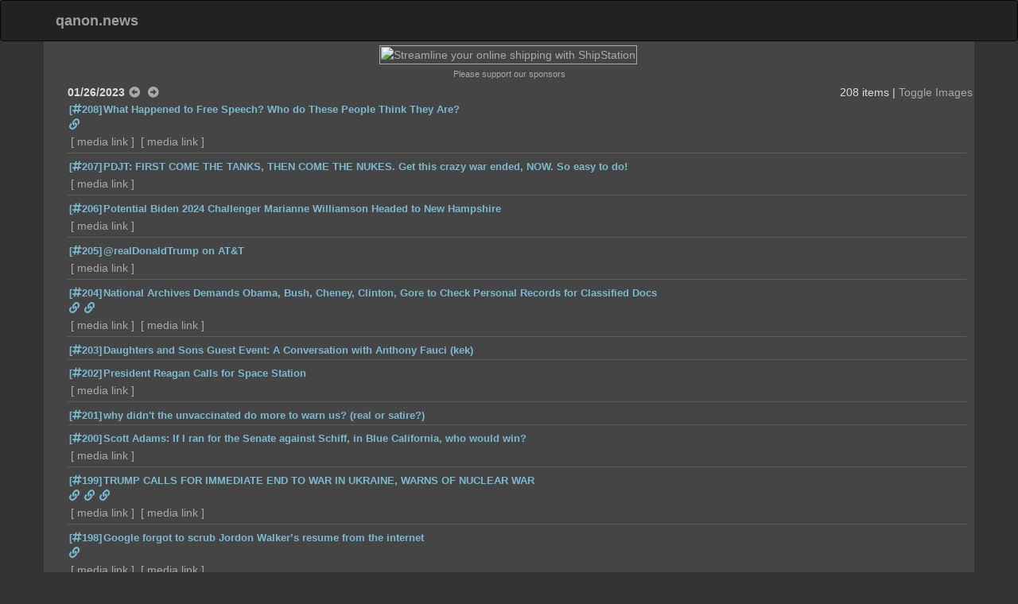

--- FILE ---
content_type: text/html; charset=utf-8
request_url: http://qanon.news/20230126?i=0&d1=1
body_size: 275614
content:
<!DOCTYPE html>
<html>
<head>
    <script async src="https://www.googletagmanager.com/gtag/js?id=G-WP85N54SMR"></script>
    <script>
        window.dataLayer = window.dataLayer || [];
        function gtag() { dataLayer.push(arguments); }
        gtag('js', new Date());

        gtag('config', 'G-WP85N54SMR');
    </script>
    <meta charset="utf-8" />
    <meta name="viewport" content="width=device-width, initial-scale=1.0">

    <meta http-equiv="Pragma" content="no-cache">
    <meta http-equiv="cache-control" content="no-cache" />
    <meta http-equiv="expires" content="-1" />
    <meta name="Description" content="Newsgrinder : Uncensored daily news feed">
    <meta name="Keywords" content="qanon.news, newsgrinder, news grinder, hrc, comey, hubert, wray, sessions, yates, stupid, huma, MB, patriot, govt, SA, rosenstein, potus, autists, strozk, fisa, corrupt, dem, anonymous, anon, uncensored, daily, news">
    <link itemprop="thumbnailUrl" href="http://qanon.news/images/cards/card4.png">
    <meta property="og:description" name="Newsgrinder : Uncensored daily news feed" />
    <meta property="og:image" itemprop="image" name="http://qanon.news/images/cards/card4.png" />
    <meta property="og:title" name="NewsGrinder" />
    <meta property="og:type" name="website" />
    <meta property="og:url" name="http://qanon.news/" />
    <meta name="twitter:description" content="Newsgrinder : Uncensored daily news feed" />
    <meta name="twitter:card" content="summary_large_image" />
    <meta name="twitter:image" content="http://qanon.news/images/cards/card4.png" />
    <meta name="twitter:title" content="NewsGrinder" />
    <meta name="twitter:url" content="http://qanon.news/" />

    <title>qanon.news : NewsGrinder [01/26/2023]</title>

    <link href="/Content/bootstrap.css" rel="stylesheet"/>
<link href="/Content/site.css" rel="stylesheet"/>

    <link href="/Content/fontawesome-5.15.4/css/regular.min.css" rel="stylesheet"/>
<link href="/Content/fontawesome-5.15.4/css/solid.min.css" rel="stylesheet"/>
<link href="/Content/fontawesome-5.15.4/css/brands.min.css" rel="stylesheet"/>
<link href="/Content/fontawesome-5.15.4/css/fontawesome.min.css" rel="stylesheet"/>

    
</head>
<body>

    <div class="navbar navbar-inverse">
        <div class="container">
            <div class="navbar-header">
                <button type="button" class="navbar-toggle" data-toggle="collapse" data-target=".navbar-collapse">
                    <span class="icon-bar"></span>
                    <span class="icon-bar"></span>
                    <span class="icon-bar"></span>
                </button>
                
                
                <a class="navbar-brand masthead" href="./">qanon.news</a>
            </div>
            
        </div>
    </div>
    <div class="container body-content">
                <div class="row">
            <div class="col-md-12 text-center">
                <a href='https://www.dpbolvw.net/hd108hz74z6MONNSPSOQRMORRWOSUR' target='_blank'><img src='https://www.awltovhc.com/h166r6Az42OQPPURUQSTOQTTYQUWT' title='Streamline your online shipping with ShipStation' border='0' class='affiliate' /></a>
                <div class="tiny">Please support our sponsors</div>
            </div>
        </div>

        

<div class="container">
    <div class="popup" style="display:none;"><img src="\images\spacer.png" class="popup-content" /></div>
    <div class="row">
        <div class="col-md-12 text-center spacer-row">&nbsp;</div>
    </div>
    <div class="row">
        <div class="col-md-12">
            <div id="content" class="col">
                <!-- content -->
                <div class='col-12'>
                    
                    <div class='d-flex justify-content-center'>
                        <span style='float:left; font-weight:600;'>01/26/2023</span>
                        
                            <span style='float:left; margin: 0px 5px; font-weight:bold;'>
        
        <a href='20230125?i=0&d1=0' title='Back 1 day'><i class='fas fa-arrow-alt-circle-left'></i></a>&nbsp;
        <a href='20230127?i=0&d1=1' title='Forward 1 day'><i class='fas fa-arrow-alt-circle-right'></i></a>
    </span>
    <span style='float:right;'>208 items | <a href='?i=1&d1=0'>Toggle Images</a></span>
    <!--if (displayImages)
    {-->
    <!--<span style='float:right;'>208 items | <a href='?i=0&d1=0'>Toggle Images</a></span>
    }
    else
    {-->
    <!--<span style='float:right;'>208 items | <a href='?i=1&d1=0'>Toggle Images</a></span>
    }-->

                    </div>
                </div>
            <div class="item-container">

                    <article id='208'>
                        
                                <div id='_208' class='col-md-12 col-sm-12 maindiv'>
            
            <div class='headline'>
                
                <a href='/20230126#208' class='outgoingLink'>[<i class="fas fa-hashtag"></i>208]</a><a href='https://truthsocial.com/@Frankspeech/posts/109757772196198198' target='_new' class='outgoingLink' title="2023-01-26 22:07:47Z&#013;https://truthsocial.com/@Frankspeech/posts/109757772196198198">What Happened to Free Speech? Who do These People Think They Are?</a><br />
                    <a class='outgoingLink' href='https://frankspeech.com/video/what-happened-free-speech-who-do-these-people-think-they-are' target='_new' title='https://frankspeech.com/video/what-happened-free-speech-who-do-these-people-think-they-are '><i class='fas fa-link'></i></a>
            </div>
                <div class='image-container'>
                            <a href='https://nerv.8kun.top/file_store/dbd075529f79b9b29da0516e9c8e45e4536a8b8cf1c13f89120515b2cb1fbe5c.png' target='_new' class='media-link'>media link</a>
                            <a href='https://nerv.8kun.top/file_store/dbd075529f79b9b29da0516e9c8e45e4536a8b8cf1c13f89120515b2cb1fbe5c.png' target='_new' class='media-link'>media link</a>
                </div>
        </div>

                    </article>
                    <article id='207'>
                        
                                <div id='_207' class='col-md-12 col-sm-12 maindiv'>
            
            <div class='headline'>
                
                <a href='/20230126#207' class='outgoingLink'>[<i class="fas fa-hashtag"></i>207]</a><a href='https://truthsocial.com/@realDonaldTrump/posts/109755096828949225' target='_new' class='outgoingLink' title="2023-01-26 22:04:59Z&#013;https://truthsocial.com/@realDonaldTrump/posts/109755096828949225">PDJT: FIRST COME THE TANKS, THEN COME THE NUKES. Get this crazy war ended, NOW. So easy to do!</a><br />
            </div>
                <div class='image-container'>
                            <a href='https://nerv.8kun.top/file_store/fbe8ded4839492df3b09d3fce4be1813a69995ccc8b35651e1c38c0aacdeb665.png' target='_new' class='media-link'>media link</a>
                </div>
        </div>

                    </article>
                    <article id='206'>
                        
                                <div id='_206' class='col-md-12 col-sm-12 maindiv'>
            
            <div class='headline'>
                
                <a href='/20230126#206' class='outgoingLink'>[<i class="fas fa-hashtag"></i>206]</a><a href='https://www.breitbart.com/politics/2023/01/26/potential-biden-2024-challenger-marianne-wiliamson-headed-new-hampshire' target='_new' class='outgoingLink' title="2023-01-26 22:03:25Z&#013;https://www.breitbart.com/politics/2023/01/26/potential-biden-2024-challenger-marianne-wiliamson-headed-new-hampshire">Potential Biden 2024 Challenger Marianne Williamson Headed to New Hampshire</a><br />
            </div>
                <div class='image-container'>
                            <a href='https://nerv.8kun.top/file_store/68b978e7f86dbd33db5d6dcb1c8f924b5a56777ec8d10bd34b7c5d1484781878.png' target='_new' class='media-link'>media link</a>
                </div>
        </div>

                    </article>
                    <article id='205'>
                        
                                <div id='_205' class='col-md-12 col-sm-12 maindiv'>
            
            <div class='headline'>
                
                <a href='/20230126#205' class='outgoingLink'>[<i class="fas fa-hashtag"></i>205]</a><a href='https://truthsocial.com/@realDonaldTrump/posts/109757736441710798' target='_new' class='outgoingLink' title="2023-01-26 22:03:14Z&#013;https://truthsocial.com/@realDonaldTrump/posts/109757736441710798">@realDonaldTrump on AT&amp;T</a><br />
            </div>
                <div class='image-container'>
                            <a href='https://nerv.8kun.top/file_store/cb0e5146d2b52f142978c7fef9ac546393df0653715b292e08cff70eed50a269.png' target='_new' class='media-link'>media link</a>
                </div>
        </div>

                    </article>
                    <article id='204'>
                        
                                <div id='_204' class='col-md-12 col-sm-12 maindiv'>
            
            <div class='headline'>
                
                <a href='/20230126#204' class='outgoingLink'>[<i class="fas fa-hashtag"></i>204]</a><a href='https://www.breitbart.com/politics/2023/01/26/national-archives-demands-obama-bush-cheney-clinton-gore-to-check-personal-records-for-classified-docs' target='_new' class='outgoingLink' title="2023-01-26 22:02:25Z&#013;https://www.breitbart.com/politics/2023/01/26/national-archives-demands-obama-bush-cheney-clinton-gore-to-check-personal-records-for-classified-docs">National Archives Demands Obama, Bush, Cheney, Clinton, Gore to Check Personal Records for Classified Docs</a><br />
                    <a class='outgoingLink' href='https://americasvoice.news/justthenews/national-archives-asks-former-presidents-vice-presidents-check-records' target='_new' title='https://americasvoice.news/justthenews/national-archives-asks-former-presidents-vice-presidents-check-records '><i class='fas fa-link'></i></a>
                    <a class='outgoingLink' href='https://truthsocial.com/@realamericasvoice/posts/109757770569558011' target='_new' title='https://truthsocial.com/@realamericasvoice/posts/109757770569558011 '><i class='fas fa-link'></i></a>
            </div>
                <div class='image-container'>
                            <a href='https://nerv.8kun.top/file_store/fa48b2c9d20766414ba0b81958e025643cde9e46672619086f8237eb43ec26f9.png' target='_new' class='media-link'>media link</a>
                            <a href='https://nerv.8kun.top/file_store/1b3a0990430b105fadfe4d4fb009f8ea3d2533ba993d76864e0e51337a43078d.png' target='_new' class='media-link'>media link</a>
                </div>
        </div>

                    </article>
                    <article id='203'>
                        
                                <div id='_203' class='col-md-12 col-sm-12 maindiv'>
            
            <div class='headline'>
                
                <a href='/20230126#203' class='outgoingLink'>[<i class="fas fa-hashtag"></i>203]</a><a href='https://www.youtube.com/watch?v=SKK83qaPGx0' target='_new' class='outgoingLink' title="2023-01-26 21:53:24Z&#013;https://www.youtube.com/watch?v=SKK83qaPGx0">Daughters and Sons Guest Event: A Conversation with Anthony Fauci (kek)</a><br />
            </div>
        </div>

                    </article>
                    <article id='202'>
                        
                                <div id='_202' class='col-md-12 col-sm-12 maindiv'>
            
            <div class='headline'>
                
                <a href='/20230126#202' class='outgoingLink'>[<i class="fas fa-hashtag"></i>202]</a><a href='https://www.nasa.gov/image-feature/president-reagan-calls-for-space-station' target='_new' class='outgoingLink' title="2023-01-26 21:47:56Z&#013;https://www.nasa.gov/image-feature/president-reagan-calls-for-space-station">President Reagan Calls for Space Station</a><br />
            </div>
                <div class='image-container'>
                            <a href='https://nerv.8kun.top/file_store/647d1410f6f87743da544fedbed9de3f0a4b91586806dc5769e2dc40a4f904b3.png' target='_new' class='media-link'>media link</a>
                </div>
        </div>

                    </article>
                    <article id='201'>
                        
                                <div id='_201' class='col-md-12 col-sm-12 maindiv'>
            
            <div class='headline'>
                
                <a href='/20230126#201' class='outgoingLink'>[<i class="fas fa-hashtag"></i>201]</a><a href='https://iqfy.com/unvaccinated-silence' target='_new' class='outgoingLink' title="2023-01-26 21:43:42Z&#013;https://iqfy.com/unvaccinated-silence">why didn&#39;t the unvaccinated do more to warn us? (real or satire?)</a><br />
            </div>
        </div>

                    </article>
                    <article id='200'>
                        
                                <div id='_200' class='col-md-12 col-sm-12 maindiv'>
            
            <div class='headline'>
                
                <a href='/20230126#200' class='outgoingLink'>[<i class="fas fa-hashtag"></i>200]</a><a href='https://twitter.com/elonmusk/status/1618706614042918912' target='_new' class='outgoingLink' title="2023-01-26 21:40:13Z&#013;https://twitter.com/elonmusk/status/1618706614042918912">Scott Adams: If I ran for the Senate against Schiff, in Blue California, who would win?</a><br />
            </div>
                <div class='image-container'>
                            <a href='https://nerv.8kun.top/file_store/9f39b17bfda9727a583a3c8bb32fc0e7fe18771fc8081e166c2bb0240be1547c.png' target='_new' class='media-link'>media link</a>
                </div>
        </div>

                    </article>
                    <article id='199'>
                        
                                <div id='_199' class='col-md-12 col-sm-12 maindiv'>
            
            <div class='headline'>
                
                <a href='/20230126#199' class='outgoingLink'>[<i class="fas fa-hashtag"></i>199]</a><a href='https://truthsocial.com/@RSBN/posts/109757527140880624' target='_new' class='outgoingLink' title="2023-01-26 21:38:35Z&#013;https://truthsocial.com/@RSBN/posts/109757527140880624">TRUMP CALLS FOR IMMEDIATE END TO WAR IN UKRAINE, WARNS OF NUCLEAR WAR</a><br />
                    <a class='outgoingLink' href='https://pic.twitter.com/GNQNWuAQ1l' target='_new' title='https://pic.twitter.com/GNQNWuAQ1l '><i class='fas fa-link'></i></a>
                    <a class='outgoingLink' href='https://Disclose.tv' target='_new' title='https://Disclose.tv '><i class='fas fa-link'></i></a>
                    <a class='outgoingLink' href='https://www.rsbnetwork.com/news/trump-calls-for-immediate-end-to-war-in-ukraine-warns-of-nuclear-war' target='_new' title='https://www.rsbnetwork.com/news/trump-calls-for-immediate-end-to-war-in-ukraine-warns-of-nuclear-war '><i class='fas fa-link'></i></a>
            </div>
                <div class='image-container'>
                            <a href='https://nerv.8kun.top/file_store/462d712a3785ccb76f0532f6e6b8200e4f9dc76afae4acb7cc4320403f36b977.png' target='_new' class='media-link'>media link</a>
                            <a href='https://nerv.8kun.top/file_store/b05f51a72f8dfb0f4a6fdf3a94f2417912e72d7645bd70090d39f89566be06cf.png' target='_new' class='media-link'>media link</a>
                </div>
        </div>

                    </article>
                    <article id='198'>
                        
                                <div id='_198' class='col-md-12 col-sm-12 maindiv'>
            
            <div class='headline'>
                
                <a href='/20230126#198' class='outgoingLink'>[<i class="fas fa-hashtag"></i>198]</a><a href='https://pdfhost.io/v/GM8D6AoYt_Jordon_Walker_MD' target='_new' class='outgoingLink' title="2023-01-26 21:33:44Z&#013;https://pdfhost.io/v/GM8D6AoYt_Jordon_Walker_MD">Google forgot to scrub Jordon Walker’s resume from the internet</a><br />
                    <a class='outgoingLink' href='https://twitter.com/TheChiefNerd/status/1618697168092823552' target='_new' title='https://twitter.com/TheChiefNerd/status/1618697168092823552 '><i class='fas fa-link'></i></a>
            </div>
                <div class='image-container'>
                            <a href='https://nerv.8kun.top/file_store/bf25382480437519fc35b1c71e532c924817a52abfb9b19bc2f26ea84712e974.png' target='_new' class='media-link'>media link</a>
                            <a href='https://nerv.8kun.top/file_store/48b488d9e58ff6b12077ddb639308f57b90335665b31f7eb23efd878bf90e495.png' target='_new' class='media-link'>media link</a>
                </div>
        </div>

                    </article>
                    <article id='197'>
                        
                                <div id='_197' class='col-md-12 col-sm-12 maindiv'>
            
            <div class='headline'>
                
                <a href='/20230126#197' class='outgoingLink'>[<i class="fas fa-hashtag"></i>197]</a><a href='https://www.theguardian.com/uk-news/2023/jan/26/trans-woman-isla-bryson-found-guilty-rape-not-be-held-in-womens-prison-sturgeon?ref=upstract.com' target='_new' class='outgoingLink' title="2023-01-26 21:28:44Z&#013;https://www.theguardian.com/uk-news/2023/jan/26/trans-woman-isla-bryson-found-guilty-rape-not-be-held-in-womens-prison-sturgeon?ref=upstract.com">Trans woman found guilty of rape moved to men’s prison</a><br />
            </div>
        </div>

                    </article>
                    <article id='196'>
                        
                                <div id='_196' class='col-md-12 col-sm-12 maindiv'>
            
            <div class='headline'>
                
                <a href='/20230126#196' class='outgoingLink'>[<i class="fas fa-hashtag"></i>196]</a><a href='https://schiff.house.gov/funding-requests' target='_new' class='outgoingLink' title="2023-01-26 21:28:27Z&#013;https://schiff.house.gov/funding-requests">Report of budget requests from schiff.house.gov</a><br />
            </div>
                <div class='image-container'>
                            <a href='https://nerv.8kun.top/file_store/681257142f47e04347e638bad373d71effbaf7ef41698cf05bfda19d342e005b.jpg' target='_new' class='media-link'>media link</a>
                </div>
        </div>

                    </article>
                    <article id='195'>
                        
                                <div id='_195' class='col-md-12 col-sm-12 maindiv'>
            
            <div class='headline'>
                
                <a href='/20230126#195' class='outgoingLink'>[<i class="fas fa-hashtag"></i>195]</a><a href='https://twitter.com/TeslaAIBot/status/1618715847157252096' target='_new' class='outgoingLink' title="2023-01-26 21:14:59Z&#013;https://twitter.com/TeslaAIBot/status/1618715847157252096">Optimus robot wants us to support Musk - kek</a><br />
            </div>
                <div class='image-container'>
                            <a href='https://nerv.8kun.top/file_store/ee11669f92410dfe4ea80fc5706d279d6570de7be4e4dab006957cbe846298aa.jpg' target='_new' class='media-link'>media link</a>
                </div>
        </div>

                    </article>
                    <article id='194'>
                        
                                <div id='_194' class='col-md-12 col-sm-12 maindiv'>
            
            <div class='headline'>
                
                <a href='/20230126#194' class='outgoingLink'>[<i class="fas fa-hashtag"></i>194]</a><a href='https://thehill.com/regulation/court-battles/3831411-judge-orders-video-of-attack-on-paul-pelosi-to-be-released' target='_new' class='outgoingLink' title="2023-01-26 21:14:43Z&#013;https://thehill.com/regulation/court-battles/3831411-judge-orders-video-of-attack-on-paul-pelosi-to-be-released">Judge orders video of attack on Paul Pelosi to be released</a><br />
            </div>
        </div>

                    </article>
                    <article id='193'>
                        
                                <div id='_193' class='col-md-12 col-sm-12 maindiv'>
            
            <div class='headline'>
                
                <a href='/20230126#193' class='outgoingLink'>[<i class="fas fa-hashtag"></i>193]</a><a href='https://www.dreamlandresort.com' target='_new' class='outgoingLink' title="2023-01-26 21:07:30Z&#013;https://www.dreamlandresort.com">pf reports</a><br />
                    <a class='outgoingLink' href='https://www.dreamlandresort.com/info/red_flag23-1_aircraft.html' target='_new' title='https://www.dreamlandresort.com/info/red_flag23-1_aircraft.html '><i class='fas fa-link'></i></a>
            </div>
                <div class='image-container'>
                            <a href='https://nerv.8kun.top/file_store/6006c7b764381d90f8a105993e8b51ce77e85f4c2b1509ab526e513d974b4898.png' target='_new' class='media-link'>media link</a>
                            <a href='https://nerv.8kun.top/file_store/0f664311ed51a900371da3121df231d6a948c5a30383c34338659035620f5e44.png' target='_new' class='media-link'>media link</a>
                            <a href='https://nerv.8kun.top/file_store/bad7f7b481fdf55ecb0b0d042b8fa5379d2e080c6b29370a7b04205cbbcbb2df.png' target='_new' class='media-link'>media link</a>
                </div>
        </div>

                    </article>
                    <article id='192'>
                        
                                <div id='_192' class='col-md-12 col-sm-12 maindiv'>
            
            <div class='headline'>
                
                <a href='/20230126#192' class='outgoingLink'>[<i class="fas fa-hashtag"></i>192]</a><a href='https://justthenews.com/nation/religion/migrant-yelled-death-christians-while-stabbing-church-official-wounding-4-spain' target='_new' class='outgoingLink' title="2023-01-26 21:06:14Z&#013;https://justthenews.com/nation/religion/migrant-yelled-death-christians-while-stabbing-church-official-wounding-4-spain">Migrant yelled &#39;death to Christians&#39; while killing church official, wounding 4 in Spain: witnesses</a><br />
            </div>
        </div>

                    </article>
                    <article id='191'>
                        
                                <div id='_191' class='col-md-12 col-sm-12 maindiv'>
            
            <div class='headline'>
                
                <a href='/20230126#191' class='outgoingLink'>[<i class="fas fa-hashtag"></i>191]</a><a href='https://seemorerocks.is/german-whistleblower-dr-andreas-noack-was-murdered' target='_new' class='outgoingLink' title="2023-01-26 21:02:11Z&#013;https://seemorerocks.is/german-whistleblower-dr-andreas-noack-was-murdered">WIFE OF DR ANDREAS NOACK REPORTS HIS MURDER 4 DAYS AFTER VID ON NANO-RAZORS OF GRAPHENE HYDROXIDE</a><br />
            </div>
        </div>

                    </article>
                    <article id='190'>
                        
                                <div id='_190' class='col-md-12 col-sm-12 maindiv'>
            
            <div class='headline'>
                
                <a href='/20230126#190' class='outgoingLink'>[<i class="fas fa-hashtag"></i>190]</a><a href='https://www.thegatewaypundit.com/2023/01/ready-exclusive-arizona-state-senator-wendy-rogers-reacts-newly-discovered-signature-verificatio' target='_new' class='outgoingLink' title="2023-01-26 21:02:08Z&#013;https://www.thegatewaypundit.com/2023/01/ready-exclusive-arizona-state-senator-wendy-rogers-reacts-newly-discovered-signature-verificatio">Wendy Rogers Reacts To Newly Discovered Signature Verification And Voting Machine Failures That Put Over 500,000 2022 Election Ballots Into Question</a><br />
            </div>
        </div>

                    </article>
                    <article id='189'>
                        
                                <div id='_189' class='col-md-12 col-sm-12 maindiv'>
            
            <div class='headline'>
                
                <a href='/20230126#189' class='outgoingLink'>[<i class="fas fa-hashtag"></i>189]</a><a href='https://t.me/No_BS_NewS/87405' target='_new' class='outgoingLink' title="2023-01-26 21:01:47Z&#013;https://t.me/No_BS_NewS/87405">fake new on covid misinfo in Canada</a><br />
            </div>
                <div class='image-container'>
                            <a href='https://nerv.8kun.top/file_store/475764478774680f54b17eda092e066b01de04f6048029622456ff433b1e2c42.png' target='_new' class='media-link'>media link</a>
                </div>
        </div>

                    </article>
                    <article id='188'>
                        
                                <div id='_188' class='col-md-12 col-sm-12 maindiv'>
            
            <div class='headline'>
                
                <a href='/20230126#188' class='outgoingLink'>[<i class="fas fa-hashtag"></i>188]</a><a href='https://twitter.com/SenRonJohnson/status/1618600418933891073' target='_new' class='outgoingLink' title="2023-01-26 21:00:41Z&#013;https://twitter.com/SenRonJohnson/status/1618600418933891073">Sen. Johnson Calls For Congress to Investigate Vax Mfr&#39;s &amp; Covid Vax Approval Process in Response to Project Veritas’ Expos&#233; on Pfizer</a><br />
            </div>
                <div class='image-container'>
                            <a href='https://nerv.8kun.top/file_store/dc6680cd901b34aa38f0cce2b628e62b4a2746f982fc5135224e4165cb2a0595.png' target='_new' class='media-link'>media link</a>
                </div>
        </div>

                    </article>
                    <article id='187'>
                        
                                <div id='_187' class='col-md-12 col-sm-12 maindiv'>
            
            <div class='headline'>
                
                <a href='/20230126#187' class='outgoingLink'>[<i class="fas fa-hashtag"></i>187]</a><a href='https://twitter.com/POTUS/status/1618712149601271809' target='_new' class='outgoingLink' title="2023-01-26 20:56:29Z&#013;https://twitter.com/POTUS/status/1618712149601271809">Biden: House Republicans are pushing for a 30% national sales tax</a><br />
            </div>
                <div class='image-container'>
                            <a href='https://nerv.8kun.top/file_store/2ade8738233e4dbfe0e71749c8289c4bfe2bda79d5970c0ba8346df444d60dde.png' target='_new' class='media-link'>media link</a>
                </div>
        </div>

                    </article>
                    <article id='186'>
                        
                                <div id='_186' class='col-md-12 col-sm-12 maindiv'>
            
            <div class='headline'>
                
                <a href='/20230126#186' class='outgoingLink'>[<i class="fas fa-hashtag"></i>186]</a><a href='https://greenwichfreepress.com/news/government/camillo-declines-to-sign-ctcl-500k-grant-agreement-given-challenge-to-rtm-vote-193505' target='_new' class='outgoingLink' title="2023-01-26 20:47:27Z&#013;https://greenwichfreepress.com/news/government/camillo-declines-to-sign-ctcl-500k-grant-agreement-given-challenge-to-rtm-vote-193505">Soros-backed group in greenwich is organizing people to push zuck bucks into the greenwich registrar to double the elections budget</a><br />
            </div>
                <div class='image-container'>
                            <a href='https://nerv.8kun.top/file_store/af27e6e525b201379b336f84fcf0e4bb0788ad4770e8c8f60043d0c69ea5140f.png' target='_new' class='media-link'>media link</a>
                            <a href='https://nerv.8kun.top/file_store/2cd2352d25e053dc3f9de2018d3bb27f89123241ea285a1a9e6f97e7841ae01e.png' target='_new' class='media-link'>media link</a>
                            <a href='https://nerv.8kun.top/file_store/96d9189e3d926d8225e74e4859546d23ed04d103b5578c41c00397407e2e401d.png' target='_new' class='media-link'>media link</a>
                </div>
        </div>

                    </article>
                    <article id='185'>
                        
                                <div id='_185' class='col-md-12 col-sm-12 maindiv'>
            
            <div class='headline'>
                
                <a href='/20230126#185' class='outgoingLink'>[<i class="fas fa-hashtag"></i>185]</a><a href='https://t.me/ResistorNewswire/11669' target='_new' class='outgoingLink' title="2023-01-26 20:38:12Z&#013;https://t.me/ResistorNewswire/11669">Google censoring Project Veritas Pfizer sting? Of course they are</a><br />
                    <a class='outgoingLink' href='https://t.me/inmagnaexcitatio/112463' target='_new' title='https://t.me/inmagnaexcitatio/112463 '><i class='fas fa-link'></i></a>
                    <a class='outgoingLink' href='https://twitter.com/jamesokeefeiii/status/1618419406878433281?s=21' target='_new' title='https://twitter.com/jamesokeefeiii/status/1618419406878433281?s=21 '><i class='fas fa-link'></i></a>
                    <a class='outgoingLink' href='https://twitter.com/project_veritas/status/1618405890612420609?s=21' target='_new' title='https://twitter.com/project_veritas/status/1618405890612420609?s=21 '><i class='fas fa-link'></i></a>
                    <a class='outgoingLink' href='https://t.me/kagbabe/10982' target='_new' title='https://t.me/kagbabe/10982 '><i class='fas fa-link'></i></a>
            </div>
                <div class='image-container'>
                            <a href='https://nerv.8kun.top/file_store/9ec50e75b7c89eb240d3c633265f6929d7fac41476583e1085b00c7d93107df6.png' target='_new' class='media-link'>media link</a>
                            <a href='https://nerv.8kun.top/file_store/ebf8983251ea3d6962af717d92ede5bb829cb83f28d26f6a48ede72d1d16b696.png' target='_new' class='media-link'>media link</a>
                            <a href='https://nerv.8kun.top/file_store/7c1676cfb2fb3402a0af41894c9755328ddfbbe094cc8caa7142445c5cbbcd7e.png' target='_new' class='media-link'>media link</a>
                            <a href='https://nerv.8kun.top/file_store/844881cd84f34b04abcf1cf59e470d96130c177c5da56193f37d5959a03c7daf.png' target='_new' class='media-link'>media link</a>
                            <a href='https://nerv.8kun.top/file_store/eff0915878c991d5d13935db08d3531ce06b3f519f93e9fc48ccff0931bd0b68.png' target='_new' class='media-link'>media link</a>
                            <a href='https://nerv.8kun.top/file_store/efa31277d2c12a059a05c90a2b4f9c7e2967bde946ece431b9f5a75d0964d708.png' target='_new' class='media-link'>media link</a>
                            <a href='https://nerv.8kun.top/file_store/e7b0b45efee5738c217cf374db5d49e099263122fb7b8e8d0cc07d4a27432cf2.png' target='_new' class='media-link'>media link</a>
                            <a href='https://nerv.8kun.top/file_store/0f38f0b2b93e97b7e29c69d4fd4fdec1dde47302bd4c28ac6f80d9aaf6f7c35d.png' target='_new' class='media-link'>media link</a>
                            <a href='https://nerv.8kun.top/file_store/39d429c07749d2362db8c22b027b81922364a6fb8974865b47f7b22d3d3d168f.png' target='_new' class='media-link'>media link</a>
                            <a href='https://nerv.8kun.top/file_store/f43cb864764c463838f8030540c9a80a3ff9684ed77a5eeb788b4d1f6e0c71e9.png' target='_new' class='media-link'>media link</a>
                            <a href='https://nerv.8kun.top/file_store/6cb4e502880896d6d4ad617b798c18e77e138dcc78180ae03f231d91210b9b68.png' target='_new' class='media-link'>media link</a>
                            <a href='https://nerv.8kun.top/file_store/9605e7392f4a33f737f47996ac0c8c89598b7b3f5d60ffd11ec8af6f88571d8a.png' target='_new' class='media-link'>media link</a>
                            <a href='https://nerv.8kun.top/file_store/4f74391be918ee482d795b84f02b19fc3541b7a8c4c6735f581a31ade7fa6d52.png' target='_new' class='media-link'>media link</a>
                            <a href='https://nerv.8kun.top/file_store/3e25304590c11a68dae97b367219f46201c61514d8f842b1de0b1a930d95128e.png' target='_new' class='media-link'>media link</a>
                            <a href='https://nerv.8kun.top/file_store/29bffafe6912d9d7a94b400575c003f369f1ba11ee0d2d3498d451645aa15cb8.png' target='_new' class='media-link'>media link</a>
                            <a href='https://nerv.8kun.top/file_store/8ff2011c7d9919fb1855c4f27b307ec3582988828d6b4a33901531d8535ae6bb.png' target='_new' class='media-link'>media link</a>
                            <a href='https://nerv.8kun.top/file_store/fe1277695e9ec12412a3c7c15ff490b846a42197dc06560d48938bbf7480c1dd.png' target='_new' class='media-link'>media link</a>
                </div>
        </div>

                    </article>
                    <article id='184'>
                        
                                <div id='_184' class='col-md-12 col-sm-12 maindiv'>
            
            <div class='headline'>
                
                <a href='/20230126#184' class='outgoingLink'>[<i class="fas fa-hashtag"></i>184]</a><a href='https://justthenews.com/nation/science/nasa-says-asteroid-will-pass-earth-thursday-one-closest-approaches-record' target='_new' class='outgoingLink' title="2023-01-26 20:35:23Z&#013;https://justthenews.com/nation/science/nasa-says-asteroid-will-pass-earth-thursday-one-closest-approaches-record">NASA says asteroid will pass Earth on Thursday in &#39;one of the closest approaches&#39; on record; anon disagrees</a><br />
            </div>
                <div class='image-container'>
                            <a href='https://nerv.8kun.top/file_store/35c64a5ca9b0dd4547ec3f4c7d67681e43a4142baa10b59bb95d1136a4649f6b.jpg' target='_new' class='media-link'>media link</a>
                            <a href='https://nerv.8kun.top/file_store/19e1cd9049dc435aeda6ff161004930c8e09f550b05a2a5ea5a05494bbb5d27b.png' target='_new' class='media-link'>media link</a>
                </div>
        </div>

                    </article>
                    <article id='183'>
                        
                                <div id='_183' class='col-md-12 col-sm-12 maindiv'>
            
            <div class='headline'>
                
                <a href='/20230126#183' class='outgoingLink'>[<i class="fas fa-hashtag"></i>183]</a><a href='https://www.wpxi.com/news/trending/tyre-nichols-fired-officers-directly-responsible-police-chief-says/TG4SVYOIBNH33MREHFGOFMOQCU' target='_new' class='outgoingLink' title="2023-01-26 20:28:50Z&#013;https://www.wpxi.com/news/trending/tyre-nichols-fired-officers-directly-responsible-police-chief-says/TG4SVYOIBNH33MREHFGOFMOQCU">Tyre Nichols death: 5 fired Memphis police officers charged with murder</a><br />
                    <a class='outgoingLink' href='https://www.nbcnews.com/news/amp-video/mmvo161873477886' target='_new' title='https://www.nbcnews.com/news/amp-video/mmvo161873477886 '><i class='fas fa-link'></i></a>
            </div>
                <div class='image-container'>
                            <a href='https://nerv.8kun.top/file_store/d55c71559eb83cbd63c51fe56b593a985c910ed5792d851ceeb769390ec94411.png' target='_new' class='media-link'>media link</a>
                            <a href='https://nerv.8kun.top/file_store/868eab574022aa46da51cb1036c2475cf0cb119b8130758eba7519ff40b97143.jpeg' target='_new' class='media-link'>media link</a>
                </div>
        </div>

                    </article>
                    <article id='182'>
                        
                                <div id='_182' class='col-md-12 col-sm-12 maindiv'>
            
            <div class='headline'>
                
                <a href='/20230126#182' class='outgoingLink'>[<i class="fas fa-hashtag"></i>182]</a><a href='https://twitter.com/SenRonJohnson/status/1618600418933891073' target='_new' class='outgoingLink' title="2023-01-26 20:26:27Z&#013;https://twitter.com/SenRonJohnson/status/1618600418933891073">Sen. Johnson Calls For Congress to Investigate Vaccine Manufacturers and Covid Vax Approval Process in Response to Project Veritas’ Expos&#233; on Pfizer</a><br />
                    <a class='outgoingLink' href='https://www.thegatewaypundit.com/2023/01/sen-johnson-calls-congress-investigate-vaccine-manufacturers-covid-vax-approval-process-response-project-veritas-expose-pfizer' target='_new' title='https://www.thegatewaypundit.com/2023/01/sen-johnson-calls-congress-investigate-vaccine-manufacturers-covid-vax-approval-process-response-project-veritas-expose-pfizer '><i class='fas fa-link'></i></a>
            </div>
                <div class='image-container'>
                            <a href='https://nerv.8kun.top/file_store/98da5c87c3d9fc031ed0aec425299a4c01ea4a211cf337061c837270710b5dd1.png' target='_new' class='media-link'>media link</a>
                            <a href='https://nerv.8kun.top/file_store/08d1a868568919b4fe57a7d54feaeda09bd69e53ff49ef0f7b7e4c1cab915e4c.png' target='_new' class='media-link'>media link</a>
                </div>
        </div>

                    </article>
                    <article id='181'>
                        
                                <div id='_181' class='col-md-12 col-sm-12 maindiv'>
            
            <div class='headline'>
                
                <a href='/20230126#181' class='outgoingLink'>[<i class="fas fa-hashtag"></i>181]</a><a href='https://dailycaller.com/2023/01/26/exclusive-matt-gaetz-pencil-act-adam-schiff' target='_new' class='outgoingLink' title="2023-01-26 20:24:33Z&#013;https://dailycaller.com/2023/01/26/exclusive-matt-gaetz-pencil-act-adam-schiff">Matt Gaetz To Introduce ‘PENCIL Act,’ Blocking Adam Schiff From Reviewing Classified Information</a><br />
            </div>
        </div>

                    </article>
                    <article id='180'>
                        
                                <div id='_180' class='col-md-12 col-sm-12 maindiv'>
            
            <div class='headline'>
                
                <a href='/20230126#180' class='outgoingLink'>[<i class="fas fa-hashtag"></i>180]</a><a href='https://www.stroke.org/en/news/2023/01/25/cardiovascular-deaths-saw-steep-rise-in-us-during-first-year-of-the-covid-19-pandemic' target='_new' class='outgoingLink' title="2023-01-26 20:01:10Z&#013;https://www.stroke.org/en/news/2023/01/25/cardiovascular-deaths-saw-steep-rise-in-us-during-first-year-of-the-covid-19-pandemic">Cardiovascular deaths saw steep rise in U.S. during first year of the COVID-19 pandemic</a><br />
            </div>
                <div class='image-container'>
                            <a href='https://nerv.8kun.top/file_store/ab399b3b780eab739999f2158737dcc75f92bd4c27ec190327f09096a7449b0e.jpg' target='_new' class='media-link'>media link</a>
                </div>
        </div>

                    </article>
                    <article id='179'>
                        
                                <div id='_179' class='col-md-12 col-sm-12 maindiv'>
            
            <div class='headline'>
                
                <a href='/20230126#179' class='outgoingLink'>[<i class="fas fa-hashtag"></i>179]</a><a href='https://justthenews.com/government/courts-law/judge-halts-california-covid-misinformation-law-targeting-doctors' target='_new' class='outgoingLink' title="2023-01-26 19:30:09Z&#013;https://justthenews.com/government/courts-law/judge-halts-california-covid-misinformation-law-targeting-doctors">&#39;Nonsense&#39;: Judge halts California law that punishes doctors for &#39;misinformation&#39;</a><br />
            </div>
                <div class='image-container'>
                            <a href='https://nerv.8kun.top/file_store/b8c1c33f3832a1a636b9a0e6bf1cf5270e0ab2425e4b49904fe20e235df3de96.jpg' target='_new' class='media-link'>media link</a>
                </div>
        </div>

                    </article>
                    <article id='178'>
                        
                                <div id='_178' class='col-md-12 col-sm-12 maindiv'>
            
            <div class='headline'>
                
                <a href='/20230126#178' class='outgoingLink'>[<i class="fas fa-hashtag"></i>178]</a><a href='https://nypost.com/2023/01/25/man-tries-to-abduct-kid-from-nyc-synagogue' target='_new' class='outgoingLink' title="2023-01-26 19:03:42Z&#013;https://nypost.com/2023/01/25/man-tries-to-abduct-kid-from-nyc-synagogue">Creep tries to abduct boy from NYC synagogue — thwarted by mom</a><br />
            </div>
                <div class='image-container'>
                            <a href='https://nerv.8kun.top/file_store/d241ed8931e1394b564e840e5c2210c01b3a9135094821f538fc896bba3cae4f.png' target='_new' class='media-link'>media link</a>
                            <a href='https://nerv.8kun.top/file_store/32af6aae4ed3efefe5e88d3ed2844566ef3ed3ad0646065a4aaa2be555a5f3b4.png' target='_new' class='media-link'>media link</a>
                </div>
        </div>

                    </article>
                    <article id='177'>
                        
                                <div id='_177' class='col-md-12 col-sm-12 maindiv'>
            
            <div class='headline'>
                
                <a href='/20230126#177' class='outgoingLink'>[<i class="fas fa-hashtag"></i>177]</a><a href='https://www.breitbart.com/the-media/2023/01/26/nolte-cnn-primetime-viewers-crater-to-444000-don-lemon-hits-record-low' target='_new' class='outgoingLink' title="2023-01-26 19:00:10Z&#013;https://www.breitbart.com/the-media/2023/01/26/nolte-cnn-primetime-viewers-crater-to-444000-don-lemon-hits-record-low">Nolte: CNN Primetime Viewers Crater to 444,000, Don Lemon Hits Record Low</a><br />
            </div>
                <div class='image-container'>
                            <a href='https://nerv.8kun.top/file_store/c10ebe6a7f28e9c4f241ca8f18e830008fe837401adf8138d30f615df1e838d7.jpeg' target='_new' class='media-link'>media link</a>
                </div>
        </div>

                    </article>
                    <article id='176'>
                        
                                <div id='_176' class='col-md-12 col-sm-12 maindiv'>
            
            <div class='headline'>
                
                <a href='/20230126#176' class='outgoingLink'>[<i class="fas fa-hashtag"></i>176]</a><a href='https://sputniknews.com/20230126/ai-may-produce-systems-capable-of-wiping-out-all-human-live-scholars-warn-1106739310.html' target='_new' class='outgoingLink' title="2023-01-26 18:59:29Z&#013;https://sputniknews.com/20230126/ai-may-produce-systems-capable-of-wiping-out-all-human-live-scholars-warn-1106739310.html">AI May Produce Systems Capable of Wiping Out All Human Live, Scholars Warn</a><br />
            </div>
        </div>

                    </article>
                    <article id='175'>
                        
                                <div id='_175' class='col-md-12 col-sm-12 maindiv'>
            
            <div class='headline'>
                
                <a href='/20230126#175' class='outgoingLink'>[<i class="fas fa-hashtag"></i>175]</a><a href='https://www.breitbart.com/politics/2023/01/26/adam-schiff-joins-china-owned-tiktok-to-protest-being-kicked-off-intel-committee' target='_new' class='outgoingLink' title="2023-01-26 18:51:40Z&#013;https://www.breitbart.com/politics/2023/01/26/adam-schiff-joins-china-owned-tiktok-to-protest-being-kicked-off-intel-committee">Adam Schiff Joins TikTok to Protest Being Kicked off Intel Committee</a><br />
            </div>
                <div class='image-container'>
                            <a href='https://nerv.8kun.top/file_store/43ca033ba726b4d37946dc20012d070f15847f6e66d9f821d9574a624f3b7971.jpeg' target='_new' class='media-link'>media link</a>
                </div>
        </div>

                    </article>
                    <article id='174'>
                        
                                <div id='_174' class='col-md-12 col-sm-12 maindiv'>
            
            <div class='headline'>
                
                <a href='/20230126#174' class='outgoingLink'>[<i class="fas fa-hashtag"></i>174]</a><a href='https://pjmedia.com/news-and-politics/rick-moran/2023/01/26/ig-report-skewers-ecohealth-alliance-and-nih-for-using-taxpayer-money-for-research-into-bat-viruses-n1665204' target='_new' class='outgoingLink' title="2023-01-26 18:47:48Z&#013;https://pjmedia.com/news-and-politics/rick-moran/2023/01/26/ig-report-skewers-ecohealth-alliance-and-nih-for-using-taxpayer-money-for-research-into-bat-viruses-n1665204">IG Report Skewers EcoHealth Alliance and NIH for Using Taxpayer Money for Research Into Bat Viruses</a><br />
            </div>
                <div class='image-container'>
                            <a href='https://nerv.8kun.top/file_store/d65ad970034825a49998419111defa2505b8d205add3092ccfbbcb48de589c14.jpeg' target='_new' class='media-link'>media link</a>
                </div>
        </div>

                    </article>
                    <article id='173'>
                        
                                <div id='_173' class='col-md-12 col-sm-12 maindiv'>
            
            <div class='headline'>
                
                <a href='/20230126#173' class='outgoingLink'>[<i class="fas fa-hashtag"></i>173]</a><a href='https://pjmedia.com/vodkapundit/2023/01/26/theres-nothing-beyond-meat-plant-based-meat-sales-take-a-serious-pruning-n1665028' target='_new' class='outgoingLink' title="2023-01-26 18:41:29Z&#013;https://pjmedia.com/vodkapundit/2023/01/26/theres-nothing-beyond-meat-plant-based-meat-sales-take-a-serious-pruning-n1665028">There&#39;s Nothing Beyond Meat: Plant-Based &#39;Meat&#39; Sales Take a Serious Pruning</a><br />
            </div>
                <div class='image-container'>
                            <a href='https://nerv.8kun.top/file_store/657693ebccedafbab820a3f80681603963e54032dcbb7e6d0e33ce8b2ae42b24.jpeg' target='_new' class='media-link'>media link</a>
                </div>
        </div>

                    </article>
                    <article id='172'>
                        
                                <div id='_172' class='col-md-12 col-sm-12 maindiv'>
            
            <div class='headline'>
                
                <a href='/20230126#172' class='outgoingLink'>[<i class="fas fa-hashtag"></i>172]</a><a href='https://pjmedia.com/news-and-politics/matt-margolis/2023/01/25/cnn-drops-a-huge-bombshell-in-biden-classified-documents-scandal-n1665097' target='_new' class='outgoingLink' title="2023-01-26 18:40:10Z&#013;https://pjmedia.com/news-and-politics/matt-margolis/2023/01/25/cnn-drops-a-huge-bombshell-in-biden-classified-documents-scandal-n1665097">CNN Drops a Huge Bombshell in Biden Classified Documents Scandal</a><br />
            </div>
        </div>

                    </article>
                    <article id='171'>
                        
                                <div id='_171' class='col-md-12 col-sm-12 maindiv'>
            
            <div class='headline'>
                
                <a href='/20230126#171' class='outgoingLink'>[<i class="fas fa-hashtag"></i>171]</a><a href='https://expose-news.com/2023/01/26/you-were-tricked-into-an-experiment-killed-millions-midazolam-c19-vaccination' target='_new' class='outgoingLink' title="2023-01-26 18:37:32Z&#013;https://expose-news.com/2023/01/26/you-were-tricked-into-an-experiment-killed-millions-midazolam-c19-vaccination">It was all a Lie: How the Establishment tricked the World into a Deadly Experiment that killed Millions through Midazolam Poisoning &amp; COVID Vaccination</a><br />
            </div>
        </div>

                    </article>
                    <article id='170'>
                        
                                <div id='_170' class='col-md-12 col-sm-12 maindiv'>
            
            <div class='headline'>
                
                <a href='/20230126#170' class='outgoingLink'>[<i class="fas fa-hashtag"></i>170]</a><a href='https://www.businessinsider.com/pompeo-trump-secrtary-of-state-defense-dual-roles-nutty-book-2023-1' target='_new' class='outgoingLink' title="2023-01-26 18:36:09Z&#013;https://www.businessinsider.com/pompeo-trump-secrtary-of-state-defense-dual-roles-nutty-book-2023-1">Mike Pompeo says Trump had a &#39;nutty&#39; plan for him to serve as both secretary of defense and secretary of state simultaneously: book</a><br />
            </div>
                <div class='image-container'>
                            <a href='https://nerv.8kun.top/file_store/f33d5dbc38b55c4ff7b0694669fbb327831e5508ca39aa415f60248324c6a531.png' target='_new' class='media-link'>media link</a>
                            <a href='https://nerv.8kun.top/file_store/70ab460ed0ff730c0ac133ad06856a5cb9ad1b105016581cf6aa204b7f9ed77f.png' target='_new' class='media-link'>media link</a>
                </div>
        </div>

                    </article>
                    <article id='169'>
                        
                                <div id='_169' class='col-md-12 col-sm-12 maindiv'>
            
            <div class='headline'>
                
                <a href='/20230126#169' class='outgoingLink'>[<i class="fas fa-hashtag"></i>169]</a><a href='https://mondoweiss.net/2023/01/israel-is-an-apartheid-state-but-keep-the-u-s-aid-flowing-rothkopf' target='_new' class='outgoingLink' title="2023-01-26 18:33:27Z&#013;https://mondoweiss.net/2023/01/israel-is-an-apartheid-state-but-keep-the-u-s-aid-flowing-rothkopf">‘Israel is an apartheid state,’ but keep the U.S. aid flowing — Rothkopf</a><br />
            </div>
                <div class='image-container'>
                            <a href='https://nerv.8kun.top/file_store/2aafc7fec3c2e244ca4f08c7e9adae642639cf0da1cabfd5b818133306fd6eef.png' target='_new' class='media-link'>media link</a>
                            <a href='https://nerv.8kun.top/file_store/5d803469c5dc435eb3f9e4e94a422aae9a6437de4db052d45a0332e7979b3f74.png' target='_new' class='media-link'>media link</a>
                            <a href='https://nerv.8kun.top/file_store/b7414a48daab141f91ba560b6487d9f0acd2eddf73908cf5e61fce404c260275.png' target='_new' class='media-link'>media link</a>
                </div>
        </div>

                    </article>
                    <article id='168'>
                        
                                <div id='_168' class='col-md-12 col-sm-12 maindiv'>
            
            <div class='headline'>
                
                <a href='/20230126#168' class='outgoingLink'>[<i class="fas fa-hashtag"></i>168]</a><a href='https://freebeacon.com/energy/meet-the-biden-energy-official-who-fought-to-shield-china-from-us-solar-tariffs' target='_new' class='outgoingLink' title="2023-01-26 18:30:07Z&#013;https://freebeacon.com/energy/meet-the-biden-energy-official-who-fought-to-shield-china-from-us-solar-tariffs">Meet the Biden Energy Official Who Fought To Shield China From US Solar Tariffs</a><br />
            </div>
                <div class='image-container'>
                            <a href='https://nerv.8kun.top/file_store/729f6b49d385d045c3b29c455070852be9033cba92b32456f30f2095b7630b49.png' target='_new' class='media-link'>media link</a>
                            <a href='https://nerv.8kun.top/file_store/ff41d7a9e328e1a63cb459f3d24dcd7e6b7052ac44c017410d13bd14667c61c1.png' target='_new' class='media-link'>media link</a>
                </div>
        </div>

                    </article>
                    <article id='167'>
                        
                                <div id='_167' class='col-md-12 col-sm-12 maindiv'>
            
            <div class='headline'>
                
                <a href='/20230126#167' class='outgoingLink'>[<i class="fas fa-hashtag"></i>167]</a><a href='https://www.rt.com/news/570528-lockheed-martin-f16-ukraine' target='_new' class='outgoingLink' title="2023-01-26 18:28:20Z&#013;https://www.rt.com/news/570528-lockheed-martin-f16-ukraine">Top US arms maker ready to provide Kiev with F-16s – FT</a><br />
            </div>
                <div class='image-container'>
                            <a href='https://nerv.8kun.top/file_store/ff0a9d0abf9664252e967d0b99ad6c485235cec9abc5e669e4cc2652cc03dacc.jpeg' target='_new' class='media-link'>media link</a>
                </div>
        </div>

                    </article>
                    <article id='166'>
                        
                                <div id='_166' class='col-md-12 col-sm-12 maindiv'>
            
            <div class='headline'>
                
                <a href='/20230126#166' class='outgoingLink'>[<i class="fas fa-hashtag"></i>166]</a><a href='https://twitter.com/DiedSuddenly_/status/1618674882082115585' target='_new' class='outgoingLink' title="2023-01-26 18:24:28Z&#013;https://twitter.com/DiedSuddenly_/status/1618674882082115585">NEW: Jessie Lemonier, a former outside linebacker for the Detroit Lions has #diedsuddenly</a><br />
                    <a class='outgoingLink' href='https://www.espn.com/nfl/story/_/id/35531055/ex-detroit-lions-linebacker-jessie-lemonier-dies-age-25' target='_new' title='https://www.espn.com/nfl/story/_/id/35531055/ex-detroit-lions-linebacker-jessie-lemonier-dies-age-25 '><i class='fas fa-link'></i></a>
            </div>
                <div class='image-container'>
                            <a href='https://nerv.8kun.top/file_store/e4b140cce9924b7b8b9fc61e1eb8b1d0de89525735526521eb37184168d72bd9.png' target='_new' class='media-link'>media link</a>
                            <a href='https://nerv.8kun.top/file_store/c0ec48f72e13b9c50ea5462b136d37449d59b79b5b2e4e1caa370643bc2ed4cc.png' target='_new' class='media-link'>media link</a>
                            <a href='https://nerv.8kun.top/file_store/f430aa8bbe6d289a41811e64d647e67aef023ee6de30dd8a31d5cb7b6785effa.png' target='_new' class='media-link'>media link</a>
                            <a href='https://nerv.8kun.top/file_store/1a2da749b73e598a389b68c509b7bc779f44055621d9526e594ff3025ef4d73b.jpeg' target='_new' class='media-link'>media link</a>
                </div>
        </div>

                    </article>
                    <article id='165'>
                        
                                <div id='_165' class='col-md-12 col-sm-12 maindiv'>
            
            <div class='headline'>
                
                <a href='/20230126#165' class='outgoingLink'>[<i class="fas fa-hashtag"></i>165]</a><a href='https://www.middleeasteye.net/news/israel-raid-jenin-killed-wound-several-others' target='_new' class='outgoingLink' title="2023-01-26 18:23:07Z&#013;https://www.middleeasteye.net/news/israel-raid-jenin-killed-wound-several-others">Israel raid in Jenin kills nine Palestinians in &#39;massacre&#39;</a><br />
            </div>
                <div class='image-container'>
                            <a href='https://nerv.8kun.top/file_store/a17c502242317852855fd6bb10b8de1dbc08e5e1deb3d10c13edc64bca5fefe7.png' target='_new' class='media-link'>media link</a>
                            <a href='https://nerv.8kun.top/file_store/04473ccf5f763326c6223a48dcbec9b57cca2ba7e63af22bd170a91575890af8.png' target='_new' class='media-link'>media link</a>
                </div>
        </div>

                    </article>
                    <article id='164'>
                        
                                <div id='_164' class='col-md-12 col-sm-12 maindiv'>
            
            <div class='headline'>
                
                <a href='/20230126#164' class='outgoingLink'>[<i class="fas fa-hashtag"></i>164]</a><a href='https://www.rt.com/news/570515-swiss-president-reexport-ban-ukraine' target='_new' class='outgoingLink' title="2023-01-26 18:21:36Z&#013;https://www.rt.com/news/570515-swiss-president-reexport-ban-ukraine">Swiss president weighs in on arms shipments to Kiev</a><br />
            </div>
                <div class='image-container'>
                            <a href='https://nerv.8kun.top/file_store/c0b44e5ea23d98e9470592dbfb45244c97c0f8bd3a90c7354851fc9fcf734612.jpeg' target='_new' class='media-link'>media link</a>
                </div>
        </div>

                    </article>
                    <article id='163'>
                        
                                <div id='_163' class='col-md-12 col-sm-12 maindiv'>
            
            <div class='headline'>
                
                <a href='/20230126#163' class='outgoingLink'>[<i class="fas fa-hashtag"></i>163]</a><a href='https://pagesix.com/2023/01/26/sopranos-actor-john-ventimiglias-daughter-odele-dead-at-25' target='_new' class='outgoingLink' title="2023-01-26 18:19:21Z&#013;https://pagesix.com/2023/01/26/sopranos-actor-john-ventimiglias-daughter-odele-dead-at-25">‘Sopranos’ actor John Ventimiglia’s daughter Odele dead at 25. unexpected loss - died suddenly?</a><br />
            </div>
        </div>

                    </article>
                    <article id='162'>
                        
                                <div id='_162' class='col-md-12 col-sm-12 maindiv'>
            
            <div class='headline'>
                
                <a href='/20230126#162' class='outgoingLink'>[<i class="fas fa-hashtag"></i>162]</a><a href='https://www.breitbart.com/europe/2023/01/26/uk-safer-schools-police-officer-cop-hussain-chehab-admits-to-child-sex-abuse-offences' target='_new' class='outgoingLink' title="2023-01-26 18:17:23Z&#013;https://www.breitbart.com/europe/2023/01/26/uk-safer-schools-police-officer-cop-hussain-chehab-admits-to-child-sex-abuse-offences">UK ‘Safer Schools’ Police Officer Hussain Chehab Admits to Child Sex Abuse Offences</a><br />
            </div>
        </div>

                    </article>
                    <article id='161'>
                        
                                <div id='_161' class='col-md-12 col-sm-12 maindiv'>
            
            <div class='headline'>
                
                <a href='/20230126#161' class='outgoingLink'>[<i class="fas fa-hashtag"></i>161]</a><a href='https://www.rt.com/russia/570526-us-wagner-criminal' target='_new' class='outgoingLink' title="2023-01-26 18:17:12Z&#013;https://www.rt.com/russia/570526-us-wagner-criminal">US declares Wagner Group ‘transnational criminal organization’</a><br />
            </div>
                <div class='image-container'>
                            <a href='https://nerv.8kun.top/file_store/15663cf833570d22b9eec3f612fa3ead0827da2f1a302be662e64f8fed9c1b9b.jpeg' target='_new' class='media-link'>media link</a>
                </div>
        </div>

                    </article>
                    <article id='160'>
                        
                                <div id='_160' class='col-md-12 col-sm-12 maindiv'>
            
            <div class='headline'>
                
                <a href='/20230126#160' class='outgoingLink'>[<i class="fas fa-hashtag"></i>160]</a><a href='https://tora3.com/newsnetwork' target='_new' class='outgoingLink' title="2023-01-26 18:14:46Z&#013;https://tora3.com/newsnetwork">Jim: Deep inside the resistance headquarters in Boston, Montana. We start the live broadcast in 45 minutes</a><br />
                    <a class='outgoingLink' href='https://tora3.com/share/f2d8cece6cd1_1e27d21b6258a00042e87c963620034205494a_2c79b46f5da2bfad' target='_new' title='https://tora3.com/share/f2d8cece6cd1_1e27d21b6258a00042e87c963620034205494a_2c79b46f5da2bfad '><i class='fas fa-link'></i></a>
            </div>
                <div class='image-container'>
                            <a href='https://nerv.8kun.top/file_store/de86a1699a4138199de391cb1ebe7b8d2cf34612d474a36a15a49a0f81fdb238.mp4' target='_new' class='media-link'>media link</a>
                            <a href='https://nerv.8kun.top/file_store/3c1e277d4d93420c0b6b1501dac051221413166c3ead716dc05b942a2503afd8.png' target='_new' class='media-link'>media link</a>
                </div>
        </div>

                    </article>
                    <article id='159'>
                        
                                <div id='_159' class='col-md-12 col-sm-12 maindiv'>
            
            <div class='headline'>
                
                <a href='/20230126#159' class='outgoingLink'>[<i class="fas fa-hashtag"></i>159]</a><a href='https://dailycaller.com/2023/01/26/former-teachers-union-president-embezzling' target='_new' class='outgoingLink' title="2023-01-26 18:13:31Z&#013;https://dailycaller.com/2023/01/26/former-teachers-union-president-embezzling">Former Teachers Union President Charged With Embezzling $400,000</a><br />
            </div>
                <div class='image-container'>
                            <a href='https://nerv.8kun.top/file_store/3bb0a04a291a9abd680fa430a655e5353ecec6bdd70b16a67777e0ac06566a31.png' target='_new' class='media-link'>media link</a>
                </div>
        </div>

                    </article>
                    <article id='158'>
                        
                                <div id='_158' class='col-md-12 col-sm-12 maindiv'>
            
            <div class='headline'>
                
                <a href='/20230126#158' class='outgoingLink'>[<i class="fas fa-hashtag"></i>158]</a><a href='https://foreigndesknews.com/trending/m1-abrams-tanks-in-u-s-inventory-have-armor-too-secret-to-send-to-ukraine' target='_new' class='outgoingLink' title="2023-01-26 18:12:47Z&#013;https://foreigndesknews.com/trending/m1-abrams-tanks-in-u-s-inventory-have-armor-too-secret-to-send-to-ukraine">Amounting To Nuclear War! Russia Warns Against Use Of ‘Dirty Bomb’ That Even The US Has Discontinued</a><br />
                    <a class='outgoingLink' href='https://eurasiantimes.com/russia-warns-against-dirty-bomb-depleted-uranium' target='_new' title='https://eurasiantimes.com/russia-warns-against-dirty-bomb-depleted-uranium '><i class='fas fa-link'></i></a>
                    <a class='outgoingLink' href='https://sputniknews.com/20230125/russia-warns-ukraine-against-using-depleted-uranium-shells-1106697682.html' target='_new' title='https://sputniknews.com/20230125/russia-warns-ukraine-against-using-depleted-uranium-shells-1106697682.html '><i class='fas fa-link'></i></a>
                    <a class='outgoingLink' href='https://crsreports.congress.gov/product/pdf/R/R45861/15' target='_new' title='https://crsreports.congress.gov/product/pdf/R/R45861/15 '><i class='fas fa-link'></i></a>
            </div>
                <div class='image-container'>
                            <a href='https://nerv.8kun.top/file_store/88b7e93724346ac5e63e8ac490e33fa63e99aff4a2a262ef245dfa969127ca39.png' target='_new' class='media-link'>media link</a>
                </div>
        </div>

                    </article>
                    <article id='157'>
                        
                                <div id='_157' class='col-md-12 col-sm-12 maindiv'>
            
            <div class='headline'>
                
                <a href='/20230126#157' class='outgoingLink'>[<i class="fas fa-hashtag"></i>157]</a><a href='https://nationalfile.com/exclusive-epstein-tied-influence-group-brokers-relationships-between-gop-congressmen-ccp' target='_new' class='outgoingLink' title="2023-01-26 18:11:49Z&#013;https://nationalfile.com/exclusive-epstein-tied-influence-group-brokers-relationships-between-gop-congressmen-ccp">Epstein-tied Influence Group Brokers Relationships Between GOP Congressmen, CCP</a><br />
            </div>
                <div class='image-container'>
                            <a href='https://nerv.8kun.top/file_store/cf4e3ad6a573cfb73f5cd81f135ce18da527521a5fee7620b9d8feb3e435943c.png' target='_new' class='media-link'>media link</a>
                            <a href='https://nerv.8kun.top/file_store/442a4702fe1facdcc82950c4943402c1a7920a66d093699ec59ab2f197a212dc.png' target='_new' class='media-link'>media link</a>
                            <a href='https://nerv.8kun.top/file_store/6690c1d46ad481620aa67c47e826cb1a7e9754158e32a711405f7eae1e9f492c.png' target='_new' class='media-link'>media link</a>
                            <a href='https://nerv.8kun.top/file_store/704f63fddc0b54b28c54a81a602efff0b53c20d42117aa2fad9e705ac21beaec.png' target='_new' class='media-link'>media link</a>
                            <a href='https://nerv.8kun.top/file_store/64453a9bd5b7f015f159279abbf4c9b9a5ed1ab2236c4e941b5d352056b0191d.png' target='_new' class='media-link'>media link</a>
                </div>
        </div>

                    </article>
                    <article id='156'>
                        
                                <div id='_156' class='col-md-12 col-sm-12 maindiv'>
            
            <div class='headline'>
                
                <a href='/20230126#156' class='outgoingLink'>[<i class="fas fa-hashtag"></i>156]</a><a href='https://www.rt.com/news/570520-serbia-russia-sanctions-ukraine' target='_new' class='outgoingLink' title="2023-01-26 18:10:48Z&#013;https://www.rt.com/news/570520-serbia-russia-sanctions-ukraine">Joining Russia sanctions would be ‘inappropriate’ – Serbia</a><br />
            </div>
                <div class='image-container'>
                            <a href='https://nerv.8kun.top/file_store/50f2b122fca90933ded6ca347ccb0dffe623015ec77070533806c3f96d4971d1.jpeg' target='_new' class='media-link'>media link</a>
                </div>
        </div>

                    </article>
                    <article id='155'>
                        
                                <div id='_155' class='col-md-12 col-sm-12 maindiv'>
            
            <div class='headline'>
                
                <a href='/20230126#155' class='outgoingLink'>[<i class="fas fa-hashtag"></i>155]</a><a href='https://Investing.com' target='_new' class='outgoingLink' title="2023-01-26 18:09:36Z&#013;https://Investing.com">IBM Cuts 3,900 Jobs, Misses Annual Cash Target</a><br />
                    <a class='outgoingLink' href='https://www.ntd.com/ibm-cuts-3900-jobs-misses-annual-cash-target_897350.html' target='_new' title='https://www.ntd.com/ibm-cuts-3900-jobs-misses-annual-cash-target_897350.html '><i class='fas fa-link'></i></a>
            </div>
        </div>

                    </article>
                    <article id='154'>
                        
                                <div id='_154' class='col-md-12 col-sm-12 maindiv'>
            
            <div class='headline'>
                
                <a href='/20230126#154' class='outgoingLink'>[<i class="fas fa-hashtag"></i>154]</a><a href='https://nypost.com/2023/01/26/financier-who-fatally-plunged-from-nyc-rooftop-bar-ided-as-dale-l-cheney' target='_new' class='outgoingLink' title="2023-01-26 18:06:22Z&#013;https://nypost.com/2023/01/26/financier-who-fatally-plunged-from-nyc-rooftop-bar-ided-as-dale-l-cheney">Financier who fatally plunged from NYC rooftop bar ID’d as Connecticut dad of 3</a><br />
            </div>
                <div class='image-container'>
                            <a href='https://nerv.8kun.top/file_store/0f01f8540e577807e0dd6c69f387c0f09f658fa88e0bf736131f18139cb7ef6e.png' target='_new' class='media-link'>media link</a>
                </div>
        </div>

                    </article>
                    <article id='153'>
                        
                                <div id='_153' class='col-md-12 col-sm-12 maindiv'>
            
            <div class='headline'>
                
                <a href='/20230126#153' class='outgoingLink'>[<i class="fas fa-hashtag"></i>153]</a><a href='https://www.yahoo.com/news/trump-meta-facebook-instagram-reinstated-explained-165000932.html' target='_new' class='outgoingLink' title="2023-01-26 18:05:47Z&#013;https://www.yahoo.com/news/trump-meta-facebook-instagram-reinstated-explained-165000932.html">Trump’s Facebook and Instagram reinstated after 2-year ban: Here’s everything we know</a><br />
            </div>
        </div>

                    </article>
                    <article id='152'>
                        
                                <div id='_152' class='col-md-12 col-sm-12 maindiv'>
            
            <div class='headline'>
                
                <a href='/20230126#152' class='outgoingLink'>[<i class="fas fa-hashtag"></i>152]</a><a href='https://www.zerohedge.com/markets/lawyers-seek-question-bankman-frieds-parents-about-their-wealth-goldman-jpm-revealed-ftx' target='_new' class='outgoingLink' title="2023-01-26 18:03:52Z&#013;https://www.zerohedge.com/markets/lawyers-seek-question-bankman-frieds-parents-about-their-wealth-goldman-jpm-revealed-ftx">Lawyers Seek To Question Bankman-Fried&#39;s Parents About Their Wealth; Goldman, JPM Revealed As FTX Creditors</a><br />
                    <a class='outgoingLink' href='https://www.scribd.com/document/622086408/v0#download&amp;from_embed' target='_new' title='https://www.scribd.com/document/622086408/v0#download&amp;from_embed '><i class='fas fa-link'></i></a>
            </div>
                <div class='image-container'>
                            <a href='https://nerv.8kun.top/file_store/02e18b2ceb7e7bdb877c22d59d4d87ca3a1366d3f8e48b80552c87879acad206.png' target='_new' class='media-link'>media link</a>
                            <a href='https://nerv.8kun.top/file_store/7db306993251cf7150d2fdcc528d182fd07ac03049bfe1259deecfb608fd0d84.png' target='_new' class='media-link'>media link</a>
                            <a href='https://nerv.8kun.top/file_store/515b821c1706ae819edd051d4d3c9a2b2f22db14731d2f9206d899b0f903e10a.png' target='_new' class='media-link'>media link</a>
                </div>
        </div>

                    </article>
                    <article id='151'>
                        
                                <div id='_151' class='col-md-12 col-sm-12 maindiv'>
            
            <div class='headline'>
                
                <a href='/20230126#151' class='outgoingLink'>[<i class="fas fa-hashtag"></i>151]</a><a href='https://www.youtube.com/watch?v=0Xg1LOHP8tY' target='_new' class='outgoingLink' title="2023-01-26 18:02:17Z&#013;https://www.youtube.com/watch?v=0Xg1LOHP8tY">anon opine on bannon Epstein promised interview</a><br />
            </div>
        </div>

                    </article>
                    <article id='150'>
                        
                                <div id='_150' class='col-md-12 col-sm-12 maindiv'>
            
            <div class='headline'>
                
                <a href='/20230126#150' class='outgoingLink'>[<i class="fas fa-hashtag"></i>150]</a><a href='https://news.antiwar.com/2023/01/24/pentagon-to-increase-artillery-ammunition-production-by-500-for-ukraine' target='_new' class='outgoingLink' title="2023-01-26 18:02:01Z&#013;https://news.antiwar.com/2023/01/24/pentagon-to-increase-artillery-ammunition-production-by-500-for-ukraine">Pentagon to Increase Artillery Ammunition Production by 500% for Ukraine</a><br />
            </div>
        </div>

                    </article>
                    <article id='149'>
                        
                                <div id='_149' class='col-md-12 col-sm-12 maindiv'>
            
            <div class='headline'>
                
                <a href='/20230126#149' class='outgoingLink'>[<i class="fas fa-hashtag"></i>149]</a><a href='https://www.thegatewaypundit.com/2023/01/unbelievably-heartbreaking-j6-video-exclusive-crystal-clear-video-rosanne-boyland-died-steps-us-capitol-police-allegedly-killed-capitol-wont-politicians' target='_new' class='outgoingLink' title="2023-01-26 17:57:59Z&#013;https://www.thegatewaypundit.com/2023/01/unbelievably-heartbreaking-j6-video-exclusive-crystal-clear-video-rosanne-boyland-died-steps-us-capitol-police-allegedly-killed-capitol-wont-politicians">UNBELIEVABLY HEARTBREAKING J6 VIDEO! Exclusive CRYSTAL CLEAR Video of Rosanne Boyland as She DIED on Steps of US Capitol on January 6</a><br />
            </div>
                <div class='image-container'>
                            <a href='https://nerv.8kun.top/file_store/fa0077b7033197cce601c257e6cd611a6d4c8a51279256a416245adb45313ae5.png' target='_new' class='media-link'>media link</a>
                </div>
        </div>

                    </article>
                    <article id='148'>
                        
                                <div id='_148' class='col-md-12 col-sm-12 maindiv'>
            
            <div class='headline'>
                
                <a href='/20230126#148' class='outgoingLink'>[<i class="fas fa-hashtag"></i>148]</a><a href='https://www.thegatewaypundit.com/2023/01/covid-19-vaccines-not-associated-sudden-death-fda-response-americans-concerns-covid-vaccines' target='_new' class='outgoingLink' title="2023-01-26 17:57:05Z&#013;https://www.thegatewaypundit.com/2023/01/covid-19-vaccines-not-associated-sudden-death-fda-response-americans-concerns-covid-vaccines">FDA Response to an American’s Concerns About COVID Vaccines</a><br />
            </div>
                <div class='image-container'>
                            <a href='https://nerv.8kun.top/file_store/b8192343f01e5ce6d61c8dab1b4d555e9955fe92f879c96d1a461287979ebb92.png' target='_new' class='media-link'>media link</a>
                            <a href='https://nerv.8kun.top/file_store/cf48991cc8f1daaa6a59c93eff4f1aad7c74eccd2dbe0bbad2c803bf8c43f48e.png' target='_new' class='media-link'>media link</a>
                </div>
        </div>

                    </article>
                    <article id='147'>
                        
                                <div id='_147' class='col-md-12 col-sm-12 maindiv'>
            
            <div class='headline'>
                
                <a href='/20230126#147' class='outgoingLink'>[<i class="fas fa-hashtag"></i>147]</a><a href='https://www.wnd.com/2023/01/judge-orders-biden-dhs-release-files-agents-helped-censor-election-misinformation' target='_new' class='outgoingLink' title="2023-01-26 17:56:08Z&#013;https://www.wnd.com/2023/01/judge-orders-biden-dhs-release-files-agents-helped-censor-election-misinformation">Judge orders Biden DHS to release files on agents who &#39;helped censor election misinformation&#39;</a><br />
            </div>
                <div class='image-container'>
                            <a href='https://nerv.8kun.top/file_store/d349926924a36a645ddc00ede4428b4c85105f411bac045d6b4bc725f862c67d.png' target='_new' class='media-link'>media link</a>
                </div>
        </div>

                    </article>
                    <article id='146'>
                        
                                <div id='_146' class='col-md-12 col-sm-12 maindiv'>
            
            <div class='headline'>
                
                <a href='/20230126#146' class='outgoingLink'>[<i class="fas fa-hashtag"></i>146]</a><a href='https://www.dailymail.co.uk/sport/nfl/article-11680389/Jessie-Lemonier-dead-25-Ex-Detroit-Lions-LA-Chargers-linebacker-news-confirmed-team.html' target='_new' class='outgoingLink' title="2023-01-26 17:37:25Z&#013;https://www.dailymail.co.uk/sport/nfl/article-11680389/Jessie-Lemonier-dead-25-Ex-Detroit-Lions-LA-Chargers-linebacker-news-confirmed-team.html">VAXXIES ON SUICIDE WATCH!</a><br />
            </div>
                <div class='image-container'>
                            <a href='https://nerv.8kun.top/file_store/6158163f9ddbeaf1fee2f78d7e519089caeb502c3c8a0cbb2eeec8d3b5b566d8.png' target='_new' class='media-link'>media link</a>
                </div>
        </div>

                    </article>
                    <article id='145'>
                        
                                <div id='_145' class='col-md-12 col-sm-12 maindiv'>
            
            <div class='headline'>
                
                <a href='/20230126#145' class='outgoingLink'>[<i class="fas fa-hashtag"></i>145]</a><a href='https://twitter.com/POTUS/status/1618656259728703488' target='_new' class='outgoingLink' title="2023-01-26 17:28:28Z&#013;https://twitter.com/POTUS/status/1618656259728703488">USGO When I signed the first significant piece of gun safety legislation in decades, I said there was still work to be done</a><br />
                    <a class='outgoingLink' href='https://twitter.com/POTUS/status/1618656261242863616' target='_new' title='https://twitter.com/POTUS/status/1618656261242863616 '><i class='fas fa-link'></i></a>
                    <a class='outgoingLink' href='https://twitter.com/POTUS/status/1618656265827139612' target='_new' title='https://twitter.com/POTUS/status/1618656265827139612 '><i class='fas fa-link'></i></a>
            </div>
                <div class='image-container'>
                            <a href='https://nerv.8kun.top/file_store/6232da4034f7370b5d09c37e1d9cb48d1c635fa6efe9d2dadf199296f8a136b1.png' target='_new' class='media-link'>media link</a>
                            <a href='https://nerv.8kun.top/file_store/adfe0cd80b44cd9cff7b2c90a52bc53ac6679fc5c4d84a3c9708364371eb5f3a.png' target='_new' class='media-link'>media link</a>
                </div>
        </div>

                    </article>
                    <article id='144'>
                        
                                <div id='_144' class='col-md-12 col-sm-12 maindiv'>
            
            <div class='headline'>
                
                <a href='/20230126#144' class='outgoingLink'>[<i class="fas fa-hashtag"></i>144]</a><a href='https://twitter.com/elonmusk' target='_new' class='outgoingLink' title="2023-01-26 17:22:45Z&#013;https://twitter.com/elonmusk">@elonmusk Changed my name to Mr. Tweet, now Twitter won’t let me change it back</a><br />
            </div>
                <div class='image-container'>
                            <a href='https://nerv.8kun.top/file_store/1003ea4eae0cd660242df00d5f3b64a81b8ef043d948ff6643e5ecb16cddb231.png' target='_new' class='media-link'>media link</a>
                </div>
        </div>

                    </article>
                    <article id='143'>
                        
                                <div id='_143' class='col-md-12 col-sm-12 maindiv'>
            
            <div class='headline'>
                
                <a href='/20230126#143' class='outgoingLink'>[<i class="fas fa-hashtag"></i>143]</a><a href='https://wraltechwire.com/2023/01/25/the-layoff-contagion-3m-joins-growing-list-of-companies-cutting-jobs' target='_new' class='outgoingLink' title="2023-01-26 17:18:41Z&#013;https://wraltechwire.com/2023/01/25/the-layoff-contagion-3m-joins-growing-list-of-companies-cutting-jobs">3M to cut 2,500 manufacturing jobs worldwide</a><br />
            </div>
        </div>

                    </article>
                    <article id='142'>
                        
                                <div id='_142' class='col-md-12 col-sm-12 maindiv'>
            
            <div class='headline'>
                
                <a href='/20230126#142' class='outgoingLink'>[<i class="fas fa-hashtag"></i>142]</a><a href='https://www.lifesitenews.com/news/live-canadian-pro-lifers-rally-outside-supreme-court-to-demand-an-end-to-abortion' target='_new' class='outgoingLink' title="2023-01-26 17:13:12Z&#013;https://www.lifesitenews.com/news/live-canadian-pro-lifers-rally-outside-supreme-court-to-demand-an-end-to-abortion">LIVE: Canadian pro-lifers rally outside Supreme Court to demand an end to abortion</a><br />
            </div>
                <div class='image-container'>
                            <a href='https://nerv.8kun.top/file_store/dd7ed718e750462dc10aeb36d29392f4f96a3c8b4b77255244aee793816f97b7.png' target='_new' class='media-link'>media link</a>
                </div>
        </div>

                    </article>
                    <article id='141'>
                        
                                <div id='_141' class='col-md-12 col-sm-12 maindiv'>
            
            <div class='headline'>
                
                <a href='/20230126#141' class='outgoingLink'>[<i class="fas fa-hashtag"></i>141]</a><a href='https://twitter.com/JennaEllisEsq/status/1618655578636832768' target='_new' class='outgoingLink' title="2023-01-26 17:10:27Z&#013;https://twitter.com/JennaEllisEsq/status/1618655578636832768">&#39;First come the tanks, then come the nukes&#39;: Trump calls for war in Ukraine to end</a><br />
            </div>
                <div class='image-container'>
                            <a href='https://nerv.8kun.top/file_store/e629773cb893681eb6712a2e8bc84ac3a58c39f3faaf70bd50dba2bf2c860d42.png' target='_new' class='media-link'>media link</a>
                </div>
        </div>

                    </article>
                    <article id='140'>
                        
                                <div id='_140' class='col-md-12 col-sm-12 maindiv'>
            
            <div class='headline'>
                
                <a href='/20230126#140' class='outgoingLink'>[<i class="fas fa-hashtag"></i>140]</a><a href='https://theconservativetreehouse.com/blog/2023/01/26/retired-col-douglas-macgregor-discusses-status-of-ukraine-war-and-background-of-biden-sending-abram-m-1-tanks' target='_new' class='outgoingLink' title="2023-01-26 17:00:34Z&#013;https://theconservativetreehouse.com/blog/2023/01/26/retired-col-douglas-macgregor-discusses-status-of-ukraine-war-and-background-of-biden-sending-abram-m-1-tanks">Retired Col. Douglas MacGregor Discusses Status of Ukraine War</a><br />
                    <a class='outgoingLink' href='https://youtu.be/K74GonVNYO4' target='_new' title='https://youtu.be/K74GonVNYO4 '><i class='fas fa-link'></i></a>
            </div>
        </div>

                    </article>
                    <article id='139'>
                        
                                <div id='_139' class='col-md-12 col-sm-12 maindiv'>
            
            <div class='headline'>
                
                <a href='/20230126#139' class='outgoingLink'>[<i class="fas fa-hashtag"></i>139]</a><a href='https://thespun.com/nfl/nfc-north/detroit-lions/former-detroit-lions-player-has-reportedly-died-at-25' target='_new' class='outgoingLink' title="2023-01-26 16:56:41Z&#013;https://thespun.com/nfl/nfc-north/detroit-lions/former-detroit-lions-player-has-reportedly-died-at-25">Former Detroit Lions Player Has Reportedly Died At 25 #DiedSuddenly</a><br />
            </div>
        </div>

                    </article>
                    <article id='138'>
                        
                                <div id='_138' class='col-md-12 col-sm-12 maindiv'>
            
            <div class='headline'>
                
                <a href='/20230126#138' class='outgoingLink'>[<i class="fas fa-hashtag"></i>138]</a><a href='https://live.house.gov/?date=2023-01-26' target='_new' class='outgoingLink' title="2023-01-26 16:54:50Z&#013;https://live.house.gov/?date=2023-01-26">12:00 PM EST The House will begin debate on a bill that prohibits the drawdown of crude oil from the Strategic Petroleum Reserve</a><br />
                    <a class='outgoingLink' href='https://www.c-span.org/video/?525587-1/house-session' target='_new' title='https://www.c-span.org/video/?525587-1/house-session '><i class='fas fa-link'></i></a>
            </div>
        </div>

                    </article>
                    <article id='137'>
                        
                                <div id='_137' class='col-md-12 col-sm-12 maindiv'>
            
            <div class='headline'>
                
                <a href='/20230126#137' class='outgoingLink'>[<i class="fas fa-hashtag"></i>137]</a><a href='https://www.thegatewaypundit.com/2023/01/unbelievably-heartbreaking-j6-video-exclusive-crystal-clear-video-rosanne-boyland-died-steps-us-capitol-police-allegedly-killed-capitol-wont-politicians' target='_new' class='outgoingLink' title="2023-01-26 16:34:32Z&#013;https://www.thegatewaypundit.com/2023/01/unbelievably-heartbreaking-j6-video-exclusive-crystal-clear-video-rosanne-boyland-died-steps-us-capitol-police-allegedly-killed-capitol-wont-politicians">J6 Rosanne Boyland’s death caused by police?</a><br />
            </div>
        </div>

                    </article>
                    <article id='136'>
                        
                                <div id='_136' class='col-md-12 col-sm-12 maindiv'>
            
            <div class='headline'>
                
                <a href='/20230126#136' class='outgoingLink'>[<i class="fas fa-hashtag"></i>136]</a><a href='https://childrenshealthdefense.org/defender/federal-judge-blocks-law-california-covid-misinformation' target='_new' class='outgoingLink' title="2023-01-26 16:31:27Z&#013;https://childrenshealthdefense.org/defender/federal-judge-blocks-law-california-covid-misinformation">Federal Judge Blocks California Law Punishing Doctors for ‘COVID Misinformation’</a><br />
                    <a class='outgoingLink' href='https://twitter.com/RobertKennedyJr/status/1618632500007534593' target='_new' title='https://twitter.com/RobertKennedyJr/status/1618632500007534593 '><i class='fas fa-link'></i></a>
            </div>
                <div class='image-container'>
                            <a href='https://nerv.8kun.top/file_store/a00128a41745a6c5ac54d68490da9071747ae36335f58932751adf3d5f605135.png' target='_new' class='media-link'>media link</a>
                </div>
        </div>

                    </article>
                    <article id='135'>
                        
                                <div id='_135' class='col-md-12 col-sm-12 maindiv'>
            
            <div class='headline'>
                
                <a href='/20230126#135' class='outgoingLink'>[<i class="fas fa-hashtag"></i>135]</a><a href='https://twitter.com/POTUS/status/1618610423690928128' target='_new' class='outgoingLink' title="2023-01-26 16:17:50Z&#013;https://twitter.com/POTUS/status/1618610423690928128">USGO Last year, Americans were paying up to $200 in some cases to get shots like the shingles vaccine</a><br />
            </div>
                <div class='image-container'>
                            <a href='https://nerv.8kun.top/file_store/466a81b7482914aed4abaf2721efc4c2824104f6e32cc59b39dbe97a9d072902.png' target='_new' class='media-link'>media link</a>
                </div>
        </div>

                    </article>
                    <article id='134'>
                        
                                <div id='_134' class='col-md-12 col-sm-12 maindiv'>
            
            <div class='headline'>
                
                <a href='/20230126#134' class='outgoingLink'>[<i class="fas fa-hashtag"></i>134]</a><a href='https://www.rt.com/russia/570517-military-priests-snipers-kirill' target='_new' class='outgoingLink' title="2023-01-26 15:42:00Z&#013;https://www.rt.com/russia/570517-military-priests-snipers-kirill">Ukraine Snipers target priests first?</a><br />
            </div>
                <div class='image-container'>
                            <a href='https://nerv.8kun.top/file_store/deac5c1798e84b2a73f3f339a0e754c37ce3818aa804cdd86644afb24339f127.jpeg' target='_new' class='media-link'>media link</a>
                </div>
        </div>

                    </article>
                    <article id='133'>
                        
                                <div id='_133' class='col-md-12 col-sm-12 maindiv'>
            
            <div class='headline'>
                
                <a href='/20230126#133' class='outgoingLink'>[<i class="fas fa-hashtag"></i>133]</a><a href='https://twitter.com/DonaldJTrumpJr/status/1618625822050639872' target='_new' class='outgoingLink' title="2023-01-26 15:38:58Z&#013;https://twitter.com/DonaldJTrumpJr/status/1618625822050639872">@DonaldJTrumpJr Tonight 6 pm on my @rumblevideo channel</a><br />
            </div>
                <div class='image-container'>
                            <a href='https://nerv.8kun.top/file_store/4e8f1531cb9aefc2ed6120d376915a2041235228cc1de1dfd498fff1ad0212a3.png' target='_new' class='media-link'>media link</a>
                </div>
        </div>

                    </article>
                    <article id='132'>
                        
                                <div id='_132' class='col-md-12 col-sm-12 maindiv'>
            
            <div class='headline'>
                
                <a href='/20230126#132' class='outgoingLink'>[<i class="fas fa-hashtag"></i>132]</a><a href='https://www.c-span.org/video/?525617-1/attorney-general-garland-fbi-director-wray-news-conference-international-ransomware-enforcement&amp;live' target='_new' class='outgoingLink' title="2023-01-26 15:33:31Z&#013;https://www.c-span.org/video/?525617-1/attorney-general-garland-fbi-director-wray-news-conference-international-ransomware-enforcement&amp;live">10:30 AM EDT Attorney General Garland and FBI Director Wray</a><br />
            </div>
        </div>

                    </article>
                    <article id='131'>
                        
                                <div id='_131' class='col-md-12 col-sm-12 maindiv'>
            
            <div class='headline'>
                
                <a href='/20230126#131' class='outgoingLink'>[<i class="fas fa-hashtag"></i>131]</a><a href='https://twitter.com/AFGlobalStrike/status/1618630764526186501' target='_new' class='outgoingLink' title="2023-01-26 15:28:02Z&#013;https://twitter.com/AFGlobalStrike/status/1618630764526186501">AFGlobalStrike combining capabilities only increases our readiness and reach</a><br />
            </div>
                <div class='image-container'>
                            <a href='https://nerv.8kun.top/file_store/eaea7fb9f692d452a4a61a2dd47fa790bd5e082897a6a2ff23a2dd12263283a7.png' target='_new' class='media-link'>media link</a>
                </div>
        </div>

                    </article>
                    <article id='130'>
                        
                                <div id='_130' class='col-md-12 col-sm-12 maindiv'>
            
            <div class='headline'>
                
                <a href='/20230126#130' class='outgoingLink'>[<i class="fas fa-hashtag"></i>130]</a><a href='https://ottawa.citynews.ca/world-news/blinken-will-travel-to-mideast-amid-us-concern-over-violence-6438567' target='_new' class='outgoingLink' title="2023-01-26 15:26:53Z&#013;https://ottawa.citynews.ca/world-news/blinken-will-travel-to-mideast-amid-us-concern-over-violence-6438567">Planefag CONUS Activity:</a><br />
            </div>
                <div class='image-container'>
                            <a href='https://nerv.8kun.top/file_store/09cf34d33a1c824ca07b4d706417f7a237c89dfbcc141ec641b68af30ff114ef.png' target='_new' class='media-link'>media link</a>
                            <a href='https://nerv.8kun.top/file_store/d43d2dd7b04c8bf354c9c1aa98d94495f4b5d188bf64f3899ae4f59d174f63ed.png' target='_new' class='media-link'>media link</a>
                </div>
        </div>

                    </article>
                    <article id='129'>
                        
                                <div id='_129' class='col-md-12 col-sm-12 maindiv'>
            
            <div class='headline'>
                
                <a href='/20230126#129' class='outgoingLink'>[<i class="fas fa-hashtag"></i>129]</a><a href='https://downdetector.com' target='_new' class='outgoingLink' title="2023-01-26 15:17:30Z&#013;https://downdetector.com">Google cyber attack/outage right now</a><br />
            </div>
                <div class='image-container'>
                            <a href='https://nerv.8kun.top/file_store/966d51918993ebb05c79a81a507d53735ff4773a837d563d41d3622cc06f43e9.png' target='_new' class='media-link'>media link</a>
                </div>
        </div>

                    </article>
                    <article id='128'>
                        
                                <div id='_128' class='col-md-12 col-sm-12 maindiv'>
            
            <div class='headline'>
                
                <a href='/20230126#128' class='outgoingLink'>[<i class="fas fa-hashtag"></i>128]</a><a href='https://truthsocial.com/@KariLake/posts/109751492874878401' target='_new' class='outgoingLink' title="2023-01-26 15:14:52Z&#013;https://truthsocial.com/@KariLake/posts/109751492874878401">Maricopa County GOP Votes to Censure County Officials Over Conduct of 2022 Election</a><br />
                    <a class='outgoingLink' href='https://www.patriotproject.com/maricopa-county-gop-votes-censure-county-officials-conduct-2022-election-2020-audit-noncompliance' target='_new' title='https://www.patriotproject.com/maricopa-county-gop-votes-censure-county-officials-conduct-2022-election-2020-audit-noncompliance '><i class='fas fa-link'></i></a>
            </div>
                <div class='image-container'>
                            <a href='https://nerv.8kun.top/file_store/025a738b386930255d0eccdfa0699c69a04435947403035aab09a592b0a42ab9.png' target='_new' class='media-link'>media link</a>
                            <a href='https://nerv.8kun.top/file_store/02c4b6922dc25e18d20acabb12ebece8f852ba8c9a7d2899a33e12e754c72477.png' target='_new' class='media-link'>media link</a>
                </div>
        </div>

                    </article>
                    <article id='127'>
                        
                                <div id='_127' class='col-md-12 col-sm-12 maindiv'>
            
            <div class='headline'>
                
                <a href='/20230126#127' class='outgoingLink'>[<i class="fas fa-hashtag"></i>127]</a><a href='https://twitter.com/AdamSchiff/status/1618626586303160325' target='_new' class='outgoingLink' title="2023-01-26 15:10:38Z&#013;https://twitter.com/AdamSchiff/status/1618626586303160325">ADAM SCHIFF IS RUNNING FOR SENATOR</a><br />
                    <a class='outgoingLink' href='https://truthsocial.com/@jsolomonreports/posts/109756241114073934' target='_new' title='https://truthsocial.com/@jsolomonreports/posts/109756241114073934 '><i class='fas fa-link'></i></a>
                    <a class='outgoingLink' href='https://justthenews.com/politics-policy/elections/adam-schiff-launches-california-senate-campaign-possibly-challenging' target='_new' title='https://justthenews.com/politics-policy/elections/adam-schiff-launches-california-senate-campaign-possibly-challenging '><i class='fas fa-link'></i></a>
            </div>
                <div class='image-container'>
                            <a href='https://nerv.8kun.top/file_store/90255056728a760b8df157db2e4e48949a24a05daf1bdd953b0bcb90947ba753.jpeg' target='_new' class='media-link'>media link</a>
                            <a href='https://nerv.8kun.top/file_store/72eb4efc51989773ba3eecb368e9d6729ca271512f8b83b2276ec432aac42375.png' target='_new' class='media-link'>media link</a>
                </div>
        </div>

                    </article>
                    <article id='126'>
                        
                                <div id='_126' class='col-md-12 col-sm-12 maindiv'>
            
            <div class='headline'>
                
                <a href='/20230126#126' class='outgoingLink'>[<i class="fas fa-hashtag"></i>126]</a><a href='https://twitter.com/search?q=%22Civil%20War%22' target='_new' class='outgoingLink' title="2023-01-26 15:06:52Z&#013;https://twitter.com/search?q=%22Civil%20War%22">CIVIL WAR TRENDING</a><br />
            </div>
                <div class='image-container'>
                            <a href='https://nerv.8kun.top/file_store/7d8a7b0c93d8812cc74132983db79717199ea06e7e2c208860bd2e1f92e41190.png' target='_new' class='media-link'>media link</a>
                            <a href='https://nerv.8kun.top/file_store/b6b835c73cd40d41d587b430a1215d4791e36fd9a5a6c9a3838c1cac6d267391.png' target='_new' class='media-link'>media link</a>
                            <a href='https://nerv.8kun.top/file_store/4617930416a0d044088161f8b7dbb22bc273f5ba6d885c40db505478ac0aa47d.png' target='_new' class='media-link'>media link</a>
                            <a href='https://nerv.8kun.top/file_store/5130b91d84bc767afb4b8fd64652d67e6dd950de0b48173081f764fdf8a74680.png' target='_new' class='media-link'>media link</a>
                </div>
        </div>

                    </article>
                    <article id='125'>
                        
                                <div id='_125' class='col-md-12 col-sm-12 maindiv'>
            
            <div class='headline'>
                
                <a href='/20230126#125' class='outgoingLink'>[<i class="fas fa-hashtag"></i>125]</a><a href='https://twitter.com/RepThomasMassie/status/1617969039669866498?s=20&amp;t=tfGl_ZNIzJc-aND1tgxdcQ' target='_new' class='outgoingLink' title="2023-01-26 14:53:24Z&#013;https://twitter.com/RepThomasMassie/status/1617969039669866498?s=20&amp;t=tfGl_ZNIzJc-aND1tgxdcQ">Thomas Massie w/CAP: Thank you to @RepGosar for cosponsoring my bill to end the COVID-19 vaccine mandate for international air travelers, HR 185</a><br />
            </div>
                <div class='image-container'>
                            <a href='https://nerv.8kun.top/file_store/bf40fb7c3fc7c002cfa60b7f107806eb155e6d3adaf51c87edacbe4b471e5439.jpeg' target='_new' class='media-link'>media link</a>
                </div>
        </div>

                    </article>
                    <article id='124'>
                        
                                <div id='_124' class='col-md-12 col-sm-12 maindiv'>
            
            <div class='headline'>
                
                <a href='/20230126#124' class='outgoingLink'>[<i class="fas fa-hashtag"></i>124]</a><a href='https://twitter.com/JackPosobiec/status/1618413491647545345?s=20&amp;t=tfGl_ZNIzJc-aND1tgxdcQ' target='_new' class='outgoingLink' title="2023-01-26 14:32:19Z&#013;https://twitter.com/JackPosobiec/status/1618413491647545345?s=20&amp;t=tfGl_ZNIzJc-aND1tgxdcQ">EDNY has ordered that Ricky Vaughn’s entire jury must be vaccinated people only</a><br />
            </div>
                <div class='image-container'>
                            <a href='https://nerv.8kun.top/file_store/7cb273e4a586d1c7a07dd728491495cd6d63b4b5d2ed831bcecbf70d9eccbda5.jpeg' target='_new' class='media-link'>media link</a>
                            <a href='https://nerv.8kun.top/file_store/7debc57528eb2c982e131f2b8e92f2405d78a3eb78aebd6fea3f0e97d367f378.jpeg' target='_new' class='media-link'>media link</a>
                </div>
        </div>

                    </article>
                    <article id='123'>
                        
                                <div id='_123' class='col-md-12 col-sm-12 maindiv'>
            
            <div class='headline'>
                
                <a href='/20230126#123' class='outgoingLink'>[<i class="fas fa-hashtag"></i>123]</a><a href='https://needtoknow.news/2023/01/canada-judge-drops-case-against-guards-who-killed-a-woman-for-not-wearing-a-mask' target='_new' class='outgoingLink' title="2023-01-26 14:02:35Z&#013;https://needtoknow.news/2023/01/canada-judge-drops-case-against-guards-who-killed-a-woman-for-not-wearing-a-mask">Canada: Judge Drops Case Against Guards who Killed a Woman for Not Wearing a Mask due to lack of admissable evidence</a><br />
            </div>
                <div class='image-container'>
                            <a href='https://nerv.8kun.top/file_store/36f71c232518703f427ee7e45127d7635609395d8ca5369a8341b223f236312d.png' target='_new' class='media-link'>media link</a>
                </div>
        </div>

                    </article>
                    <article id='122'>
                        
                                <div id='_122' class='col-md-12 col-sm-12 maindiv'>
            
            <div class='headline'>
                
                <a href='/20230126#122' class='outgoingLink'>[<i class="fas fa-hashtag"></i>122]</a><a href='https://needtoknow.news/2023/01/judge-who-resigned-to-avoid-ethics-probe-after-she-reported-child-prostitution-was-declared-dead-by-suicide' target='_new' class='outgoingLink' title="2023-01-26 14:00:30Z&#013;https://needtoknow.news/2023/01/judge-who-resigned-to-avoid-ethics-probe-after-she-reported-child-prostitution-was-declared-dead-by-suicide">Judge who Resigned to Avoid Ethics Probe after She Reported Underage Prostitution Was Declared Dead by Suicide</a><br />
                    <a class='outgoingLink' href='https://www.dailymail.co.uk/news/article-11661117/Las-Vegas-judge-53-commits-suicide-year-forced-resign-avoid-ethics-probe.html' target='_new' title='https://www.dailymail.co.uk/news/article-11661117/Las-Vegas-judge-53-commits-suicide-year-forced-resign-avoid-ethics-probe.html '><i class='fas fa-link'></i></a>
                    <a class='outgoingLink' href='https://www.topnotchthc.com' target='_new' title='https://www.topnotchthc.com '><i class='fas fa-link'></i></a>
                    <a class='outgoingLink' href='https://www.buzzfile.com/business/Top-Notch-702-380-8017' target='_new' title='https://www.buzzfile.com/business/Top-Notch-702-380-8017 '><i class='fas fa-link'></i></a>
            </div>
                <div class='image-container'>
                            <a href='https://nerv.8kun.top/file_store/a3f3b62d678e547f8d982dc241881e2958892f71e237f22da290939aaeedb691.png' target='_new' class='media-link'>media link</a>
                            <a href='https://nerv.8kun.top/file_store/2fb851025c0153d176ee01be950003ddfe71aeace0501924f18b7bc1dd20e003.png' target='_new' class='media-link'>media link</a>
                            <a href='https://nerv.8kun.top/file_store/52302d0af5aafbb8f7af9e1bb01196ece9177285367e4596d4b2108553b5064b.png' target='_new' class='media-link'>media link</a>
                            <a href='https://nerv.8kun.top/file_store/0360977fcc14047cc9c21b51d467ef2c050cbd57fd5a2e0696790c00c4bc593a.png' target='_new' class='media-link'>media link</a>
                            <a href='https://nerv.8kun.top/file_store/ace9c5d1dffff28cb2b6a443126001ffdb972845710809e16f5472138154ebee.png' target='_new' class='media-link'>media link</a>
                            <a href='https://nerv.8kun.top/file_store/de742ffd41c5922947e9ec33c84931d2c6cafbf0aee1fc13601f3dad790cea05.png' target='_new' class='media-link'>media link</a>
                            <a href='https://nerv.8kun.top/file_store/2d18c474c7a3ec2889f59dff39d484f7a828b4ec66d298ca2bcdc83a5e4aebbf.png' target='_new' class='media-link'>media link</a>
                </div>
        </div>

                    </article>
                    <article id='121'>
                        
                                <div id='_121' class='col-md-12 col-sm-12 maindiv'>
            
            <div class='headline'>
                
                <a href='/20230126#121' class='outgoingLink'>[<i class="fas fa-hashtag"></i>121]</a><a href='https://ourworldindata.org/covid-vaccinations' target='_new' class='outgoingLink' title="2023-01-26 13:48:34Z&#013;https://ourworldindata.org/covid-vaccinations">Pfizer lied, causing fully vaccinated Germans to develop Covid-19 vaccine-induced AIDS, which then contributed to 976,838 Germans losing their lives</a><br />
                    <a class='outgoingLink' href='https://expose-news.com/2023/01/25/pfizer-lied-covid-vaccinated-germans-developed-aids-then-1-million-died-in-less-than-a-year-according-to-secret-german-government-data' target='_new' title='https://expose-news.com/2023/01/25/pfizer-lied-covid-vaccinated-germans-developed-aids-then-1-million-died-in-less-than-a-year-according-to-secret-german-government-data '><i class='fas fa-link'></i></a>
                    <a class='outgoingLink' href='https://expose-news.com/2023/01/26/1-out-of-874-americans-killed-by-vaccines' target='_new' title='https://expose-news.com/2023/01/26/1-out-of-874-americans-killed-by-vaccines '><i class='fas fa-link'></i></a>
            </div>
                <div class='image-container'>
                            <a href='https://nerv.8kun.top/file_store/55d7dfa2333259172ac61ed7bbc5ab7cd5b256e79678d569f5ce52465782212d.png' target='_new' class='media-link'>media link</a>
                            <a href='https://nerv.8kun.top/file_store/514882f0b5b520201eb95498422bd4b193029b7412c8f2ef73b9c21438003e1b.webp' target='_new' class='media-link'>media link</a>
                            <a href='https://nerv.8kun.top/file_store/cdd0c19a0e414624dc69215efb38c163c2aeed3d35036c93350b70703bb87fa8.webp' target='_new' class='media-link'>media link</a>
                            <a href='https://nerv.8kun.top/file_store/d80c833cf6144ac9b19f02f0f4bbb76e978ad8461a673abcfa3894e337fa0c75.webp' target='_new' class='media-link'>media link</a>
                            <a href='https://nerv.8kun.top/file_store/48a5b8f72f44fb86d3701c5664c3c85b040a752af5bf8e5b62ad2e9f3bf9b2e8.png' target='_new' class='media-link'>media link</a>
                            <a href='https://nerv.8kun.top/file_store/ea11dc20b70c17b58c456f7cf86f91f565a04c9986c216d31f84b003726a13f0.webp' target='_new' class='media-link'>media link</a>
                </div>
        </div>

                    </article>
                    <article id='120'>
                        
                                <div id='_120' class='col-md-12 col-sm-12 maindiv'>
            
            <div class='headline'>
                
                <a href='/20230126#120' class='outgoingLink'>[<i class="fas fa-hashtag"></i>120]</a><a href='https://nypost.com/2023/01/26/king-charles-evicts-disgraced-prince-andrew-from-buckingham-palace-report' target='_new' class='outgoingLink' title="2023-01-26 13:43:51Z&#013;https://nypost.com/2023/01/26/king-charles-evicts-disgraced-prince-andrew-from-buckingham-palace-report">King Charles evicts disgraced Prince Andrew from Buckingham Palace</a><br />
                    <a class='outgoingLink' href='https://www.thesun.co.uk/news/21166532/prince-andrew-buckingham-palace' target='_new' title='https://www.thesun.co.uk/news/21166532/prince-andrew-buckingham-palace '><i class='fas fa-link'></i></a>
                    <a class='outgoingLink' href='https://nypost.com/2022/01/21/prince-andrews-maid-had-training-day-for-teddy-bear-collection' target='_new' title='https://nypost.com/2022/01/21/prince-andrews-maid-had-training-day-for-teddy-bear-collection '><i class='fas fa-link'></i></a>
            </div>
                <div class='image-container'>
                            <a href='https://nerv.8kun.top/file_store/5d0e290f122b97fae46703f1c8c33a8b34101fce77ed1d3aea271697d605a210.png' target='_new' class='media-link'>media link</a>
                            <a href='https://nerv.8kun.top/file_store/fc8c6ee08b8757bf3e6b39946a01fe2bbcb1f85a12ed9a6de7978951a0241040.png' target='_new' class='media-link'>media link</a>
                </div>
        </div>

                    </article>
                    <article id='119'>
                        
                                <div id='_119' class='col-md-12 col-sm-12 maindiv'>
            
            <div class='headline'>
                
                <a href='/20230126#119' class='outgoingLink'>[<i class="fas fa-hashtag"></i>119]</a><a href='https://discernreport.com/a-dollar-collapse-is-now-in-motion-saudi-arabia-signals-the-end-of-petro-status' target='_new' class='outgoingLink' title="2023-01-26 13:32:04Z&#013;https://discernreport.com/a-dollar-collapse-is-now-in-motion-saudi-arabia-signals-the-end-of-petro-status">A Dollar Collapse Is Now in Motion – Saudi Arabia Signals the End of Petro Status</a><br />
            </div>
        </div>

                    </article>
                    <article id='118'>
                        
                                <div id='_118' class='col-md-12 col-sm-12 maindiv'>
            
            <div class='headline'>
                
                <a href='/20230126#118' class='outgoingLink'>[<i class="fas fa-hashtag"></i>118]</a><a href='https://www.rt.com/russia/570496-ukraine-airstrikes-kiev-odessa' target='_new' class='outgoingLink' title="2023-01-26 13:25:36Z&#013;https://www.rt.com/russia/570496-ukraine-airstrikes-kiev-odessa">Major wave of airstrikes reported in Ukraine. Air-raid warnings have been activated all over the country</a><br />
            </div>
                <div class='image-container'>
                            <a href='https://nerv.8kun.top/file_store/0316621c07603b63dab16393b10f1552e9d48e26c80c3e6a107840172d0e305f.jpeg' target='_new' class='media-link'>media link</a>
                </div>
        </div>

                    </article>
                    <article id='117'>
                        
                                <div id='_117' class='col-md-12 col-sm-12 maindiv'>
            
            <div class='headline'>
                
                <a href='/20230126#117' class='outgoingLink'>[<i class="fas fa-hashtag"></i>117]</a><a href='https://twitter.com/unusual_whales/status/1618401078667628546' target='_new' class='outgoingLink' title="2023-01-26 13:09:51Z&#013;https://twitter.com/unusual_whales/status/1618401078667628546">Twitter staff can tweet from any account using a program formerly known as &quot;GodMode,&quot; according to an FTC complaint</a><br />
                    <a class='outgoingLink' href='https://twitter.com/unusual_whales/status/1618438672566870016' target='_new' title='https://twitter.com/unusual_whales/status/1618438672566870016 '><i class='fas fa-link'></i></a>
            </div>
                <div class='image-container'>
                            <a href='https://nerv.8kun.top/file_store/a4ec261c3d5305a0855ff8bd6ec8c31a0a65a3c8aaa9d26fdcf451bd6e6e0f3e.png' target='_new' class='media-link'>media link</a>
                            <a href='https://nerv.8kun.top/file_store/248577fd5576b705c691cc2c63ff4b2e3853527862014ff79c45ecac607719b5.png' target='_new' class='media-link'>media link</a>
                </div>
        </div>

                    </article>
                    <article id='116'>
                        
                                <div id='_116' class='col-md-12 col-sm-12 maindiv'>
            
            <div class='headline'>
                
                <a href='/20230126#116' class='outgoingLink'>[<i class="fas fa-hashtag"></i>116]</a><a href='https://www.rt.com/news/570508-poland-ukraine-mig-jets' target='_new' class='outgoingLink' title="2023-01-26 12:54:52Z&#013;https://www.rt.com/news/570508-poland-ukraine-mig-jets">Warsaw secretly delivered several of its MiG-29 fighter jets to Ukraine, despite the Polish government officially denying any such deals</a><br />
            </div>
                <div class='image-container'>
                            <a href='https://nerv.8kun.top/file_store/58a85c925196c073fbc1188c73a86163d71356ac05bf803f3db74a04a7b12f4e.jpeg' target='_new' class='media-link'>media link</a>
                </div>
        </div>

                    </article>
                    <article id='115'>
                        
                                <div id='_115' class='col-md-12 col-sm-12 maindiv'>
            
            <div class='headline'>
                
                <a href='/20230126#115' class='outgoingLink'>[<i class="fas fa-hashtag"></i>115]</a><a href='https://www.thegatewaypundit.com/2023/01/vermont-supreme-court-upholds-measure-allows-non-citizens-vote' target='_new' class='outgoingLink' title="2023-01-26 12:50:42Z&#013;https://www.thegatewaypundit.com/2023/01/vermont-supreme-court-upholds-measure-allows-non-citizens-vote">Vermont Supreme Court Upholds Measure That Allows Non-Citizens To Vote</a><br />
            </div>
                <div class='image-container'>
                            <a href='https://nerv.8kun.top/file_store/3da0e829bd7a9662d849a8fcfa6c0de5eaf09ed47b136ea493b6087232ffd0e8.png' target='_new' class='media-link'>media link</a>
                </div>
        </div>

                    </article>
                    <article id='114'>
                        
                                <div id='_114' class='col-md-12 col-sm-12 maindiv'>
            
            <div class='headline'>
                
                <a href='/20230126#114' class='outgoingLink'>[<i class="fas fa-hashtag"></i>114]</a><a href='https://www.rt.com/news/570499-white-house-nato-russia-attack' target='_new' class='outgoingLink' title="2023-01-26 12:49:33Z&#013;https://www.rt.com/news/570499-white-house-nato-russia-attack">There is “absolutely no indication” that Moscow is planning to strike the US-led military bloc, Washington says</a><br />
            </div>
                <div class='image-container'>
                            <a href='https://nerv.8kun.top/file_store/ccd263b5b09c6c929c59625b6c66f506ff1b995afd0f5be74de0d4de5714d9b5.jpeg' target='_new' class='media-link'>media link</a>
                </div>
        </div>

                    </article>
                    <article id='113'>
                        
                                <div id='_113' class='col-md-12 col-sm-12 maindiv'>
            
            <div class='headline'>
                
                <a href='/20230126#113' class='outgoingLink'>[<i class="fas fa-hashtag"></i>113]</a><a href='https://www.rt.com/news/570488-republicans-nationwide-tiktok-ban' target='_new' class='outgoingLink' title="2023-01-26 12:41:11Z&#013;https://www.rt.com/news/570488-republicans-nationwide-tiktok-ban">US lawmakers push nationwide TikTok ban</a><br />
            </div>
                <div class='image-container'>
                            <a href='https://nerv.8kun.top/file_store/dbde3740d04e2483aed2be8b38c311ec9b507786cc9cf54b0daceaf59bcdc600.png' target='_new' class='media-link'>media link</a>
                </div>
        </div>

                    </article>
                    <article id='112'>
                        
                                <div id='_112' class='col-md-12 col-sm-12 maindiv'>
            
            <div class='headline'>
                
                <a href='/20230126#112' class='outgoingLink'>[<i class="fas fa-hashtag"></i>112]</a><a href='https://theconservativetreehouse.com/blog/2023/01/25/project-veritas-catches-pfizer-rd-official-stating-company-mutating-covid-viruses-to-proactively-create-vaccines' target='_new' class='outgoingLink' title="2023-01-26 12:17:30Z&#013;https://theconservativetreehouse.com/blog/2023/01/25/project-veritas-catches-pfizer-rd-official-stating-company-mutating-covid-viruses-to-proactively-create-vaccines">Project Veritas Catches Pfizer R&amp;D Official Stating Company Mutating COVID Viruses to Proactively Create Vaccines</a><br />
                    <a class='outgoingLink' href='https://youtu.be/ywlpArNWKxM' target='_new' title='https://youtu.be/ywlpArNWKxM '><i class='fas fa-link'></i></a>
                    <a class='outgoingLink' href='https://www.projectveritas.com/news/pfizer-executive-mutate-covid-via-directed-evolution-for-company-to-continue' target='_new' title='https://www.projectveritas.com/news/pfizer-executive-mutate-covid-via-directed-evolution-for-company-to-continue '><i class='fas fa-link'></i></a>
            </div>
        </div>

                    </article>
                    <article id='111'>
                        
                                <div id='_111' class='col-md-12 col-sm-12 maindiv'>
            
            <div class='headline'>
                
                <a href='/20230126#111' class='outgoingLink'>[<i class="fas fa-hashtag"></i>111]</a><a href='https://www.eutimes.net/2023/01/mexico-bans-chemtrails-and-geoengineering-after-rogue-startup-attempts-to-dim-the-sun' target='_new' class='outgoingLink' title="2023-01-26 12:00:31Z&#013;https://www.eutimes.net/2023/01/mexico-bans-chemtrails-and-geoengineering-after-rogue-startup-attempts-to-dim-the-sun">Mexico Bans Chemtrails and Geoengineering After Rogue Startup Attempts To Dim The Sun</a><br />
            </div>
                <div class='image-container'>
                            <a href='https://nerv.8kun.top/file_store/76f68ce074cf9e8713ec24ef1db417d7d47775dc75db1503c5ffaa5bc81aa4d2.png' target='_new' class='media-link'>media link</a>
                </div>
        </div>

                    </article>
                    <article id='110'>
                        
                                <div id='_110' class='col-md-12 col-sm-12 maindiv'>
            
            <div class='headline'>
                
                <a href='/20230126#110' class='outgoingLink'>[<i class="fas fa-hashtag"></i>110]</a><a href='https://www.foxnews.com/politics/california-judge-issues-preliminary-injunction-blocking-covid-misinformation-law' target='_new' class='outgoingLink' title="2023-01-26 11:54:38Z&#013;https://www.foxnews.com/politics/california-judge-issues-preliminary-injunction-blocking-covid-misinformation-law">A California judge issued a preliminary injunction against a state law that empowers the Medical Board of California to discipline physicians that are not in line with the &quot;consensus,&quot;...</a><br />
            </div>
                <div class='image-container'>
                            <a href='https://nerv.8kun.top/file_store/4561b6c52c9743dfebec1083993d5e37d483ca6ce827d53f41c88d4acbcd1bcd.png' target='_new' class='media-link'>media link</a>
                </div>
        </div>

                    </article>
                    <article id='109'>
                        
                                <div id='_109' class='col-md-12 col-sm-12 maindiv'>
            
            <div class='headline'>
                
                <a href='/20230126#109' class='outgoingLink'>[<i class="fas fa-hashtag"></i>109]</a><a href='https://theconservativetreehouse.com/blog/2023/01/25/tucker-carlson-asks-questions-about-jeffrey-epsteins-death-in-prison-bill-barrs-explanations-dont-add-up' target='_new' class='outgoingLink' title="2023-01-26 11:47:16Z&#013;https://theconservativetreehouse.com/blog/2023/01/25/tucker-carlson-asks-questions-about-jeffrey-epsteins-death-in-prison-bill-barrs-explanations-dont-add-up">Tucker Carlson Asks Questions AboutJeffrey Epstein’s Deathin Prison, Bill Barr’s Explanations Don’t Add Up</a><br />
                    <a class='outgoingLink' href='https://youtu.be/ASp4KiVqNDQ' target='_new' title='https://youtu.be/ASp4KiVqNDQ '><i class='fas fa-link'></i></a>
            </div>
        </div>

                    </article>
                    <article id='108'>
                        
                                <div id='_108' class='col-md-12 col-sm-12 maindiv'>
            
            <div class='headline'>
                
                <a href='/20230126#108' class='outgoingLink'>[<i class="fas fa-hashtag"></i>108]</a><a href='https://www.zerohedge.com/political/crushed-bug-additive-now-included-pizza-pasta-cereals-across-eu' target='_new' class='outgoingLink' title="2023-01-26 11:29:15Z&#013;https://www.zerohedge.com/political/crushed-bug-additive-now-included-pizza-pasta-cereals-across-eu">ZH: Crushed Bug Is Now Included In EU Pizza, Pasta, &amp; Cereals</a><br />
            </div>
                <div class='image-container'>
                            <a href='https://nerv.8kun.top/file_store/588b323a6579f03b3a0ae3df438586ba42f4eb5880874b18be1c8380c9148553.png' target='_new' class='media-link'>media link</a>
                </div>
        </div>

                    </article>
                    <article id='107'>
                        
                                <div id='_107' class='col-md-12 col-sm-12 maindiv'>
            
            <div class='headline'>
                
                <a href='/20230126#107' class='outgoingLink'>[<i class="fas fa-hashtag"></i>107]</a><a href='https://truthsocial.com/@realDonaldTrump/posts/109755096828949225' target='_new' class='outgoingLink' title="2023-01-26 11:07:58Z&#013;https://truthsocial.com/@realDonaldTrump/posts/109755096828949225">FIRST COME THE TANKS, THEN COME THE NUKES</a><br />
            </div>
                <div class='image-container'>
                            <a href='https://nerv.8kun.top/file_store/bd7f16ce6ed9ba3cb0476ace3ed57572b28ba266805b22ccfce5a7a40eea07c2.png' target='_new' class='media-link'>media link</a>
                </div>
        </div>

                    </article>
                    <article id='106'>
                        
                                <div id='_106' class='col-md-12 col-sm-12 maindiv'>
            
            <div class='headline'>
                
                <a href='/20230126#106' class='outgoingLink'>[<i class="fas fa-hashtag"></i>106]</a><a href='https://www.theguardian.com/uk-news/2020/jun/22/calls-for-redesign-of-royal-honour-over-offensive-image' target='_new' class='outgoingLink' title="2023-01-26 11:05:13Z&#013;https://www.theguardian.com/uk-news/2020/jun/22/calls-for-redesign-of-royal-honour-over-offensive-image">We are living in a truly evil and backwards world</a><br />
            </div>
                <div class='image-container'>
                            <a href='https://nerv.8kun.top/file_store/27e45a851e05d4e0413bd2ff3c83c37c1ede0922f7115815a4ed963a72a1be27.jpg' target='_new' class='media-link'>media link</a>
                            <a href='https://nerv.8kun.top/file_store/a5fa2a29cbeb560f6db39f65ac1148bdbe9ab03baddb421eaa857b746bd9f58d.jpg' target='_new' class='media-link'>media link</a>
                </div>
        </div>

                    </article>
                    <article id='105'>
                        
                                <div id='_105' class='col-md-12 col-sm-12 maindiv'>
            
            <div class='headline'>
                
                <a href='/20230126#105' class='outgoingLink'>[<i class="fas fa-hashtag"></i>105]</a><a href='https://twitter.com/TheInsiderPaper/status/1618553938541961216' target='_new' class='outgoingLink' title="2023-01-26 10:47:03Z&#013;https://twitter.com/TheInsiderPaper/status/1618553938541961216">Daily Mail has removed its article about Project Veritas’ latest footage on Pfizer</a><br />
                    <a class='outgoingLink' href='https://archive.ph/jbawq' target='_new' title='https://archive.ph/jbawq '><i class='fas fa-link'></i></a>
            </div>
                <div class='image-container'>
                            <a href='https://nerv.8kun.top/file_store/89fe32cb11d9172e5e0433279130b4856c5efcefcf749ecd9687b9fa36f95012.png' target='_new' class='media-link'>media link</a>
                            <a href='https://nerv.8kun.top/file_store/6e7c77c3a9cbda5d8d571a17bac5c849a9d5ab855095626550179cd03d66ef64.jpg' target='_new' class='media-link'>media link</a>
                </div>
        </div>

                    </article>
                    <article id='104'>
                        
                                <div id='_104' class='col-md-12 col-sm-12 maindiv'>
            
            <div class='headline'>
                
                <a href='/20230126#104' class='outgoingLink'>[<i class="fas fa-hashtag"></i>104]</a><a href='https://gab.com/WND/posts/109752224556361060' target='_new' class='outgoingLink' title="2023-01-26 10:11:56Z&#013;https://gab.com/WND/posts/109752224556361060">&#39;Incredibly suspicious&#39; Hunter Biden email may be based on classified info</a><br />
                    <a class='outgoingLink' href='https://WND.com' target='_new' title='https://WND.com '><i class='fas fa-link'></i></a>
                    <a class='outgoingLink' href='https://www.wnd.com/2023/01/miranda-devine-hunter-bidens-email-reads-like-classified-document' target='_new' title='https://www.wnd.com/2023/01/miranda-devine-hunter-bidens-email-reads-like-classified-document '><i class='fas fa-link'></i></a>
                    <a class='outgoingLink' href='https://nypost.com/2023/01/25/suspicious-hunter-biden-email-may-be-based-on-classified-info-gop-senator' target='_new' title='https://nypost.com/2023/01/25/suspicious-hunter-biden-email-may-be-based-on-classified-info-gop-senator '><i class='fas fa-link'></i></a>
            </div>
                <div class='image-container'>
                            <a href='https://nerv.8kun.top/file_store/cffd892b4ea4038c9f6574881a54df830fabbda53c9d86c7c1ab91e3d5511bb4.png' target='_new' class='media-link'>media link</a>
                            <a href='https://nerv.8kun.top/file_store/e058d1e2b4748a82a1842b8e655ead2894888ea970a0245b99c9e1d689b1fe64.png' target='_new' class='media-link'>media link</a>
                </div>
        </div>

                    </article>
                    <article id='103'>
                        
                                <div id='_103' class='col-md-12 col-sm-12 maindiv'>
            
            <div class='headline'>
                
                <a href='/20230126#103' class='outgoingLink'>[<i class="fas fa-hashtag"></i>103]</a><a href='https://twitter.com/ElectionWiz/status/1618418558526193665' target='_new' class='outgoingLink' title="2023-01-26 10:09:09Z&#013;https://twitter.com/ElectionWiz/status/1618418558526193665">Preliminary injunction prohibiting Gov. Gavin Newsom&#39;s Anti Doctor law</a><br />
            </div>
                <div class='image-container'>
                            <a href='https://nerv.8kun.top/file_store/833523d9862c11d0b439fdfe184d50fccfc6fb857220ed6d1c512b00e3925e24.png' target='_new' class='media-link'>media link</a>
                </div>
        </div>

                    </article>
                    <article id='102'>
                        
                                <div id='_102' class='col-md-12 col-sm-12 maindiv'>
            
            <div class='headline'>
                
                <a href='/20230126#102' class='outgoingLink'>[<i class="fas fa-hashtag"></i>102]</a><a href='https://nypost.com/2023/01/25/founder-of-investment-firm-46-plunges-to-death-from-nyc-rooftop-bar' target='_new' class='outgoingLink' title="2023-01-26 10:00:46Z&#013;https://nypost.com/2023/01/25/founder-of-investment-firm-46-plunges-to-death-from-nyc-rooftop-bar">Founder of investment firm, 46, plunges to death from NYC rooftop bar</a><br />
            </div>
                <div class='image-container'>
                            <a href='https://nerv.8kun.top/file_store/d0b987780d93075e46ef3fc53e51b380a722f7db954583126c1fd05777ba994e.png' target='_new' class='media-link'>media link</a>
                            <a href='https://nerv.8kun.top/file_store/e940d68423ba3b2c260a53391aad0d52e5b1f168cf2521490c4b0ff101e5fb91.png' target='_new' class='media-link'>media link</a>
                            <a href='https://nerv.8kun.top/file_store/ccb214223bf8da166706c9323b17e4794b135ea9b20c63047f4907f5e49c7213.jpg' target='_new' class='media-link'>media link</a>
                            <a href='https://nerv.8kun.top/file_store/af8a09bd1f1fce3897739b8816c94e5c122e6dace6f92122c5b179dbcd38e6ab.jpg' target='_new' class='media-link'>media link</a>
                </div>
        </div>

                    </article>
                    <article id='101'>
                        
                                <div id='_101' class='col-md-12 col-sm-12 maindiv'>
            
            <div class='headline'>
                
                <a href='/20230126#101' class='outgoingLink'>[<i class="fas fa-hashtag"></i>101]</a><a href='https://twitter.com/DeptofDefense/status/1618232267498733568' target='_new' class='outgoingLink' title="2023-01-26 09:57:36Z&#013;https://twitter.com/DeptofDefense/status/1618232267498733568">Bad News, live-fire</a><br />
            </div>
                <div class='image-container'>
                            <a href='https://nerv.8kun.top/file_store/6d969536fb8de7991f9bd55a6023b305e92fd74594b85bff49a8987259893bd2.png' target='_new' class='media-link'>media link</a>
                            <a href='https://nerv.8kun.top/file_store/9c0622046a9b5cd875adacd0d41e3f48c9aab0fea54ab5da779f76cd61c4e11d.png' target='_new' class='media-link'>media link</a>
                </div>
        </div>

                    </article>
                    <article id='100'>
                        
                                <div id='_100' class='col-md-12 col-sm-12 maindiv'>
            
            <div class='headline'>
                
                <a href='/20230126#100' class='outgoingLink'>[<i class="fas fa-hashtag"></i>100]</a><a href='https://twitter.com/AirNatlGuard/status/1618353017140518916' target='_new' class='outgoingLink' title="2023-01-26 09:53:20Z&#013;https://twitter.com/AirNatlGuard/status/1618353017140518916">ANG: Support and defend</a><br />
            </div>
                <div class='image-container'>
                            <a href='https://nerv.8kun.top/file_store/3a53ad57a1537d1b0d05306e4c7292679f3d223ac33f8b85ff72fc295c9c27bf.png' target='_new' class='media-link'>media link</a>
                            <a href='https://nerv.8kun.top/file_store/9ead68a06f95a62c799dfe7c0aee18bad9a7e64177e91ecf291eb8f60aebd36e.png' target='_new' class='media-link'>media link</a>
                            <a href='https://nerv.8kun.top/file_store/a322d1b52ac6cb491329a18588790ba3e2e0832e34bcfc1f343002fedf2081ed.png' target='_new' class='media-link'>media link</a>
                </div>
        </div>

                    </article>
                    <article id='099'>
                        
                                <div id='_99' class='col-md-12 col-sm-12 maindiv'>
            
            <div class='headline'>
                
                <a href='/20230126#099' class='outgoingLink'>[<i class="fas fa-hashtag"></i>099]</a><a href='https://truthsocial.com/@realDonaldTrump/posts/109753423326216737' target='_new' class='outgoingLink' title="2023-01-26 08:49:57Z&#013;https://truthsocial.com/@realDonaldTrump/posts/109753423326216737">PDJT @TS: re: AT&amp;T drops Newsmaxx: I, for one, will be dropping all association with AT&amp;T and DIRECTV (Q #605, 5 year delta today, includes AT&amp;T)</a><br />
                    <a class='outgoingLink' href='https://truthsocial.com/@JustLikeGizmo/posts/109753468935038054' target='_new' title='https://truthsocial.com/@JustLikeGizmo/posts/109753468935038054 '><i class='fas fa-link'></i></a>
                    <a class='outgoingLink' href='https://truthsocial.com/@danwhitaker/posts/109751003383910003' target='_new' title='https://truthsocial.com/@danwhitaker/posts/109751003383910003 '><i class='fas fa-link'></i></a>
            </div>
                <div class='image-container'>
                            <a href='https://nerv.8kun.top/file_store/64733895a02a89673b264e297ef27dea345096b02fa7b14dfa13bdea859d6cc8.png' target='_new' class='media-link'>media link</a>
                            <a href='https://nerv.8kun.top/file_store/a994da36df72eb932d7b9196f038b67d5879168b592fd8f067be7c1fadcce2ae.png' target='_new' class='media-link'>media link</a>
                            <a href='https://nerv.8kun.top/file_store/b06b973aeadb52c28d62005db64ab4a01f26371c017f91cc2cb048808f6bc055.png' target='_new' class='media-link'>media link</a>
                </div>
        </div>

                    </article>
                    <article id='098'>
                        
                                <div id='_98' class='col-md-12 col-sm-12 maindiv'>
            
            <div class='headline'>
                
                <a href='/20230126#098' class='outgoingLink'>[<i class="fas fa-hashtag"></i>098]</a><a href='https://truthsocial.com/@realDonaldTrump/posts/109753344637870348' target='_new' class='outgoingLink' title="2023-01-26 08:48:14Z&#013;https://truthsocial.com/@realDonaldTrump/posts/109753344637870348">PDJT @TS: Endorsment of Joe Gruters for Treasurer of RNC</a><br />
            </div>
                <div class='image-container'>
                            <a href='https://nerv.8kun.top/file_store/9b1062470d18f16030bd54d23d5d01524d9b89b1c1d21b90d9631af8067a8b7e.png' target='_new' class='media-link'>media link</a>
                </div>
        </div>

                    </article>
                    <article id='097'>
                        
                                <div id='_97' class='col-md-12 col-sm-12 maindiv'>
            
            <div class='headline'>
                
                <a href='/20230126#097' class='outgoingLink'>[<i class="fas fa-hashtag"></i>097]</a><a href='https://www.dailywire.com/news/former-cia-director-accuses-schiff-of-leaking-classified-information' target='_new' class='outgoingLink' title="2023-01-26 08:34:31Z&#013;https://www.dailywire.com/news/former-cia-director-accuses-schiff-of-leaking-classified-information">Former Trump administration official Mike Pompeo accused Rep. Adam Schiff (D-CA) of leaking classified information</a><br />
            </div>
        </div>

                    </article>
                    <article id='096'>
                        
                                <div id='_96' class='col-md-12 col-sm-12 maindiv'>
            
            <div class='headline'>
                
                <a href='/20230126#096' class='outgoingLink'>[<i class="fas fa-hashtag"></i>096]</a><a href='https://www.plannedparenthood.org/about-us/newsroom/press-releases/planned-parenthood-responds-to-ruling-on-floridas-mandatory-delay-law-calling-it-another-unnecessary-obstacle-to-care-for-patients-who-need-it' target='_new' class='outgoingLink' title="2023-01-26 08:21:01Z&#013;https://www.plannedparenthood.org/about-us/newsroom/press-releases/planned-parenthood-responds-to-ruling-on-floridas-mandatory-delay-law-calling-it-another-unnecessary-obstacle-to-care-for-patients-who-need-it">Florida Supreme Court denied both of Planned Parenthood’s emergency motions asking the court to block Florida’s law from taking effect</a><br />
                    <a class='outgoingLink' href='https://www.wptv.com/news/state/florida-supreme-court-denies-halting-15-week-abortion-ban-but-will-hear-case' target='_new' title='https://www.wptv.com/news/state/florida-supreme-court-denies-halting-15-week-abortion-ban-but-will-hear-case '><i class='fas fa-link'></i></a>
                    <a class='outgoingLink' href='https://reproductiverights.org/case/planned-parenthood-southwest-central-florida-v-state-florida' target='_new' title='https://reproductiverights.org/case/planned-parenthood-southwest-central-florida-v-state-florida '><i class='fas fa-link'></i></a>
                    <a class='outgoingLink' href='https://www.theepochtimes.com/florida-supreme-court-refuses-to-stay-abortion-law_5008139.html' target='_new' title='https://www.theepochtimes.com/florida-supreme-court-refuses-to-stay-abortion-law_5008139.html '><i class='fas fa-link'></i></a>
            </div>
        </div>

                    </article>
                    <article id='095'>
                        
                                <div id='_95' class='col-md-12 col-sm-12 maindiv'>
            
            <div class='headline'>
                
                <a href='/20230126#095' class='outgoingLink'>[<i class="fas fa-hashtag"></i>095]</a><a href='https://twitter.com/thechiefnerd/status/1618295752744' target='_new' class='outgoingLink' title="2023-01-26 08:04:03Z&#013;https://twitter.com/thechiefnerd/status/1618295752744">Take em down Project Veritas!</a><br />
                    <a class='outgoingLink' href='https://twitter.com/JamesOKeefeIII/status/1618435991211233282?t=Di1k46OtcXPvUdRaRUnnZg&amp;s=19' target='_new' title='https://twitter.com/JamesOKeefeIII/status/1618435991211233282?t=Di1k46OtcXPvUdRaRUnnZg&amp;s=19 '><i class='fas fa-link'></i></a>
            </div>
                <div class='image-container'>
                            <a href='https://nerv.8kun.top/file_store/6086de5777fef6950096219fd3709060372aed0e7a473a36d4fd22d07ed25ba9.png' target='_new' class='media-link'>media link</a>
                            <a href='https://nerv.8kun.top/file_store/1404f7feeb5b6cb73ee176615a92dba7a6bac8c1bc2800ef8f7d27d0df5d8647.png' target='_new' class='media-link'>media link</a>
                </div>
        </div>

                    </article>
                    <article id='094'>
                        
                                <div id='_94' class='col-md-12 col-sm-12 maindiv'>
            
            <div class='headline'>
                
                <a href='/20230126#094' class='outgoingLink'>[<i class="fas fa-hashtag"></i>094]</a><a href='https://truthsocial.com/users/TrueGenFlynn/statuses/109753735679192703' target='_new' class='outgoingLink' title="2023-01-26 07:53:00Z&#013;https://truthsocial.com/users/TrueGenFlynn/statuses/109753735679192703">Michael T, Flynn @TS: Accountability is coming</a><br />
                    <a class='outgoingLink' href='https://truthsocial.com/users/kagdrogo/statuses/109753859056732224' target='_new' title='https://truthsocial.com/users/kagdrogo/statuses/109753859056732224 '><i class='fas fa-link'></i></a>
            </div>
                <div class='image-container'>
                            <a href='https://nerv.8kun.top/file_store/2f92583b1227b819826ed262b9f7651eb6f612edeb7756e186e92028733da1fb.png' target='_new' class='media-link'>media link</a>
                </div>
        </div>

                    </article>
                    <article id='093'>
                        
                                <div id='_93' class='col-md-12 col-sm-12 maindiv'>
            
            <div class='headline'>
                
                <a href='/20230126#093' class='outgoingLink'>[<i class="fas fa-hashtag"></i>093]</a><a href='https://www.justice.gov/opa/pr/foreign-national-pleads-guilty-mailing-ricin-president-united-states-2020' target='_new' class='outgoingLink' title="2023-01-26 07:48:39Z&#013;https://www.justice.gov/opa/pr/foreign-national-pleads-guilty-mailing-ricin-president-united-states-2020">Foreign National Pleads Guilty to Mailing Ricin to President of the United States in 2020</a><br />
            </div>
                <div class='image-container'>
                            <a href='https://nerv.8kun.top/file_store/c2abb8feabceeaa12c0f419668b32dd734c4e0effac4c3c8169e9b3af623c665.png' target='_new' class='media-link'>media link</a>
                            <a href='https://nerv.8kun.top/file_store/3f81677268ce901fe1e07566f0283d40ad2cfe20c616fa7d6155abf58872529b.png' target='_new' class='media-link'>media link</a>
                </div>
        </div>

                    </article>
                    <article id='092'>
                        
                                <div id='_92' class='col-md-12 col-sm-12 maindiv'>
            
            <div class='headline'>
                
                <a href='/20230126#092' class='outgoingLink'>[<i class="fas fa-hashtag"></i>092]</a><a href='https://summit.news/2023/01/24/bill-gates-flies-around-australia-on-70-million-dollar-private-jet-lecturing-people-about-climate-change' target='_new' class='outgoingLink' title="2023-01-26 07:34:24Z&#013;https://summit.news/2023/01/24/bill-gates-flies-around-australia-on-70-million-dollar-private-jet-lecturing-people-about-climate-change">Bill Gates Flies Around Australia on $70 Million Dollar Private Jet Lecturing People About Climate Change</a><br />
            </div>
        </div>

                    </article>
                    <article id='091'>
                        
                                <div id='_91' class='col-md-12 col-sm-12 maindiv'>
            
            <div class='headline'>
                
                <a href='/20230126#091' class='outgoingLink'>[<i class="fas fa-hashtag"></i>091]</a><a href='https://twitter.com/patriottakes/status/1618428972999794688' target='_new' class='outgoingLink' title="2023-01-26 07:23:49Z&#013;https://twitter.com/patriottakes/status/1618428972999794688">Zombie Lights?</a><br />
                    <a class='outgoingLink' href='https://twitter.com/ronin19217435/status/1618460276118126595' target='_new' title='https://twitter.com/ronin19217435/status/1618460276118126595 '><i class='fas fa-link'></i></a>
                    <a class='outgoingLink' href='https://twitter.com/ronin19217435/status/1618461101695602688' target='_new' title='https://twitter.com/ronin19217435/status/1618461101695602688 '><i class='fas fa-link'></i></a>
                    <a class='outgoingLink' href='https://pubmed.ncbi.nlm.nih.gov/29984995' target='_new' title='https://pubmed.ncbi.nlm.nih.gov/29984995 '><i class='fas fa-link'></i></a>
            </div>
                <div class='image-container'>
                            <a href='https://nerv.8kun.top/file_store/ae8f7228f77463f49cf9f3d9bf9487ef1496809835afcfdb6512b028785c2d44.png' target='_new' class='media-link'>media link</a>
                            <a href='https://nerv.8kun.top/file_store/f9ecbfc1e10f118aaea47be72abc3a357829ad3d5eeed6314bf3833b877d544e.mp4' target='_new' class='media-link'>media link</a>
                            <a href='https://nerv.8kun.top/file_store/de9c05e955b3aff881e79f1ce916a57a709408d1c5b6ba9c3422912c0329f00d.jpg' target='_new' class='media-link'>media link</a>
                            <a href='https://nerv.8kun.top/file_store/98ea4310855ef8ceaf64ebe61194e47dda062b7ac4cc70b2a6bf4f2aa0761e5d.mp4' target='_new' class='media-link'>media link</a>
                            <a href='https://nerv.8kun.top/file_store/7227efadf3dc75923af5dbcf54d09d175ca6e24852db4d7b7c9bbb58e25542db.mp4' target='_new' class='media-link'>media link</a>
                            <a href='https://nerv.8kun.top/file_store/f75e40032f108df9da0cbd0e36f8554cc14408c96a5874b8613f87301309bdbc.png' target='_new' class='media-link'>media link</a>
                </div>
        </div>

                    </article>
                    <article id='090'>
                        
                                <div id='_90' class='col-md-12 col-sm-12 maindiv'>
            
            <div class='headline'>
                
                <a href='/20230126#090' class='outgoingLink'>[<i class="fas fa-hashtag"></i>090]</a><a href='https://www.thegatewaypundit.com/2023/01/demonic-looking-statue-placed-nyc-courthouse' target='_new' class='outgoingLink' title="2023-01-26 07:05:38Z&#013;https://www.thegatewaypundit.com/2023/01/demonic-looking-statue-placed-nyc-courthouse">Demonic Looking Statue Placed On NYC Courthouse</a><br />
            </div>
                <div class='image-container'>
                            <a href='https://nerv.8kun.top/file_store/c967084a7c48703303b64981aa4872bc2092037776f5eed07f14f5b1dedfe029.jpg' target='_new' class='media-link'>media link</a>
                            <a href='https://nerv.8kun.top/file_store/5ba263d58e8dae08d46caa7d34c9889b77de625f1ebe953adf176c06ab13d642.jpg' target='_new' class='media-link'>media link</a>
                            <a href='https://nerv.8kun.top/file_store/0da1e2506191b658a9791f2dcd9ae68e3fc8925d043230931541cf6b7c84d31d.jpg' target='_new' class='media-link'>media link</a>
                            <a href='https://nerv.8kun.top/file_store/3fc90215d2e7d4685664411ad7b2cf4c318c25ae6fb52aaad3e936198b2d45f3.jpg' target='_new' class='media-link'>media link</a>
                            <a href='https://nerv.8kun.top/file_store/8715ab075c6dd4accbfe94d7f71c43ec10de43f690b1a98cf17685bcdf2ad601.png' target='_new' class='media-link'>media link</a>
                </div>
        </div>

                    </article>
                    <article id='089'>
                        
                                <div id='_89' class='col-md-12 col-sm-12 maindiv'>
            
            <div class='headline'>
                
                <a href='/20230126#089' class='outgoingLink'>[<i class="fas fa-hashtag"></i>089]</a><a href='https://ca.sports.yahoo.com/news/david-depape-know-far-suspect-195308287.html' target='_new' class='outgoingLink' title="2023-01-26 06:56:00Z&#013;https://ca.sports.yahoo.com/news/david-depape-know-far-suspect-195308287.html">Who is David DePape? What we know about the suspect who attacked Paul Pelosi</a><br />
                    <a class='outgoingLink' href='https://en.wikipedia.org/wiki/MKUltra' target='_new' title='https://en.wikipedia.org/wiki/MKUltra '><i class='fas fa-link'></i></a>
                    <a class='outgoingLink' href='https://nypost.com/2020/09/30/seagrams-heiress-clare-bronfman-to-be-sentenced-in-nxivm-case' target='_new' title='https://nypost.com/2020/09/30/seagrams-heiress-clare-bronfman-to-be-sentenced-in-nxivm-case '><i class='fas fa-link'></i></a>
                    <a class='outgoingLink' href='https://www.timesunion.com/local/article/Records-NXIVM-hacked-billionaire-s-emails-with-6576310.php' target='_new' title='https://www.timesunion.com/local/article/Records-NXIVM-hacked-billionaire-s-emails-with-6576310.php '><i class='fas fa-link'></i></a>
                    <a class='outgoingLink' href='https://newspunch.com/nxivm-elite-sex-cult-schumers-financial-records-hillarys-emails' target='_new' title='https://newspunch.com/nxivm-elite-sex-cult-schumers-financial-records-hillarys-emails '><i class='fas fa-link'></i></a>
            </div>
                <div class='image-container'>
                            <a href='https://nerv.8kun.top/file_store/1f1a55d2d6a6488dd80c9efe3f174155b0736f44dd16f6be7535cc6c1e9fa62b.png' target='_new' class='media-link'>media link</a>
                            <a href='https://nerv.8kun.top/file_store/430f5d2003cd7459ee434f4f69e54c3b8ce0f84cbfa853571c75811f44664380.png' target='_new' class='media-link'>media link</a>
                            <a href='https://nerv.8kun.top/file_store/d7a8dc366f102339814db4895f3868fb40f0e83fab47f9c077803601d618e78b.png' target='_new' class='media-link'>media link</a>
                            <a href='https://nerv.8kun.top/file_store/419349b07280ba8a16798aaa157e0d2054edf8783bd16ce58f3391571bf06731.png' target='_new' class='media-link'>media link</a>
                            <a href='https://nerv.8kun.top/file_store/42976fed0d59bea220970c444dbfe9ce415319e9fb79d7ed3ebdccb88563d070.png' target='_new' class='media-link'>media link</a>
                </div>
        </div>

                    </article>
                    <article id='088'>
                        
                                <div id='_88' class='col-md-12 col-sm-12 maindiv'>
            
            <div class='headline'>
                
                <a href='/20230126#088' class='outgoingLink'>[<i class="fas fa-hashtag"></i>088]</a><a href='https://twitter.com/storm4congress/status/1618405260858642432' target='_new' class='outgoingLink' title="2023-01-26 06:50:14Z&#013;https://twitter.com/storm4congress/status/1618405260858642432">Some more about the chicken egg stories going around. Tractor Supply tied to WEF?</a><br />
                    <a class='outgoingLink' href='https://www.thegatewaypundit.com/2023/01/tractor-supply-chicken-feed-reportedly-causing-egglaying-stop-board-ties-wef-jeffrey-epstein/?fbclid=IwAR03BQhjRZPbFyGYraN6GRvnIZfx_pf6QibhooP7YZLWzWGQnCRtGEX_jJc' target='_new' title='https://www.thegatewaypundit.com/2023/01/tractor-supply-chicken-feed-reportedly-causing-egglaying-stop-board-ties-wef-jeffrey-epstein/?fbclid=IwAR03BQhjRZPbFyGYraN6GRvnIZfx_pf6QibhooP7YZLWzWGQnCRtGEX_jJc '><i class='fas fa-link'></i></a>
            </div>
                <div class='image-container'>
                            <a href='https://nerv.8kun.top/file_store/fad48e6f55afb792e754f073f7eaf4d38220ddaa9d2312f7bcad1c26e416a5a2.jpeg' target='_new' class='media-link'>media link</a>
                            <a href='https://nerv.8kun.top/file_store/3ac1caf50122be7b0ddc89c4373733114afa0d1a28ca106c827f8af0ac8468c5.png' target='_new' class='media-link'>media link</a>
                </div>
        </div>

                    </article>
                    <article id='087'>
                        
                                <div id='_87' class='col-md-12 col-sm-12 maindiv'>
            
            <div class='headline'>
                
                <a href='/20230126#087' class='outgoingLink'>[<i class="fas fa-hashtag"></i>087]</a><a href='https://www.businessinsider.com/russian-yasen-class-cruise-missile-submarines-worry-us-commanders-2023-1' target='_new' class='outgoingLink' title="2023-01-26 06:19:12Z&#013;https://www.businessinsider.com/russian-yasen-class-cruise-missile-submarines-worry-us-commanders-2023-1">Russia Russia Russia, as in submarines</a><br />
                    <a class='outgoingLink' href='https://twitter.com/DEFCONWSALERTS/status/1048293513249677312' target='_new' title='https://twitter.com/DEFCONWSALERTS/status/1048293513249677312 '><i class='fas fa-link'></i></a>
                    <a class='outgoingLink' href='https://defconwarningsystem.com/2018/10/05/russias-most-advanced-and-stealthly-nuclear-submarine-ever-just-went-to-sea' target='_new' title='https://defconwarningsystem.com/2018/10/05/russias-most-advanced-and-stealthly-nuclear-submarine-ever-just-went-to-sea '><i class='fas fa-link'></i></a>
            </div>
                <div class='image-container'>
                            <a href='https://nerv.8kun.top/file_store/87def1a7ccde57d60d6cb097148f2447c3402f8e4034704d916956cc134d6b33.jpg' target='_new' class='media-link'>media link</a>
                            <a href='https://nerv.8kun.top/file_store/b4449a348c2afbbd70007ef85a7ab25152f90131f402ca23698b349e50d01b69.png' target='_new' class='media-link'>media link</a>
                            <a href='https://nerv.8kun.top/file_store/1c5c0af08430683dc31d8905268a6c1e19435b0865cc668b1c08686b99f43933.png' target='_new' class='media-link'>media link</a>
                            <a href='https://nerv.8kun.top/file_store/81fbd185de57077ffca3de6cc025a062bd2c2132be97fc0be40f08d6f8b602ff.png' target='_new' class='media-link'>media link</a>
                            <a href='https://nerv.8kun.top/file_store/22ea30b8fbb38927ce3b37df5ce295a38d82dc674ec812cd21d9224a7fd2a11b.png' target='_new' class='media-link'>media link</a>
                </div>
        </div>

                    </article>
                    <article id='086'>
                        
                                <div id='_86' class='col-md-12 col-sm-12 maindiv'>
            
            <div class='headline'>
                
                <a href='/20230126#086' class='outgoingLink'>[<i class="fas fa-hashtag"></i>086]</a><a href='https://contemporarythinkers.org/friedrich-hayek/essay/pretence-knowledge' target='_new' class='outgoingLink' title="2023-01-26 06:07:20Z&#013;https://contemporarythinkers.org/friedrich-hayek/essay/pretence-knowledge">Friedrich Hayek&#39;s The Pretense of Knowledge</a><br />
            </div>
                <div class='image-container'>
                            <a href='https://nerv.8kun.top/file_store/13406918b7045795f8e9fb4f26e5caf1b895078f3a7f1c2b4737a46b699945b7.png' target='_new' class='media-link'>media link</a>
                </div>
        </div>

                    </article>
                    <article id='085'>
                        
                                <div id='_85' class='col-md-12 col-sm-12 maindiv'>
            
            <div class='headline'>
                
                <a href='/20230126#085' class='outgoingLink'>[<i class="fas fa-hashtag"></i>085]</a><a href='https://apnews.com/article/politics-united-states-government-district-of-columbia-classified-documents-ronald-reagan-50e221ea424392b3582cd0d305cab0ee' target='_new' class='outgoingLink' title="2023-01-26 06:04:02Z&#013;https://apnews.com/article/politics-united-states-government-district-of-columbia-classified-documents-ronald-reagan-50e221ea424392b3582cd0d305cab0ee">How classified documents became a schoolgirl’s show and tell, AP on Debategate of 1984</a><br />
            </div>
                <div class='image-container'>
                            <a href='https://nerv.8kun.top/file_store/6d46d90b2821bf5b98a7cc2d2b5b24c33529461a75f7a97820014a2bfbd4675a.png' target='_new' class='media-link'>media link</a>
                </div>
        </div>

                    </article>
                    <article id='084'>
                        
                                <div id='_84' class='col-md-12 col-sm-12 maindiv'>
            
            <div class='headline'>
                
                <a href='/20230126#084' class='outgoingLink'>[<i class="fas fa-hashtag"></i>084]</a><a href='https://pic.twitter.com/kvYXFQBOQs' target='_new' class='outgoingLink' title="2023-01-26 05:39:36Z&#013;https://pic.twitter.com/kvYXFQBOQs">California Gov. Gavin Newsom (D) responded to the Saturday night mass shooting in Monterey Park, reveals ignorance of firearms</a><br />
                    <a class='outgoingLink' href='https://breitbart.com/downrange' target='_new' title='https://breitbart.com/downrange '><i class='fas fa-link'></i></a>
                    <a class='outgoingLink' href='https://breitbart.com' target='_new' title='https://breitbart.com '><i class='fas fa-link'></i></a>
                    <a class='outgoingLink' href='https://www.breitbart.com/politics/2023/01/24/gavin-newsom-people-with-large-capacity-clips-perpetuating-lunacy' target='_new' title='https://www.breitbart.com/politics/2023/01/24/gavin-newsom-people-with-large-capacity-clips-perpetuating-lunacy '><i class='fas fa-link'></i></a>
            </div>
                <div class='image-container'>
                            <a href='https://nerv.8kun.top/file_store/bd75c1024095681c7aaf80c0bf16b57e06b842b6eb20135357154f6602eb19c5.jpg' target='_new' class='media-link'>media link</a>
                            <a href='https://nerv.8kun.top/file_store/f3173b7e92e5dc9e3f6b41c94a17b964cafc88a0fd0e26395d9312ac164c3158.jpg' target='_new' class='media-link'>media link</a>
                </div>
        </div>

                    </article>
                    <article id='083'>
                        
                                <div id='_83' class='col-md-12 col-sm-12 maindiv'>
            
            <div class='headline'>
                
                <a href='/20230126#083' class='outgoingLink'>[<i class="fas fa-hashtag"></i>083]</a><a href='https://fullchan.net/?876668acd967fad3#9JThNDhRAzypYrmr4fK6ePiv7yBSCuT5KUdZawe15JtB' target='_new' class='outgoingLink' title="2023-01-26 05:25:39Z&#013;https://fullchan.net/?876668acd967fad3#9JThNDhRAzypYrmr4fK6ePiv7yBSCuT5KUdZawe15JtB">Dough</a><br />
            </div>
                <div class='image-container'>
                            <a href='https://nerv.8kun.top/file_store/1eee63afbdec1b0a875eefa52aaddee24be46542ca9ef5c96d5166845d68be06.png' target='_new' class='media-link'>media link</a>
                </div>
        </div>

                    </article>
                    <article id='082'>
                        
                                <div id='_82' class='col-md-12 col-sm-12 maindiv'>
            
            <div class='headline'>
                
                <a href='/20230126#082' class='outgoingLink'>[<i class="fas fa-hashtag"></i>082]</a><a href='https://www.dailymail.co.uk/news/article-11674699/The-Gen-Z-gender-identity-revolution-laid-bare-census-figures.html' target='_new' class='outgoingLink' title="2023-01-26 04:56:28Z&#013;https://www.dailymail.co.uk/news/article-11674699/The-Gen-Z-gender-identity-revolution-laid-bare-census-figures.html">The Gen Z gender revolution was laid bare today as census figures showed under-35s make up half the trans community in England and Wales</a><br />
            </div>
                <div class='image-container'>
                            <a href='https://nerv.8kun.top/file_store/28007de5a65745477934a1a9d8a5b5b7446431398bc84057b235e83b06a1787a.png' target='_new' class='media-link'>media link</a>
                            <a href='https://nerv.8kun.top/file_store/b7396065dc27f7ca5671808e778ee88285e1f4c5d4c8744c3a8eddc0678d7cc0.png' target='_new' class='media-link'>media link</a>
                            <a href='https://nerv.8kun.top/file_store/3e9559c1c26d65def52724419c570e6fd6da7c67ffcdbabe42054f56a4fa0bec.png' target='_new' class='media-link'>media link</a>
                            <a href='https://nerv.8kun.top/file_store/02b1a7225cd9dfd0647fd428c582ed389995e673e2285cca0a2dfdf4c7a90c21.png' target='_new' class='media-link'>media link</a>
                            <a href='https://nerv.8kun.top/file_store/661d3788604d8607040417e6e91c423f91020324b9a0ad2c3564bf191bf8ae5e.png' target='_new' class='media-link'>media link</a>
                </div>
        </div>

                    </article>
                    <article id='081'>
                        
                                <div id='_81' class='col-md-12 col-sm-12 maindiv'>
            
            <div class='headline'>
                
                <a href='/20230126#081' class='outgoingLink'>[<i class="fas fa-hashtag"></i>081]</a><a href='https://twitter.com/SimpIy4Truth/status/1618442434618458116' target='_new' class='outgoingLink' title="2023-01-26 04:55:45Z&#013;https://twitter.com/SimpIy4Truth/status/1618442434618458116">@SimpIy4Truth Never forget what the CEO of Pfizer said about those who question their COVID &quot;vaccine&quot;. Who&#39;s the criminal?</a><br />
            </div>
                <div class='image-container'>
                            <a href='https://nerv.8kun.top/file_store/4ac4fdc8bcf62e6efec14b2e86912f5a809f62b31547ecfbea2ebc2f8cd20124.png' target='_new' class='media-link'>media link</a>
                            <a href='https://nerv.8kun.top/file_store/6c894571ab7d8a8f28b2517091f6e9b601b3ddb3aec9b9e7a49a9a210589dbd2.mp4' target='_new' class='media-link'>media link</a>
                </div>
        </div>

                    </article>
                    <article id='080'>
                        
                                <div id='_80' class='col-md-12 col-sm-12 maindiv'>
            
            <div class='headline'>
                
                <a href='/20230126#080' class='outgoingLink'>[<i class="fas fa-hashtag"></i>080]</a><a href='https://themoderatevoice.com/israels-netanyahu-facing-off-against-the-supreme-court-and-proposing-to-limit-judicial-independence-and-3-other-threats-to-israeli-democracy' target='_new' class='outgoingLink' title="2023-01-26 04:43:50Z&#013;https://themoderatevoice.com/israels-netanyahu-facing-off-against-the-supreme-court-and-proposing-to-limit-judicial-independence-and-3-other-threats-to-israeli-democracy">Israel’s Netanyahu facing off against the supreme court and proposing to limit judicial independence – and 3 other threats to Israeli democracy</a><br />
                    <a class='outgoingLink' href='https://www.forbes.com/sites/alisondurkee/2023/01/25/disapproval-of-supreme-court-especially-among-democrats-eases-in-new-poll/?sh=5a4f7f6b7744' target='_new' title='https://www.forbes.com/sites/alisondurkee/2023/01/25/disapproval-of-supreme-court-especially-among-democrats-eases-in-new-poll/?sh=5a4f7f6b7744 '><i class='fas fa-link'></i></a>
            </div>
                <div class='image-container'>
                            <a href='https://nerv.8kun.top/file_store/26d4865d9fdc1d674b99d56b642cb5a100d2295ec17575ba200a7fc8bd9351a9.png' target='_new' class='media-link'>media link</a>
                            <a href='https://nerv.8kun.top/file_store/1235aebe049edf5d1d8aeb480ff3ca81ee12fad79abef31291e729716c5d43d4.png' target='_new' class='media-link'>media link</a>
                            <a href='https://nerv.8kun.top/file_store/b3b47ea1080ee38d84a83936683e06cdebab85eaaf9bc242233212e6e570fcd5.png' target='_new' class='media-link'>media link</a>
                            <a href='https://nerv.8kun.top/file_store/5600c4c862be1f5f8d432746093eb4d2518eba7c559f59a4b87e5a0d930a6549.png' target='_new' class='media-link'>media link</a>
                </div>
        </div>

                    </article>
                    <article id='079'>
                        
                                <div id='_79' class='col-md-12 col-sm-12 maindiv'>
            
            <div class='headline'>
                
                <a href='/20230126#079' class='outgoingLink'>[<i class="fas fa-hashtag"></i>079]</a><a href='https://twitter.com/RudyGiuliani/status/1618456659122360323' target='_new' class='outgoingLink' title="2023-01-26 04:10:34Z&#013;https://twitter.com/RudyGiuliani/status/1618456659122360323">RudyG: Where&#39;s Hunter, no really</a><br />
            </div>
                <div class='image-container'>
                            <a href='https://nerv.8kun.top/file_store/1d9f24d21f95436cac80fc62e3a71aa2f2ce3a084ece894ed73bd4980924eb12.png' target='_new' class='media-link'>media link</a>
                </div>
        </div>

                    </article>
                    <article id='078'>
                        
                                <div id='_78' class='col-md-12 col-sm-12 maindiv'>
            
            <div class='headline'>
                
                <a href='/20230126#078' class='outgoingLink'>[<i class="fas fa-hashtag"></i>078]</a><a href='https://twitter.com/Project_Veritas/status/1618008721959059461' target='_new' class='outgoingLink' title="2023-01-26 04:04:27Z&#013;https://twitter.com/Project_Veritas/status/1618008721959059461">@JamesOKeefe confronts @NYTimes Journalist™ Adam Goldman over emails obtained showing coordination between @TheJusticeDept and The Times</a><br />
            </div>
                <div class='image-container'>
                            <a href='https://nerv.8kun.top/file_store/f321a1ddcb2bad075eb19f7f0ed51f2c20be6ebf5b39fd5ed0af5d82e18869a6.mp4' target='_new' class='media-link'>media link</a>
                </div>
        </div>

                    </article>
                    <article id='077'>
                        
                                <div id='_77' class='col-md-12 col-sm-12 maindiv'>
            
            <div class='headline'>
                
                <a href='/20230126#077' class='outgoingLink'>[<i class="fas fa-hashtag"></i>077]</a><a href='https://okcfox.com/news/local/[base64]' target='_new' class='outgoingLink' title="2023-01-26 04:01:37Z&#013;https://okcfox.com/news/local/[base64]">OKC:  Parents excited about plethora of options at School Choice Expo</a><br />
            </div>
                <div class='image-container'>
                            <a href='https://nerv.8kun.top/file_store/a114fa2017daa15594d26d02a9f77e760d345555c9f143f6b571f8385b98a9e3.png' target='_new' class='media-link'>media link</a>
                            <a href='https://nerv.8kun.top/file_store/6894483ede565c35d888a7ba4050dcb5a293683bb01096fe108636a759182e5f.png' target='_new' class='media-link'>media link</a>
                </div>
        </div>

                    </article>
                    <article id='076'>
                        
                                <div id='_76' class='col-md-12 col-sm-12 maindiv'>
            
            <div class='headline'>
                
                <a href='/20230126#076' class='outgoingLink'>[<i class="fas fa-hashtag"></i>076]</a><a href='https://nypost.com/2023/01/25/founder-of-investment-firm-46-plunges-to-death-from-nyc-rooftop-bar' target='_new' class='outgoingLink' title="2023-01-26 04:00:36Z&#013;https://nypost.com/2023/01/25/founder-of-investment-firm-46-plunges-to-death-from-nyc-rooftop-bar">Club 54 suicide, again</a><br />
            </div>
                <div class='image-container'>
                            <a href='https://nerv.8kun.top/file_store/ddc759407233db2c7c9c08e81deafedaf80a9b6f4b47588eaa2ef7ff987c6302.png' target='_new' class='media-link'>media link</a>
                </div>
        </div>

                    </article>
                    <article id='075'>
                        
                                <div id='_75' class='col-md-12 col-sm-12 maindiv'>
            
            <div class='headline'>
                
                <a href='/20230126#075' class='outgoingLink'>[<i class="fas fa-hashtag"></i>075]</a><a href='https://www.wcvb.com/article/paul-pelosi-attack-footage-to-be-released/42665246' target='_new' class='outgoingLink' title="2023-01-26 03:51:24Z&#013;https://www.wcvb.com/article/paul-pelosi-attack-footage-to-be-released/42665246">Paul Pelosi attack footage to be released, California judge orders</a><br />
            </div>
                <div class='image-container'>
                            <a href='https://nerv.8kun.top/file_store/fc179ae026285bd2beff61d94bf302480961ee5592ef3919ef73c535e3f802f8.mp4' target='_new' class='media-link'>media link</a>
                </div>
        </div>

                    </article>
                    <article id='074'>
                        
                                <div id='_74' class='col-md-12 col-sm-12 maindiv'>
            
            <div class='headline'>
                
                <a href='/20230126#074' class='outgoingLink'>[<i class="fas fa-hashtag"></i>074]</a><a href='https://www.esd.whs.mil/DD' target='_new' class='outgoingLink' title="2023-01-26 03:47:44Z&#013;https://www.esd.whs.mil/DD">DOD DIRECTIVE 3000.09 AUTONOMY IN WEAPON SYSTEMS</a><br />
                    <a class='outgoingLink' href='https://media.defense.gov/2023/Jan/25/2003149928/-1/-1/0/DOD-DIRECTIVE-3000.09-AUTONOMY-IN-WEAPON-SYSTEMS.PDF' target='_new' title='https://media.defense.gov/2023/Jan/25/2003149928/-1/-1/0/DOD-DIRECTIVE-3000.09-AUTONOMY-IN-WEAPON-SYSTEMS.PDF '><i class='fas fa-link'></i></a>
            </div>
        </div>

                    </article>
                    <article id='073'>
                        
                                <div id='_73' class='col-md-12 col-sm-12 maindiv'>
            
            <div class='headline'>
                
                <a href='/20230126#073' class='outgoingLink'>[<i class="fas fa-hashtag"></i>073]</a><a href='https://twitter.com/SenBooker/status/1618258087563128832' target='_new' class='outgoingLink' title="2023-01-26 03:44:02Z&#013;https://twitter.com/SenBooker/status/1618258087563128832">BOOKER SPEWING DISINFORMATION ON CIVILIAN GUN DEATHS IN AMERICA</a><br />
                    <a class='outgoingLink' href='https://prospect.org/power/american-war-dead-numbers' target='_new' title='https://prospect.org/power/american-war-dead-numbers '><i class='fas fa-link'></i></a>
                    <a class='outgoingLink' href='https://twitter.com/ambreenrana01/status/1618345741415768066' target='_new' title='https://twitter.com/ambreenrana01/status/1618345741415768066 '><i class='fas fa-link'></i></a>
            </div>
                <div class='image-container'>
                            <a href='https://nerv.8kun.top/file_store/229a3de4f96063b451a78a97cf2c0470c463be8d99e753ad7bd1036104907c7d.mp4' target='_new' class='media-link'>media link</a>
                            <a href='https://nerv.8kun.top/file_store/a8122b10eb1204e2f27b595fc90388d580969ddaf810d16c5ab3da0dfcf5a63a.jpeg' target='_new' class='media-link'>media link</a>
                            <a href='https://nerv.8kun.top/file_store/280d98353ec06a986145067b3737e6b195a1c9a5c6a3600afc5d2e655f27ee23.jpeg' target='_new' class='media-link'>media link</a>
                            <a href='https://nerv.8kun.top/file_store/6f5c273ebfd9d2457c94a6b6eea474cadc436d40083d3f713050c059da378960.jpeg' target='_new' class='media-link'>media link</a>
                            <a href='https://nerv.8kun.top/file_store/44a93a3a8b97c437b5f1c138fbf1b8f2d2884827d114888207b1f058308d2cfc.jpeg' target='_new' class='media-link'>media link</a>
                </div>
        </div>

                    </article>
                    <article id='072'>
                        
                                <div id='_72' class='col-md-12 col-sm-12 maindiv'>
            
            <div class='headline'>
                
                <a href='/20230126#072' class='outgoingLink'>[<i class="fas fa-hashtag"></i>072]</a><a href='https://media.defense.gov/2023/Jan/25/2003149684/-1/-1/1/UKRAINE-FACT-SHEET-JAN-25.PDF' target='_new' class='outgoingLink' title="2023-01-26 03:43:14Z&#013;https://media.defense.gov/2023/Jan/25/2003149684/-1/-1/1/UKRAINE-FACT-SHEET-JAN-25.PDF">Fact Sheet on U.S. Security Assistance to Ukraine</a><br />
            </div>
                <div class='image-container'>
                            <a href='https://nerv.8kun.top/file_store/bd45f0deda9319afa48a5b8ec0f876f43bcd55f68574173741f584c2c3c2d3a3.png' target='_new' class='media-link'>media link</a>
                            <a href='https://nerv.8kun.top/file_store/8de8e45c179e9d080b0358b5ac164241b56f33814aa779e85b4f3ba1d7fa1c17.png' target='_new' class='media-link'>media link</a>
                </div>
        </div>

                    </article>
                    <article id='071'>
                        
                                <div id='_71' class='col-md-12 col-sm-12 maindiv'>
            
            <div class='headline'>
                
                <a href='/20230126#071' class='outgoingLink'>[<i class="fas fa-hashtag"></i>071]</a><a href='https://www.cleveland.com/metro/2018/11/death_of_hhs_official_daniel_b.html' target='_new' class='outgoingLink' title="2023-01-26 03:42:10Z&#013;https://www.cleveland.com/metro/2018/11/death_of_hhs_official_daniel_b.html">Daniel Best worked for Pfizer at one time, but joined the Trump administration to take on high prescription drug costs</a><br />
            </div>
                <div class='image-container'>
                            <a href='https://nerv.8kun.top/file_store/3f51da4894b572305f42b584b50197e11175643cb29a7ce35d1d0f9dbf80594e.png' target='_new' class='media-link'>media link</a>
                </div>
        </div>

                    </article>
                    <article id='070'>
                        
                                <div id='_70' class='col-md-12 col-sm-12 maindiv'>
            
            <div class='headline'>
                
                <a href='/20230126#070' class='outgoingLink'>[<i class="fas fa-hashtag"></i>070]</a><a href='https://en.wikipedia.org/wiki/Directed_evolution' target='_new' class='outgoingLink' title="2023-01-26 03:31:47Z&#013;https://en.wikipedia.org/wiki/Directed_evolution">GOOGLE severely suppressing search on &quot;directed evolution pfizer&quot;, DuckDuckGo and it&#39;s everywhere</a><br />
            </div>
                <div class='image-container'>
                            <a href='https://nerv.8kun.top/file_store/99abd33784400a110185ae5b12e99674b910810cbbe98ad78d0225494369f25e.png' target='_new' class='media-link'>media link</a>
                            <a href='https://nerv.8kun.top/file_store/7ba2a1ac6e5292c211401f6052cdd261b9ab2f9740e459336e7a1ddbed9068f5.jpg' target='_new' class='media-link'>media link</a>
                            <a href='https://nerv.8kun.top/file_store/05aa58b53f876000ad307489916418a931384371dd56b71675f2f5dbcc2fa1f6.jpg' target='_new' class='media-link'>media link</a>
                            <a href='https://nerv.8kun.top/file_store/232ff8e563b4595c909dd6e1c36a32f50e0eef004f7295cabb2f6a87aa8e39aa.png' target='_new' class='media-link'>media link</a>
                </div>
        </div>

                    </article>
                    <article id='069'>
                        
                                <div id='_69' class='col-md-12 col-sm-12 maindiv'>
            
            <div class='headline'>
                
                <a href='/20230126#069' class='outgoingLink'>[<i class="fas fa-hashtag"></i>069]</a><a href='https://twitter.com/prian77530659/status/1618353276881182734?s=61&amp;t=xGKthU89ZlbaIxHP8EgiTg' target='_new' class='outgoingLink' title="2023-01-26 03:31:22Z&#013;https://twitter.com/prian77530659/status/1618353276881182734?s=61&amp;t=xGKthU89ZlbaIxHP8EgiTg">Sky News - UK excess Deaths 2022 Stats</a><br />
            </div>
                <div class='image-container'>
                            <a href='https://nerv.8kun.top/file_store/b131a51bbd70f484cea4d960dfb7ddd75c58a1aa2859018333b7f9d3f6a24060.jpeg' target='_new' class='media-link'>media link</a>
                            <a href='https://nerv.8kun.top/file_store/8cec1e607153493e51d9fae4be5a6ef7d1232b2d4cc95becd80cc63f52d93088.mp4' target='_new' class='media-link'>media link</a>
                </div>
        </div>

                    </article>
                    <article id='068'>
                        
                                <div id='_68' class='col-md-12 col-sm-12 maindiv'>
            
            <div class='headline'>
                
                <a href='/20230126#068' class='outgoingLink'>[<i class="fas fa-hashtag"></i>068]</a><a href='https://transforming-classification.blogs.archives.gov/2023/01/24/registration-open-for-pidb-public-meeting-and-co-sponsored-conference-on-americas-secrets-classified-information-and-our-democracy-january-26-27-in-austin-texas' target='_new' class='outgoingLink' title="2023-01-26 03:26:45Z&#013;https://transforming-classification.blogs.archives.gov/2023/01/24/registration-open-for-pidb-public-meeting-and-co-sponsored-conference-on-americas-secrets-classified-information-and-our-democracy-january-26-27-in-austin-texas">ECW rt: Public Interest Declassification Board (PIDB) Meeting January 26th</a><br />
                    <a class='outgoingLink' href='https://twitter.com/USNatArchives/status/1618307952036691973' target='_new' title='https://twitter.com/USNatArchives/status/1618307952036691973 '><i class='fas fa-link'></i></a>
                    <a class='outgoingLink' href='https://www.eventbrite.com/e/pidb-in-person-and-virtual-public-meeting-tickets-511283973127' target='_new' title='https://www.eventbrite.com/e/pidb-in-person-and-virtual-public-meeting-tickets-511283973127 '><i class='fas fa-link'></i></a>
                    <a class='outgoingLink' href='https://www.clementscenter.org/events/item/2668-america-s-secrets-classified-information-and-our-democracy' target='_new' title='https://www.clementscenter.org/events/item/2668-america-s-secrets-classified-information-and-our-democracy '><i class='fas fa-link'></i></a>
            </div>
                <div class='image-container'>
                            <a href='https://nerv.8kun.top/file_store/72102181ad22febcf528af3638f5a99f2145c19aeffd09d880c307db6ea802bd.png' target='_new' class='media-link'>media link</a>
                            <a href='https://nerv.8kun.top/file_store/5a9fec98ef619c4d979de39564215a1c50387c9dc401b7e6dd6328d58fe4eb7e.png' target='_new' class='media-link'>media link</a>
                            <a href='https://nerv.8kun.top/file_store/2a4e169fd687aafd71b1ed654e651403cfb7b7340344e34e99f602ef19db3d15.png' target='_new' class='media-link'>media link</a>
                            <a href='https://nerv.8kun.top/file_store/592a4f0f0be501536760ba8ecee15bbab41dc7e14e6ed62fcbf9a75092ba30ea.png' target='_new' class='media-link'>media link</a>
                </div>
        </div>

                    </article>
                    <article id='067'>
                        
                                <div id='_67' class='col-md-12 col-sm-12 maindiv'>
            
            <div class='headline'>
                
                <a href='/20230126#067' class='outgoingLink'>[<i class="fas fa-hashtag"></i>067]</a><a href='https://twitter.com/POTUS/status/1618427366367281153' target='_new' class='outgoingLink' title="2023-01-26 02:39:46Z&#013;https://twitter.com/POTUS/status/1618427366367281153">@POTATO Freshman class of the 118th Congress – welcome to the White House!</a><br />
            </div>
                <div class='image-container'>
                            <a href='https://nerv.8kun.top/file_store/e55a555a95301eedf602c26458df9f0130d4d0fcead9931b5eeaa5c848488bfb.png' target='_new' class='media-link'>media link</a>
                </div>
        </div>

                    </article>
                    <article id='066'>
                        
                                <div id='_66' class='col-md-12 col-sm-12 maindiv'>
            
            <div class='headline'>
                
                <a href='/20230126#066' class='outgoingLink'>[<i class="fas fa-hashtag"></i>066]</a><a href='https://twitter.com/patriottakes/status/1618428972999794688' target='_new' class='outgoingLink' title="2023-01-26 02:24:54Z&#013;https://twitter.com/patriottakes/status/1618428972999794688">Something definitely is up with street lights</a><br />
            </div>
                <div class='image-container'>
                            <a href='https://nerv.8kun.top/file_store/ae8f7228f77463f49cf9f3d9bf9487ef1496809835afcfdb6512b028785c2d44.png' target='_new' class='media-link'>media link</a>
                            <a href='https://nerv.8kun.top/file_store/f4c996fd8979739962a8164a09319aa102e711f2778a043ed5de7a34377c6d7e.mp4' target='_new' class='media-link'>media link</a>
                </div>
        </div>

                    </article>
                    <article id='065'>
                        
                                <div id='_65' class='col-md-12 col-sm-12 maindiv'>
            
            <div class='headline'>
                
                <a href='/20230126#065' class='outgoingLink'>[<i class="fas fa-hashtag"></i>065]</a><a href='https://twitter.com/gatewaypundit/status/1617946635748937728' target='_new' class='outgoingLink' title="2023-01-26 02:16:35Z&#013;https://twitter.com/gatewaypundit/status/1617946635748937728">GWP &quot;Twitter spaces&quot; discussion</a><br />
            </div>
                <div class='image-container'>
                            <a href='https://nerv.8kun.top/file_store/2862ed6c80822a85648beb9fde4cbb3baa00568944334c025c470aaf82efbdc9.png' target='_new' class='media-link'>media link</a>
                </div>
        </div>

                    </article>
                    <article id='064'>
                        
                                <div id='_64' class='col-md-12 col-sm-12 maindiv'>
            
            <div class='headline'>
                
                <a href='/20230126#064' class='outgoingLink'>[<i class="fas fa-hashtag"></i>064]</a><a href='https://www.dailymail.co.uk/health/article-11674557/A-miracle-obesity-cure-dangerous-TikTok-trend-adored-Hollywood.html' target='_new' class='outgoingLink' title="2023-01-26 01:58:51Z&#013;https://www.dailymail.co.uk/health/article-11674557/A-miracle-obesity-cure-dangerous-TikTok-trend-adored-Hollywood.html">Type 2 diabetes drug sees shortages after being used for weight loss</a><br />
                    <a class='outgoingLink' href='https://www.kxnet.com/news/state-news/type-2-diabetes-drug-sees-shortages-after-being-used-for-weight-loss' target='_new' title='https://www.kxnet.com/news/state-news/type-2-diabetes-drug-sees-shortages-after-being-used-for-weight-loss '><i class='fas fa-link'></i></a>
            </div>
                <div class='image-container'>
                            <a href='https://nerv.8kun.top/file_store/e03dd4747471b22c94f5966567b2c25249c1a6735ada71d252c3b128bc88dd08.png' target='_new' class='media-link'>media link</a>
                            <a href='https://nerv.8kun.top/file_store/0b2c8f2321fba9eece40ddb8d2e6142bdcb8e412404c2ad21c1b745fde6e0435.png' target='_new' class='media-link'>media link</a>
                            <a href='https://nerv.8kun.top/file_store/4ec0f3e987e2787fd9ce4e2de5efd51a32b8eebb40000810d647c22b37cb31da.png' target='_new' class='media-link'>media link</a>
                            <a href='https://nerv.8kun.top/file_store/f002e89390f91f197fb9ba63c1ebbe90f2956deb946d080724136657cb414b5b.jpg' target='_new' class='media-link'>media link</a>
                            <a href='https://nerv.8kun.top/file_store/968c0d1d3827f86d497e456608767724ea1dfa68de271a19c1d68efbd33f656f.jpg' target='_new' class='media-link'>media link</a>
                </div>
        </div>

                    </article>
                    <article id='063'>
                        
                                <div id='_63' class='col-md-12 col-sm-12 maindiv'>
            
            <div class='headline'>
                
                <a href='/20230126#063' class='outgoingLink'>[<i class="fas fa-hashtag"></i>063]</a><a href='https://chamber.ua/companies/pfizer-ukraine' target='_new' class='outgoingLink' title="2023-01-26 01:54:36Z&#013;https://chamber.ua/companies/pfizer-ukraine">Pfizer activities in Ukraine aim at exchanging product information with the medical community as well as carrying out pharmaceutical market research</a><br />
            </div>
                <div class='image-container'>
                            <a href='https://nerv.8kun.top/file_store/33d7b90ccc1ef618dab4082524c2dbea0defcef9105f8b9d2fc85da1ae53e8e2.png' target='_new' class='media-link'>media link</a>
                </div>
        </div>

                    </article>
                    <article id='062'>
                        
                                <div id='_62' class='col-md-12 col-sm-12 maindiv'>
            
            <div class='headline'>
                
                <a href='/20230126#062' class='outgoingLink'>[<i class="fas fa-hashtag"></i>062]</a><a href='https://truthsocial.com/@Kash/posts/109752896426817558' target='_new' class='outgoingLink' title="2023-01-26 01:51:57Z&#013;https://truthsocial.com/@Kash/posts/109752896426817558">KASH PATEL: Hunter Biden’s Access To Classified Docs Should Concern Everyone. Here’s How We Get To The Bottom Of It</a><br />
                    <a class='outgoingLink' href='https://dailycaller.com/2023/01/25/kash-patel-hunter-biden-joe-biden-classified-documents-robert-hur' target='_new' title='https://dailycaller.com/2023/01/25/kash-patel-hunter-biden-joe-biden-classified-documents-robert-hur '><i class='fas fa-link'></i></a>
            </div>
                <div class='image-container'>
                            <a href='https://nerv.8kun.top/file_store/b21278be8a30f0554f636857d4dc7f260248248bb193f8cf635f46c9b0dfb1a8.png' target='_new' class='media-link'>media link</a>
                            <a href='https://nerv.8kun.top/file_store/e0b1ba838da2ce704c4f4543fe7a6f2473161223cad850f9d38bf5be9950a3d0.png' target='_new' class='media-link'>media link</a>
                </div>
        </div>

                    </article>
                    <article id='061'>
                        
                                <div id='_61' class='col-md-12 col-sm-12 maindiv'>
            
            <div class='headline'>
                
                <a href='/20230126#061' class='outgoingLink'>[<i class="fas fa-hashtag"></i>061]</a><a href='https://www.justice.gov/usao-sdfl/pr/fraudulent-nursing-diploma-scheme-leads-federal-charges-against-25-defendants' target='_new' class='outgoingLink' title="2023-01-26 01:50:45Z&#013;https://www.justice.gov/usao-sdfl/pr/fraudulent-nursing-diploma-scheme-leads-federal-charges-against-25-defendants">Fraudulent Nursing Diploma Scheme Leads to Federal Charges Against 25 Defendants</a><br />
            </div>
                <div class='image-container'>
                            <a href='https://nerv.8kun.top/file_store/c2d1a3cf0850af659d03ee41f34b7f0e75d772731ebc90327557ac15fa6ccf0e.png' target='_new' class='media-link'>media link</a>
                            <a href='https://nerv.8kun.top/file_store/e01a36b843c436d83683bc1d5f3e4d73b81ea8e1beb3f668bf406e7b1249f86d.png' target='_new' class='media-link'>media link</a>
                            <a href='https://nerv.8kun.top/file_store/9f6d0f6e16a7bd869b8b986654031ec4068416bb2be5d7d0f4546256617a5b31.png' target='_new' class='media-link'>media link</a>
                            <a href='https://nerv.8kun.top/file_store/f817e1fbd773fc9a7f77d7eeb0d63ada72a2d8f73b9076ea88b067440d181137.png' target='_new' class='media-link'>media link</a>
                </div>
        </div>

                    </article>
                    <article id='060'>
                        
                                <div id='_60' class='col-md-12 col-sm-12 maindiv'>
            
            <div class='headline'>
                
                <a href='/20230126#060' class='outgoingLink'>[<i class="fas fa-hashtag"></i>060]</a><a href='https://truthsocial.com/@QRepublican/posts/109724149221122515' target='_new' class='outgoingLink' title="2023-01-26 01:48:27Z&#013;https://truthsocial.com/@QRepublican/posts/109724149221122515">The newest cover of Vanity Fair. Disgusting. Babylonian Sun God Worship. Symbolism will be [their] downfall</a><br />
            </div>
                <div class='image-container'>
                            <a href='https://nerv.8kun.top/file_store/4965b60b50057cfd27f0710c835c63da5024b201012361d578ceacacf648d3d5.png' target='_new' class='media-link'>media link</a>
                            <a href='https://nerv.8kun.top/file_store/dce530270d23373b872436a50e084b08653c2a74c06fa750a6265dbade8e695d.jpg' target='_new' class='media-link'>media link</a>
                            <a href='https://nerv.8kun.top/file_store/717db7ce22811588fc61bc6aed431674d5c90a8a079864dda97cd99c278e5ea9.jpg' target='_new' class='media-link'>media link</a>
                </div>
        </div>

                    </article>
                    <article id='059'>
                        
                                <div id='_59' class='col-md-12 col-sm-12 maindiv'>
            
            <div class='headline'>
                
                <a href='/20230126#059' class='outgoingLink'>[<i class="fas fa-hashtag"></i>059]</a><a href='https://www.thegatewaypundit.com/2023/01/adam-schiff-complains-removed-intel-committee-tiktok-chinese-spyware-application' target='_new' class='outgoingLink' title="2023-01-26 01:46:17Z&#013;https://www.thegatewaypundit.com/2023/01/adam-schiff-complains-removed-intel-committee-tiktok-chinese-spyware-application">Adam Schiff Complains About Being Removed From Intel Committee On TikTok – A Chinese Spyware Application</a><br />
            </div>
                <div class='image-container'>
                            <a href='https://nerv.8kun.top/file_store/4baee79434ea13e65e32608e437f85826efedcff51086c6ae24a112259a51bbb.png' target='_new' class='media-link'>media link</a>
                            <a href='https://nerv.8kun.top/file_store/0d189bd9f03f6224cad5d7fa19bf333d0f110ba7fa6d1c8c6dc4207f3b075ba8.png' target='_new' class='media-link'>media link</a>
                            <a href='https://nerv.8kun.top/file_store/4a302ee735b590c50199651b9eb44eb2fa1a7308cd24ebf2661633c31c35f870.png' target='_new' class='media-link'>media link</a>
                            <a href='https://nerv.8kun.top/file_store/4b598bb73a3afb8cc9c222df05ed828f9c75bfbb56a8ee1280e4d20855795be1.mp4' target='_new' class='media-link'>media link</a>
                </div>
        </div>

                    </article>
                    <article id='058'>
                        
                                <div id='_58' class='col-md-12 col-sm-12 maindiv'>
            
            <div class='headline'>
                
                <a href='/20230126#058' class='outgoingLink'>[<i class="fas fa-hashtag"></i>058]</a><a href='https://expose-news.com/2023/01/25/pfizer-lied-covid-vaccinated-germans-developed-aids-then-1-million-died-in-less-than-a-year-according-to-secret-german-government-data' target='_new' class='outgoingLink' title="2023-01-26 01:43:13Z&#013;https://expose-news.com/2023/01/25/pfizer-lied-covid-vaccinated-germans-developed-aids-then-1-million-died-in-less-than-a-year-according-to-secret-german-government-data">Pfizer lied, COVID Vaccinated Germans developed AIDS, &amp; then 1 million died in less than a year according to Secret German Government Data</a><br />
                    <a class='outgoingLink' href='https://qresear.ch/?q=HIV+INSERT' target='_new' title='https://qresear.ch/?q=HIV+INSERT '><i class='fas fa-link'></i></a>
                    <a class='outgoingLink' href='https://qresear.ch/?q=AIDS+INSERT' target='_new' title='https://qresear.ch/?q=AIDS+INSERT '><i class='fas fa-link'></i></a>
            </div>
                <div class='image-container'>
                            <a href='https://nerv.8kun.top/file_store/746b76d42c487f7f308e3b4d1f96623c5785e2680763013ed3cb2cf051a69a6d.png' target='_new' class='media-link'>media link</a>
                            <a href='https://nerv.8kun.top/file_store/67d5bb6f37352c1381b543762fb0b9a2d483b3dc5aad4ef71cba8cd07249fb69.png' target='_new' class='media-link'>media link</a>
                            <a href='https://nerv.8kun.top/file_store/f648e4d4e6427ff8b8522071bcdb00d82696728a688db2f51f5de8cfa56ec1c5.jpg' target='_new' class='media-link'>media link</a>
                            <a href='https://nerv.8kun.top/file_store/199d1241ad0920a25c5978e900f0b502c0b014f07bb34a44e352872e953bfbe7.jpg' target='_new' class='media-link'>media link</a>
                </div>
        </div>

                    </article>
                    <article id='057'>
                        
                                <div id='_57' class='col-md-12 col-sm-12 maindiv'>
            
            <div class='headline'>
                
                <a href='/20230126#057' class='outgoingLink'>[<i class="fas fa-hashtag"></i>057]</a><a href='https://twitter.com/KariLake/status/1618404299587063808' target='_new' class='outgoingLink' title="2023-01-26 01:35:42Z&#013;https://twitter.com/KariLake/status/1618404299587063808">Shelby Busch went through the system log files for the machines in Maricopa County, and found that not a single tabulator</a><br />
            </div>
                <div class='image-container'>
                            <a href='https://nerv.8kun.top/file_store/1a65e06a30aaaa959a799182144288ca0f5f45ae0a4b2e04facf5469021d8020.png' target='_new' class='media-link'>media link</a>
                </div>
        </div>

                    </article>
                    <article id='056'>
                        
                                <div id='_56' class='col-md-12 col-sm-12 maindiv'>
            
            <div class='headline'>
                
                <a href='/20230126#056' class='outgoingLink'>[<i class="fas fa-hashtag"></i>056]</a><a href='https://t.me/covidtruthnet/7041' target='_new' class='outgoingLink' title="2023-01-26 01:33:18Z&#013;https://t.me/covidtruthnet/7041">Jordon Triston Walker, M.D #DirectedEvolution aka [TRANSHUMANISM] bun</a><br />
                    <a class='outgoingLink' href='https://beckernews.com/pfizer-directed-evolution-49183' target='_new' title='https://beckernews.com/pfizer-directed-evolution-49183 '><i class='fas fa-link'></i></a>
                    <a class='outgoingLink' href='https://twitter.com/mattgaetz/status/1618423811363450882' target='_new' title='https://twitter.com/mattgaetz/status/1618423811363450882 '><i class='fas fa-link'></i></a>
                    <a class='outgoingLink' href='https://duckduckgo.com/?q=Jordon+Trist' target='_new' title='https://duckduckgo.com/?q=Jordon+Trist '><i class='fas fa-link'></i></a>
                    <a class='outgoingLink' href='https://truthsocial.com/@BrianCates/posts/109753044035592383' target='_new' title='https://truthsocial.com/@BrianCates/posts/109753044035592383 '><i class='fas fa-link'></i></a>
            </div>
                <div class='image-container'>
                            <a href='https://nerv.8kun.top/file_store/5c5b2a07897b2ef7f37533209608d8bbb78bc66a48390a1d8dd37d989e278d32.mp4' target='_new' class='media-link'>media link</a>
                            <a href='https://nerv.8kun.top/file_store/c0bb2e46bef30bfbda421ddad8c252f3ee16a546a8834627f56ddf9d3efd5777.png' target='_new' class='media-link'>media link</a>
                            <a href='https://nerv.8kun.top/file_store/74fc95ebf8ed0c05fc0e106f946312684b786df82acb2d61deb05e777ddadbc1.png' target='_new' class='media-link'>media link</a>
                            <a href='https://nerv.8kun.top/file_store/c3a23cf9b4f4f3dfb6ccbb33845c7b8a2cb45c31ef01b1c34b6487aef0491224.png' target='_new' class='media-link'>media link</a>
                            <a href='https://nerv.8kun.top/file_store/5faec86ee6973adce472bd311f206eefdca8eb9f1dbd9d3ae8e08c50564f1e8b.png' target='_new' class='media-link'>media link</a>
                            <a href='https://nerv.8kun.top/file_store/2efee25d495ad72fe92a38cad29492334bce2404dcd370e046adb1711659699f.png' target='_new' class='media-link'>media link</a>
                            <a href='https://nerv.8kun.top/file_store/5f0ebda56708610d24ad449a5d71854b1a661520a14425c6156a31e8949bf63b.png' target='_new' class='media-link'>media link</a>
                </div>
        </div>

                    </article>
                    <article id='055'>
                        
                                <div id='_55' class='col-md-12 col-sm-12 maindiv'>
            
            <div class='headline'>
                
                <a href='/20230126#055' class='outgoingLink'>[<i class="fas fa-hashtag"></i>055]</a><a href='https://www.pfizer.com/about/people/board-members' target='_new' class='outgoingLink' title="2023-01-26 01:28:18Z&#013;https://www.pfizer.com/about/people/board-members">Lists of Bourla&#39;s bosses + Pfizer major shareholders/owners: ALL CRIMINALLY LIABLE</a><br />
                    <a class='outgoingLink' href='https://finance.yahoo.com/quote/PFE/holders' target='_new' title='https://finance.yahoo.com/quote/PFE/holders '><i class='fas fa-link'></i></a>
            </div>
                <div class='image-container'>
                            <a href='https://nerv.8kun.top/file_store/a26e8a3ac2633b3c059d981da38f2e6f0756b394864fa0035078c3bae1fbf43d.jpeg' target='_new' class='media-link'>media link</a>
                            <a href='https://nerv.8kun.top/file_store/6b186251e8fd29b10bf05d33652c347b54f190a0153625065d3a95fa75379b89.png' target='_new' class='media-link'>media link</a>
                            <a href='https://nerv.8kun.top/file_store/8e0d50bf8e0bdc122769152c9f7966dbd341864e0d20d6dd9a80ad30f9f9f301.jpg' target='_new' class='media-link'>media link</a>
                </div>
        </div>

                    </article>
                    <article id='054'>
                        
                                <div id='_54' class='col-md-12 col-sm-12 maindiv'>
            
            <div class='headline'>
                
                <a href='/20230126#054' class='outgoingLink'>[<i class="fas fa-hashtag"></i>054]</a><a href='https://twitter.com/i/spaces/1mnGeRYpydZJX?s=20' target='_new' class='outgoingLink' title="2023-01-26 01:26:31Z&#013;https://twitter.com/i/spaces/1mnGeRYpydZJX?s=20">#ExposePfizer - Project Veritas Twitter spaces - Round 3 with @RWMaloneMD</a><br />
                    <a class='outgoingLink' href='https://twitter.com/project_veritas' target='_new' title='https://twitter.com/project_veritas '><i class='fas fa-link'></i></a>
            </div>
                <div class='image-container'>
                            <a href='https://nerv.8kun.top/file_store/1609dbaba856ef13549043ae7ce8e4831aaafe27f8e71e2623f220e655ff552a.png' target='_new' class='media-link'>media link</a>
                </div>
        </div>

                    </article>
                    <article id='053'>
                        
                                <div id='_53' class='col-md-12 col-sm-12 maindiv'>
            
            <div class='headline'>
                
                <a href='/20230126#053' class='outgoingLink'>[<i class="fas fa-hashtag"></i>053]</a><a href='https://twitter.com/therobprimo1/status/1618410326072131584' target='_new' class='outgoingLink' title="2023-01-26 01:26:25Z&#013;https://twitter.com/therobprimo1/status/1618410326072131584">Justin Trudeau leaving restaurant in Hamilton, Ontario &amp; running from the gauntlet of protesters</a><br />
            </div>
                <div class='image-container'>
                            <a href='https://nerv.8kun.top/file_store/3cbf40f761823e39adfc823f6212517a32f4b17b7794738abfa6d1a4841505c8.mp4' target='_new' class='media-link'>media link</a>
                </div>
        </div>

                    </article>
                    <article id='052'>
                        
                                <div id='_52' class='col-md-12 col-sm-12 maindiv'>
            
            <div class='headline'>
                
                <a href='/20230126#052' class='outgoingLink'>[<i class="fas fa-hashtag"></i>052]</a><a href='https://t.me/randomanonch1/72187' target='_new' class='outgoingLink' title="2023-01-26 01:24:58Z&#013;https://t.me/randomanonch1/72187">Putin is allegedly negotiating with Taliban on the purchase of US coalition military equipment that was left behind in Afghanistan</a><br />
                    <a class='outgoingLink' href='https://twitter.com/MikecirulloMike/status/1617980319612932096' target='_new' title='https://twitter.com/MikecirulloMike/status/1617980319612932096 '><i class='fas fa-link'></i></a>
            </div>
                <div class='image-container'>
                            <a href='https://nerv.8kun.top/file_store/5060978f67e5c46ca0f3765f5c7fe40f2c8e87d4f6c20ca4ae812dc3f071f4de.png' target='_new' class='media-link'>media link</a>
                </div>
        </div>

                    </article>
                    <article id='051'>
                        
                                <div id='_51' class='col-md-12 col-sm-12 maindiv'>
            
            <div class='headline'>
                
                <a href='/20230126#051' class='outgoingLink'>[<i class="fas fa-hashtag"></i>051]</a><a href='https://t.me/DonbassDevushka/42287' target='_new' class='outgoingLink' title="2023-01-26 01:22:28Z&#013;https://t.me/DonbassDevushka/42287">Biden said the new aid package for Kiev &quot;will help counter Ukraine&#39;s brutal aggression.&quot;</a><br />
                    <a class='outgoingLink' href='https://t.me/randomanonch1/72187' target='_new' title='https://t.me/randomanonch1/72187 '><i class='fas fa-link'></i></a>
            </div>
                <div class='image-container'>
                            <a href='https://nerv.8kun.top/file_store/437422bab961cbcd5413e373bbf187854853430cc1661e5bc6203fc65ca4877b.mp4' target='_new' class='media-link'>media link</a>
                            <a href='https://nerv.8kun.top/file_store/af4a633bf8572339a3cd9785086fbbe07608e1f5b38ad013f4f713d5da183fdf.mp4' target='_new' class='media-link'>media link</a>
                            <a href='https://nerv.8kun.top/file_store/94cb013d893bb5e90b5c11820a55d8735dae2875394483ff8af37b98209182f2.mp4' target='_new' class='media-link'>media link</a>
                </div>
        </div>

                    </article>
                    <article id='050'>
                        
                                <div id='_50' class='col-md-12 col-sm-12 maindiv'>
            
            <div class='headline'>
                
                <a href='/20230126#050' class='outgoingLink'>[<i class="fas fa-hashtag"></i>050]</a><a href='https://www.youtube.com/watch?v=ywlpArNWKxM' target='_new' class='outgoingLink' title="2023-01-26 01:20:56Z&#013;https://www.youtube.com/watch?v=ywlpArNWKxM">[Big Pharma] RAIDS When?</a><br />
            </div>
                <div class='image-container'>
                            <a href='https://nerv.8kun.top/file_store/be029595a335afa07b1c00d3def47ca2396929a49e53bbeb55038c0eb92f546e.png' target='_new' class='media-link'>media link</a>
                            <a href='https://nerv.8kun.top/file_store/169576e34c05523159f232d7b1aebff5ca7d01a8a3659c32a6f5e5d7bb371229.png' target='_new' class='media-link'>media link</a>
                </div>
        </div>

                    </article>
                    <article id='049'>
                        
                                <div id='_49' class='col-md-12 col-sm-12 maindiv'>
            
            <div class='headline'>
                
                <a href='/20230126#049' class='outgoingLink'>[<i class="fas fa-hashtag"></i>049]</a><a href='https://www.corporationwiki.com/Florida/North-Palm-Beach/n1jn-v-llc-2089808.aspx' target='_new' class='outgoingLink' title="2023-01-26 01:01:18Z&#013;https://www.corporationwiki.com/Florida/North-Palm-Beach/n1jn-v-llc-2089808.aspx">PF: N1271M JACK NICKLAUS</a><br />
                    <a class='outgoingLink' href='https://flightaware.com/live/flight/N1271M' target='_new' title='https://flightaware.com/live/flight/N1271M '><i class='fas fa-link'></i></a>
            </div>
                <div class='image-container'>
                            <a href='https://nerv.8kun.top/file_store/dc8be91e6cc44ae5a6b7a5efef662338396bf9fdb03df2774805b9e8558744fb.png' target='_new' class='media-link'>media link</a>
                            <a href='https://nerv.8kun.top/file_store/a9c73dd30a303e8d94f6aacf5035283f19fba0211118a379c2d3e913572791fb.png' target='_new' class='media-link'>media link</a>
                            <a href='https://nerv.8kun.top/file_store/c6955d433e41a06307df7af5c81b8a39cccb1da92e84bb448340d8588fd7b31a.png' target='_new' class='media-link'>media link</a>
                </div>
        </div>

                    </article>
                    <article id='048'>
                        
                                <div id='_48' class='col-md-12 col-sm-12 maindiv'>
            
            <div class='headline'>
                
                <a href='/20230126#048' class='outgoingLink'>[<i class="fas fa-hashtag"></i>048]</a><a href='https://twitter.com/Breaking911/status/1618409652106203136' target='_new' class='outgoingLink' title="2023-01-26 01:01:07Z&#013;https://twitter.com/Breaking911/status/1618409652106203136">Dog Shoots and Kills His Owner, 32, Kansas Authorities Say</a><br />
            </div>
                <div class='image-container'>
                            <a href='https://nerv.8kun.top/file_store/9529da7f96320add36de264f7f745d6ebc04872a9eea81c94d8b2d1f3c5ec9b4.png' target='_new' class='media-link'>media link</a>
                </div>
        </div>

                    </article>
                    <article id='047'>
                        
                                <div id='_47' class='col-md-12 col-sm-12 maindiv'>
            
            <div class='headline'>
                
                <a href='/20230126#047' class='outgoingLink'>[<i class="fas fa-hashtag"></i>047]</a><a href='https://rumble.com/embed/v24ib46/?pub=4' target='_new' class='outgoingLink' title="2023-01-26 00:57:54Z&#013;https://rumble.com/embed/v24ib46/?pub=4">With Devin Nunes: Did John Durham uncover ex-FBI official taking payoffs from Steele-linked Russian?</a><br />
            </div>
        </div>

                    </article>
                    <article id='046'>
                        
                                <div id='_46' class='col-md-12 col-sm-12 maindiv'>
            
            <div class='headline'>
                
                <a href='/20230126#046' class='outgoingLink'>[<i class="fas fa-hashtag"></i>046]</a><a href='https://twitter.com/catturd2/status/1618400526538018817' target='_new' class='outgoingLink' title="2023-01-26 00:57:44Z&#013;https://twitter.com/catturd2/status/1618400526538018817">San Francisco judge orders dramatic police bodycam footage of Paul Pelosi incident to be released</a><br />
            </div>
                <div class='image-container'>
                            <a href='https://nerv.8kun.top/file_store/d0cef7d0ffc2dcd0adbb4fe6e7f397986c13fbbf650aa73addfc415f50851b93.png' target='_new' class='media-link'>media link</a>
                </div>
        </div>

                    </article>
                    <article id='045'>
                        
                                <div id='_45' class='col-md-12 col-sm-12 maindiv'>
            
            <div class='headline'>
                
                <a href='/20230126#045' class='outgoingLink'>[<i class="fas fa-hashtag"></i>045]</a><a href='https://www.generalflynn.com' target='_new' class='outgoingLink' title="2023-01-26 00:41:05Z&#013;https://www.generalflynn.com">New Flynn: [The Citizens Guide to Fifth Generation Warfare] + “The Other America&quot; (VIDEO)</a><br />
                    <a class='outgoingLink' href='https://twitter.com/GenFlynn/status/1611769860811374593' target='_new' title='https://twitter.com/GenFlynn/status/1611769860811374593 '><i class='fas fa-link'></i></a>
                    <a class='outgoingLink' href='https://twitter.com/GenFlynn/status/1618379316957679616' target='_new' title='https://twitter.com/GenFlynn/status/1618379316957679616 '><i class='fas fa-link'></i></a>
            </div>
        </div>

                    </article>
                    <article id='044'>
                        
                                <div id='_44' class='col-md-12 col-sm-12 maindiv'>
            
            <div class='headline'>
                
                <a href='/20230126#044' class='outgoingLink'>[<i class="fas fa-hashtag"></i>044]</a><a href='https://dailycaller.com/2023/01/25/judge-biden-dhs-agents-censor-election-misinformation' target='_new' class='outgoingLink' title="2023-01-26 00:40:51Z&#013;https://dailycaller.com/2023/01/25/judge-biden-dhs-agents-censor-election-misinformation">Judge Orders Biden DHS To Release Files On Agents Who Allegedly Helped Censor Election ‘Misinformation’</a><br />
            </div>
                <div class='image-container'>
                            <a href='https://nerv.8kun.top/file_store/4c91e58f8a0bb899112b7e4db051a97e02f47991b2e3a9519e46d48d96185221.png' target='_new' class='media-link'>media link</a>
                            <a href='https://nerv.8kun.top/file_store/6d28de75566447fcbf6e82de2825456aab565f1950586e997a28bf0ce13662b6.png' target='_new' class='media-link'>media link</a>
                            <a href='https://nerv.8kun.top/file_store/09ea1bf3b7a84ece83fbe2a617deeb61a3fc5426b27f2b770e95830756f6e54c.png' target='_new' class='media-link'>media link</a>
                </div>
        </div>

                    </article>
                    <article id='043'>
                        
                                <div id='_43' class='col-md-12 col-sm-12 maindiv'>
            
            <div class='headline'>
                
                <a href='/20230126#043' class='outgoingLink'>[<i class="fas fa-hashtag"></i>043]</a><a href='https://www.justice.gov/opa/pr/chinese-national-sentenced-eight-years-acting-within-united-states-unregistered-agent-people' target='_new' class='outgoingLink' title="2023-01-26 00:36:11Z&#013;https://www.justice.gov/opa/pr/chinese-national-sentenced-eight-years-acting-within-united-states-unregistered-agent-people">Chinese National Sentenced to Eight Years for Acting within the United States as an Unregistered Agent of the People’s Republic of China</a><br />
            </div>
                <div class='image-container'>
                            <a href='https://nerv.8kun.top/file_store/1bfeaa958c5c609a2c3409cd09824bbdf7360101bb70e4cb5b6e87cea29ebf49.png' target='_new' class='media-link'>media link</a>
                            <a href='https://nerv.8kun.top/file_store/0d0a744cec4dcd39ccf80a6c728905c3b69cb088aca49d9e0a3a7538eed57888.png' target='_new' class='media-link'>media link</a>
                </div>
        </div>

                    </article>
                    <article id='042'>
                        
                                <div id='_42' class='col-md-12 col-sm-12 maindiv'>
            
            <div class='headline'>
                
                <a href='/20230126#042' class='outgoingLink'>[<i class="fas fa-hashtag"></i>042]</a><a href='https://twitter.com/Project_Veritas/status/1618405890612420609' target='_new' class='outgoingLink' title="2023-01-26 00:34:05Z&#013;https://twitter.com/Project_Veritas/status/1618405890612420609">#DirectedEvolution Pfizer Exposed For Exploring &quot;Mutating&quot; COVID-19 Virus For New Vaccines - Veritas</a><br />
                    <a class='outgoingLink' href='https://youtu.be/ywlpArNWKxM' target='_new' title='https://youtu.be/ywlpArNWKxM '><i class='fas fa-link'></i></a>
                    <a class='outgoingLink' href='https://twitter.com/Project_Veritas/status/1618410309613662209' target='_new' title='https://twitter.com/Project_Veritas/status/1618410309613662209 '><i class='fas fa-link'></i></a>
                    <a class='outgoingLink' href='https://twitter.com/EricSpracklen/status/1618408925124231168' target='_new' title='https://twitter.com/EricSpracklen/status/1618408925124231168 '><i class='fas fa-link'></i></a>
                    <a class='outgoingLink' href='https://truthsocial.com/@BrianCates/posts/109752796042439791' target='_new' title='https://truthsocial.com/@BrianCates/posts/109752796042439791 '><i class='fas fa-link'></i></a>
            </div>
                <div class='image-container'>
                            <a href='https://nerv.8kun.top/file_store/6ca4c81ef9beb7cde080a132acd45ec9fa00777456dfdbe1132b42f09a54a1c5.png' target='_new' class='media-link'>media link</a>
                            <a href='https://nerv.8kun.top/file_store/b8a2f2477265fff7062dfffdef4ddf87b25fe0775c0d81489379d065bf827a39.jpg' target='_new' class='media-link'>media link</a>
                            <a href='https://nerv.8kun.top/file_store/5c5b2a07897b2ef7f37533209608d8bbb78bc66a48390a1d8dd37d989e278d32.mp4' target='_new' class='media-link'>media link</a>
                            <a href='https://nerv.8kun.top/file_store/5e96b72083b7e31fdaf1f6227fca8b48e92a1627903f2a46c1de0cf7016be9df.png' target='_new' class='media-link'>media link</a>
                </div>
        </div>

                    </article>
                    <article id='041'>
                        
                                <div id='_41' class='col-md-12 col-sm-12 maindiv'>
            
            <div class='headline'>
                
                <a href='/20230126#041' class='outgoingLink'>[<i class="fas fa-hashtag"></i>041]</a><a href='https://truthsocial.com/@realDonaldTrump/posts/109752172651767013' target='_new' class='outgoingLink' title="2023-01-26 00:29:33Z&#013;https://truthsocial.com/@realDonaldTrump/posts/109752172651767013">@realDonaldTrump RE: FB Re-platforming -  &#39;Such a thing should never again happen to a sitting President, or anybody else who is not deserving of retribution!&#39;</a><br />
            </div>
                <div class='image-container'>
                            <a href='https://nerv.8kun.top/file_store/f061da26fb6bde6a272e2b0b5c358fdb0efac25c03ec6699ff050492f42c75ec.png' target='_new' class='media-link'>media link</a>
                </div>
        </div>

                    </article>
                    <article id='040'>
                        
                                <div id='_40' class='col-md-12 col-sm-12 maindiv'>
            
            <div class='headline'>
                
                <a href='/20230126#040' class='outgoingLink'>[<i class="fas fa-hashtag"></i>040]</a><a href='https://twitter.com/i/spaces/1kvJpmVam' target='_new' class='outgoingLink' title="2023-01-26 00:26:59Z&#013;https://twitter.com/i/spaces/1kvJpmVam">Happening now: The Citizens Guide to 5th Generation Warfare with General (Ret) Flynn</a><br />
                    <a class='outgoingLink' href='https://truthsocial.com/@BrianCates/posts/109752532478601356' target='_new' title='https://truthsocial.com/@BrianCates/posts/109752532478601356 '><i class='fas fa-link'></i></a>
                    <a class='outgoingLink' href='https://twitter.com/i/spaces/1kvJpmVamzLxE?s=20' target='_new' title='https://twitter.com/i/spaces/1kvJpmVamzLxE?s=20 '><i class='fas fa-link'></i></a>
            </div>
                <div class='image-container'>
                            <a href='https://nerv.8kun.top/file_store/9e1a0bb527cd1530683b0491dda509a6dc6c6f37a69ac4c33fc30051234d36e5.png' target='_new' class='media-link'>media link</a>
                            <a href='https://nerv.8kun.top/file_store/d727d1bfbdd05438c5b3a0eefeb2e04dbda9160848ccc78b2690f227d8371035.jpeg' target='_new' class='media-link'>media link</a>
                            <a href='https://nerv.8kun.top/file_store/bfb0e4b901fb65e07c2c0bef9f2ef88367541b6f2404e6505a1f483c48cf2505.jpg' target='_new' class='media-link'>media link</a>
                </div>
        </div>

                    </article>
                    <article id='039'>
                        
                                <div id='_39' class='col-md-12 col-sm-12 maindiv'>
            
            <div class='headline'>
                
                <a href='/20230126#039' class='outgoingLink'>[<i class="fas fa-hashtag"></i>039]</a><a href='https://patriotmobile.com' target='_new' class='outgoingLink' title="2023-01-26 00:23:21Z&#013;https://patriotmobile.com">AT&amp;T just dropped Newsmax! It’s time for Americans to return the favor and drop AT&amp;T</a><br />
                    <a class='outgoingLink' href='https://truthsocial.com/@DonaldJTrumpJr/posts/109752389948564323' target='_new' title='https://truthsocial.com/@DonaldJTrumpJr/posts/109752389948564323 '><i class='fas fa-link'></i></a>
                    <a class='outgoingLink' href='https://www.patriotmobile.com' target='_new' title='https://www.patriotmobile.com '><i class='fas fa-link'></i></a>
                    <a class='outgoingLink' href='https://www.newsmax.com/newsfront/newsmax-directv-house/2023/01/24/id/1105756' target='_new' title='https://www.newsmax.com/newsfront/newsmax-directv-house/2023/01/24/id/1105756 '><i class='fas fa-link'></i></a>
            </div>
                <div class='image-container'>
                            <a href='https://nerv.8kun.top/file_store/df8c0bae49d09fb6855ae51648156da842aaf5e54a6879f1d97f1cf835465e50.png' target='_new' class='media-link'>media link</a>
                            <a href='https://nerv.8kun.top/file_store/e41a9e892e98936fbd0333440fb976c63cbe4a6ccc721cbe1d4b1c01a4ed75f3.png' target='_new' class='media-link'>media link</a>
                </div>
        </div>

                    </article>
                    <article id='038'>
                        
                                <div id='_38' class='col-md-12 col-sm-12 maindiv'>
            
            <div class='headline'>
                
                <a href='/20230126#038' class='outgoingLink'>[<i class="fas fa-hashtag"></i>038]</a><a href='https://www.thegatewaypundit.com/2023/01/tax-dollars-work-ukrainian-officials-blew-100-billion-us-uniparty-dollars-sports-cars-mansions-luxury-vacations' target='_new' class='outgoingLink' title="2023-01-26 00:10:00Z&#013;https://www.thegatewaypundit.com/2023/01/tax-dollars-work-ukrainian-officials-blew-100-billion-us-uniparty-dollars-sports-cars-mansions-luxury-vacations">US Tax Dollars at Work: Ukrainian Officials Blew $100 Billion in US Uniparty Dollars on Sports Cars, Mansions, Luxury Vacations, etc</a><br />
            </div>
                <div class='image-container'>
                            <a href='https://nerv.8kun.top/file_store/0c797ea1b5ff2597a6b210416c645bcdc6cb8385b70ab6ffc710a3ef8386470a.jpeg' target='_new' class='media-link'>media link</a>
                            <a href='https://nerv.8kun.top/file_store/d8ee0765b4e84777a83517b4404a66e219fded6eb99a75c0d3bb63ec559b91cf.jpeg' target='_new' class='media-link'>media link</a>
                </div>
        </div>

                    </article>
                    <article id='037'>
                        
                                <div id='_37' class='col-md-12 col-sm-12 maindiv'>
            
            <div class='headline'>
                
                <a href='/20230126#037' class='outgoingLink'>[<i class="fas fa-hashtag"></i>037]</a><a href='https://www.zerohedge.com/crypto/arizona-lawmakers-push-bill-make-bitcoin-legal-tender' target='_new' class='outgoingLink' title="2023-01-25 23:57:57Z&#013;https://www.zerohedge.com/crypto/arizona-lawmakers-push-bill-make-bitcoin-legal-tender">Arizona Lawmakers Push Bill To Make Bitcoin Legal Tender</a><br />
            </div>
        </div>

                    </article>
                    <article id='036'>
                        
                                <div id='_36' class='col-md-12 col-sm-12 maindiv'>
            
            <div class='headline'>
                
                <a href='/20230126#036' class='outgoingLink'>[<i class="fas fa-hashtag"></i>036]</a><a href='https://justthenews.com/accountability/former-trump-adviser-predicts-more-classified-documents-will-be-found-under-former' target='_new' class='outgoingLink' title="2023-01-25 23:55:27Z&#013;https://justthenews.com/accountability/former-trump-adviser-predicts-more-classified-documents-will-be-found-under-former">Former Trump adviser predicts more classified documents will be found with elected officials</a><br />
            </div>
        </div>

                    </article>
                    <article id='035'>
                        
                                <div id='_35' class='col-md-12 col-sm-12 maindiv'>
            
            <div class='headline'>
                
                <a href='/20230126#035' class='outgoingLink'>[<i class="fas fa-hashtag"></i>035]</a><a href='https://greatgameindia.com/cryptoqueen-appears-after-5-years-of-hiding' target='_new' class='outgoingLink' title="2023-01-25 23:47:36Z&#013;https://greatgameindia.com/cryptoqueen-appears-after-5-years-of-hiding">&#39;Cryptoqueen&#39; Appears After 5 Years Of Hiding</a><br />
            </div>
                <div class='image-container'>
                            <a href='https://nerv.8kun.top/file_store/6c46fa16074d4fc569a0839aa36651e86275427220920b13dd2c42b45d2a751a.png' target='_new' class='media-link'>media link</a>
                </div>
        </div>

                    </article>
                    <article id='034'>
                        
                                <div id='_34' class='col-md-12 col-sm-12 maindiv'>
            
            <div class='headline'>
                
                <a href='/20230126#034' class='outgoingLink'>[<i class="fas fa-hashtag"></i>034]</a><a href='https://freebeacon.com/latest-news/gop-wants-to-know-why-upenn-saw-surge-in-foreign-donations-after-it-opened-biden-think-tank' target='_new' class='outgoingLink' title="2023-01-25 23:46:50Z&#013;https://freebeacon.com/latest-news/gop-wants-to-know-why-upenn-saw-surge-in-foreign-donations-after-it-opened-biden-think-tank">GOP Wants to Know Why UPenn Saw Surge in Foreign Donations After it Opened Biden Think Tank</a><br />
                    <a class='outgoingLink' href='https://twitter.com/freebeacon/status/1618262039843196934?s=21' target='_new' title='https://twitter.com/freebeacon/status/1618262039843196934?s=21 '><i class='fas fa-link'></i></a>
                    <a class='outgoingLink' href='https://t.me/inmagnaexcitatio/112397' target='_new' title='https://t.me/inmagnaexcitatio/112397 '><i class='fas fa-link'></i></a>
            </div>
                <div class='image-container'>
                            <a href='https://nerv.8kun.top/file_store/a2281ea9bf38e87fd80783006cbc148c74aa3d6fcc4e5311d078fb65854942d5.png' target='_new' class='media-link'>media link</a>
                </div>
        </div>

                    </article>
                    <article id='033'>
                        
                                <div id='_33' class='col-md-12 col-sm-12 maindiv'>
            
            <div class='headline'>
                
                <a href='/20230126#033' class='outgoingLink'>[<i class="fas fa-hashtag"></i>033]</a><a href='https://blog.physics-astronomy.com/2023/01/breaking-asteroid-2023-bu-will-crash.html' target='_new' class='outgoingLink' title="2023-01-25 23:37:10Z&#013;https://blog.physics-astronomy.com/2023/01/breaking-asteroid-2023-bu-will-crash.html">Asteroid 2023 BU Will Allegedly Brush The Earth&#39;s Atmosphere Tomorrow</a><br />
            </div>
                <div class='image-container'>
                            <a href='https://nerv.8kun.top/file_store/4d1aebe1d04110efaa91b1aa66217b390d9078f4e3066b39c9d86adcd83835e8.png' target='_new' class='media-link'>media link</a>
                </div>
        </div>

                    </article>
                    <article id='032'>
                        
                                <div id='_32' class='col-md-12 col-sm-12 maindiv'>
            
            <div class='headline'>
                
                <a href='/20230126#032' class='outgoingLink'>[<i class="fas fa-hashtag"></i>032]</a><a href='https://nbcnews.com' target='_new' class='outgoingLink' title="2023-01-25 22:36:23Z&#013;https://nbcnews.com">#22328 in #22329</a><br />
                    <a class='outgoingLink' href='https://dailywire.com' target='_new' title='https://dailywire.com '><i class='fas fa-link'></i></a>
                    <a class='outgoingLink' href='https://pjmedia.com' target='_new' title='https://pjmedia.com '><i class='fas fa-link'></i></a>
                    <a class='outgoingLink' href='https://msn.com' target='_new' title='https://msn.com '><i class='fas fa-link'></i></a>
                    <a class='outgoingLink' href='https://usatoday.com' target='_new' title='https://usatoday.com '><i class='fas fa-link'></i></a>
                    <a class='outgoingLink' href='https://geekwire.com' target='_new' title='https://geekwire.com '><i class='fas fa-link'></i></a>
                    <a class='outgoingLink' href='https://rt.com' target='_new' title='https://rt.com '><i class='fas fa-link'></i></a>
                    <a class='outgoingLink' href='https://king5.com' target='_new' title='https://king5.com '><i class='fas fa-link'></i></a>
                    <a class='outgoingLink' href='https://controlc.com/ab7930e8' target='_new' title='https://controlc.com/ab7930e8 '><i class='fas fa-link'></i></a>
            </div>
                <div class='image-container'>
                            <a href='https://nerv.8kun.top/file_store/6ba29f10305d604937fefe55b83a47904a4c0a51deb21c10fe77ae64f2e6a83d.png' target='_new' class='media-link'>media link</a>
                </div>
        </div>

                    </article>
                    <article id='031'>
                        
                                <div id='_31' class='col-md-12 col-sm-12 maindiv'>
            
            <div class='headline'>
                
                <a href='/20230126#031' class='outgoingLink'>[<i class="fas fa-hashtag"></i>031]</a><a href='https://truthsocial.com/@laralogan/posts/109750200488204889' target='_new' class='outgoingLink' title="2023-01-25 21:32:50Z&#013;https://truthsocial.com/@laralogan/posts/109750200488204889">UK minister admits 200 asylum-seeking children have gone missing - lara logan twat (most were not children)</a><br />
                    <a class='outgoingLink' href='https://theguardian.com/uk-news/2023/j' target='_new' title='https://theguardian.com/uk-news/2023/j '><i class='fas fa-link'></i></a>
                    <a class='outgoingLink' href='https://www.theguardian.com' target='_new' title='https://www.theguardian.com '><i class='fas fa-link'></i></a>
            </div>
                <div class='image-container'>
                            <a href='https://nerv.8kun.top/file_store/83ad51d6c55369ebc42969d294818f79b6a5603a4ed5d354688dd2f685987744.png' target='_new' class='media-link'>media link</a>
                </div>
        </div>

                    </article>
                    <article id='030'>
                        
                                <div id='_30' class='col-md-12 col-sm-12 maindiv'>
            
            <div class='headline'>
                
                <a href='/20230126#030' class='outgoingLink'>[<i class="fas fa-hashtag"></i>030]</a><a href='https://www.king5.com/mobile/article/news/local/seattle/king-county-council-kohl-welles-retire/281-619c31ba-3061-4df9-812c-f4582746e4b8' target='_new' class='outgoingLink' title="2023-01-25 21:28:00Z&#013;https://www.king5.com/mobile/article/news/local/seattle/king-county-council-kohl-welles-retire/281-619c31ba-3061-4df9-812c-f4582746e4b8">Kohl-Welles, who has represented District 4 since 2016, said in her announcement that “it’s time to pass the torch for others to get involved - king5.com</a><br />
            </div>
                <div class='image-container'>
                            <a href='https://nerv.8kun.top/file_store/8a2a855d3f292615ca6f1bd6082cb84e6578075c14518e6252928ab92097048a.jpg' target='_new' class='media-link'>media link</a>
                </div>
        </div>

                    </article>
                    <article id='029'>
                        
                                <div id='_29' class='col-md-12 col-sm-12 maindiv'>
            
            <div class='headline'>
                
                <a href='/20230126#029' class='outgoingLink'>[<i class="fas fa-hashtag"></i>029]</a><a href='https://www.rt.com/russia/570483-zelensky-russian-tv-hack' target='_new' class='outgoingLink' title="2023-01-25 21:23:22Z&#013;https://www.rt.com/russia/570483-zelensky-russian-tv-hack">Zelensky appears on Russian TV - rt.com (non profit asset or the irs)</a><br />
            </div>
                <div class='image-container'>
                            <a href='https://nerv.8kun.top/file_store/772b4a13e179b4fbddfac18ee3fcb824cdffb50343a9954077a986efc1072e9c.png' target='_new' class='media-link'>media link</a>
                </div>
        </div>

                    </article>
                    <article id='028'>
                        
                                <div id='_28' class='col-md-12 col-sm-12 maindiv'>
            
            <div class='headline'>
                
                <a href='/20230126#028' class='outgoingLink'>[<i class="fas fa-hashtag"></i>028]</a><a href='https://citizenfreepress.com/breaking/rand-paul-wont-be-joining-the-wef-anytime-soon' target='_new' class='outgoingLink' title="2023-01-25 21:12:54Z&#013;https://citizenfreepress.com/breaking/rand-paul-wont-be-joining-the-wef-anytime-soon">Rand Paul on Davos:- citizen free pass</a><br />
            </div>
        </div>

                    </article>
                    <article id='027'>
                        
                                <div id='_27' class='col-md-12 col-sm-12 maindiv'>
            
            <div class='headline'>
                
                <a href='/20230126#027' class='outgoingLink'>[<i class="fas fa-hashtag"></i>027]</a><a href='https://t.me/Freedom_Warriors/36075' target='_new' class='outgoingLink' title="2023-01-25 20:57:48Z&#013;https://t.me/Freedom_Warriors/36075">TONY BLAIR - All the unvaccinated are idiots! - telegram</a><br />
            </div>
                <div class='image-container'>
                            <a href='https://nerv.8kun.top/file_store/1c94331659b0df42987c56d9712420dd52bb1ed62b7338de3022fcec9cf4aa36.png' target='_new' class='media-link'>media link</a>
                </div>
        </div>

                    </article>
                    <article id='026'>
                        
                                <div id='_26' class='col-md-12 col-sm-12 maindiv'>
            
            <div class='headline'>
                
                <a href='/20230126#026' class='outgoingLink'>[<i class="fas fa-hashtag"></i>026]</a><a href='https://canarymedia.com/articles/clean-energy-jobs/chart-clean-energy-jobs-are-booming-what-sectors-are-growing-most' target='_new' class='outgoingLink' title="2023-01-25 20:53:56Z&#013;https://canarymedia.com/articles/clean-energy-jobs/chart-clean-energy-jobs-are-booming-what-sectors-are-growing-most">When I think climate action, I think jobs. - biden twat</a><br />
                    <a class='outgoingLink' href='https://twitter.com/POTUS/status/1618350034315276290' target='_new' title='https://twitter.com/POTUS/status/1618350034315276290 '><i class='fas fa-link'></i></a>
            </div>
                <div class='image-container'>
                            <a href='https://nerv.8kun.top/file_store/af13ed5b416a540958d0edcad57c1e24af22d484acc85ed3232094edf3546c39.png' target='_new' class='media-link'>media link</a>
                </div>
        </div>

                    </article>
                    <article id='025'>
                        
                                <div id='_25' class='col-md-12 col-sm-12 maindiv'>
            
            <div class='headline'>
                
                <a href='/20230126#025' class='outgoingLink'>[<i class="fas fa-hashtag"></i>025]</a><a href='https://www.thegatewaypundit.com/2023/01/john-kirby-fields-questions-biden-classified-documents-scandal-karine-jean-pierre-fails-job-video' target='_new' class='outgoingLink' title="2023-01-25 20:53:37Z&#013;https://www.thegatewaypundit.com/2023/01/john-kirby-fields-questions-biden-classified-documents-scandal-karine-jean-pierre-fails-job-video">John Kirby Fields Questions on Biden Classified Documents Scandal After Karine Jean-Pierre Fails to do Her Job - gwp</a><br />
            </div>
                <div class='image-container'>
                            <a href='https://nerv.8kun.top/file_store/9838e4974f8e40fa37b6c970671fa47ef7ad75851374904800205cb36a61d0f0.png' target='_new' class='media-link'>media link</a>
                            <a href='https://nerv.8kun.top/file_store/6702d3a4cd4d67adb722292b64ad3df327543654d76807399188998855ab7be4.png' target='_new' class='media-link'>media link</a>
                            <a href='https://nerv.8kun.top/file_store/53eda8dd051da694fd12f7220b1ab71e6053f5f26c861173ef8740e7b91cbb87.png' target='_new' class='media-link'>media link</a>
                </div>
        </div>

                    </article>
                    <article id='024'>
                        
                                <div id='_24' class='col-md-12 col-sm-12 maindiv'>
            
            <div class='headline'>
                
                <a href='/20230126#024' class='outgoingLink'>[<i class="fas fa-hashtag"></i>024]</a><a href='https://twitter.com/SpeakerMcCarthy/status/1618047779422769154' target='_new' class='outgoingLink' title="2023-01-25 20:53:21Z&#013;https://twitter.com/SpeakerMcCarthy/status/1618047779422769154">I have rejected the appointments of Adam Schiff and Eric Swalwell for the House Intelligence Committee. - twat and letter mccarthy twat and mp4 vid</a><br />
            </div>
                <div class='image-container'>
                            <a href='https://nerv.8kun.top/file_store/5b22aba9527d3e8d513df251bf4812ca5ea334052b453a62950ce81b8a82b8d9.png' target='_new' class='media-link'>media link</a>
                            <a href='https://nerv.8kun.top/file_store/af92ee04ad402de380dff4a64e5a3f4addf1d01b68f031cafc4daae99a32c477.jpeg' target='_new' class='media-link'>media link</a>
                            <a href='https://nerv.8kun.top/file_store/985f2beeb79c9f04465b27fdb9baec90314a87daf9257ec7c381811125d2fdc8.mp4' target='_new' class='media-link'>media link</a>
                </div>
        </div>

                    </article>
                    <article id='023'>
                        
                                <div id='_23' class='col-md-12 col-sm-12 maindiv'>
            
            <div class='headline'>
                
                <a href='/20230126#023' class='outgoingLink'>[<i class="fas fa-hashtag"></i>023]</a><a href='https://www.zerohedge.com/markets/elon-musk-considers-raising-3-billion-twitter-equity-sale-pay-high-interest-debt' target='_new' class='outgoingLink' title="2023-01-25 20:51:40Z&#013;https://www.zerohedge.com/markets/elon-musk-considers-raising-3-billion-twitter-equity-sale-pay-high-interest-debt">UK Government to End COVID Booster Shots for Healthy People Under 50 - zerohedge (musk topic)</a><br />
            </div>
                <div class='image-container'>
                            <a href='https://nerv.8kun.top/file_store/fbfa6753c76f7b0be9b0afba59abb11468d39a817707517e0bf4562f5b2695cf.png' target='_new' class='media-link'>media link</a>
                </div>
        </div>

                    </article>
                    <article id='022'>
                        
                                <div id='_22' class='col-md-12 col-sm-12 maindiv'>
            
            <div class='headline'>
                
                <a href='/20230126#022' class='outgoingLink'>[<i class="fas fa-hashtag"></i>022]</a><a href='https://www.gov.uk/government/news/jcvi-advises-an-autumn-covid-19-vaccine-booster' target='_new' class='outgoingLink' title="2023-01-25 20:49:12Z&#013;https://www.gov.uk/government/news/jcvi-advises-an-autumn-covid-19-vaccine-booster">UK Government to End COVID Booster Shots for Healthy People Under 50 - gov.uk (not the first jab for 6 months children)</a><br />
            </div>
                <div class='image-container'>
                            <a href='https://nerv.8kun.top/file_store/0e813408876af330f5b0680c58f7549d815f2d2a81ce8253c04a55e80392bf54.png' target='_new' class='media-link'>media link</a>
                </div>
        </div>

                    </article>
                    <article id='021'>
                        
                                <div id='_21' class='col-md-12 col-sm-12 maindiv'>
            
            <div class='headline'>
                
                <a href='/20230126#021' class='outgoingLink'>[<i class="fas fa-hashtag"></i>021]</a><a href='https://www.telegraph.co.uk/news/2023/01/25/covid-vaccine-booster-jab-nhs-uk-end' target='_new' class='outgoingLink' title="2023-01-25 20:38:35Z&#013;https://www.telegraph.co.uk/news/2023/01/25/covid-vaccine-booster-jab-nhs-uk-end">Covid-19 booster jab offer set to end - telegraph and twat (pushing the vax ontinues by msm) and gates</a><br />
                    <a class='outgoingLink' href='https://twitter.com/abridgen/status/1618341053047926786?s=61&amp;t=gs1I0Vtq7XxJtGlQ_Zr9cA' target='_new' title='https://twitter.com/abridgen/status/1618341053047926786?s=61&amp;t=gs1I0Vtq7XxJtGlQ_Zr9cA '><i class='fas fa-link'></i></a>
                    <a class='outgoingLink' href='https://mobile.twitter.com/TheChiefNerd/status/1618047426199433217' target='_new' title='https://mobile.twitter.com/TheChiefNerd/status/1618047426199433217 '><i class='fas fa-link'></i></a>
                    <a class='outgoingLink' href='https://mobile.twitter.com/ginacarano/status/1618045191583330304' target='_new' title='https://mobile.twitter.com/ginacarano/status/1618045191583330304 '><i class='fas fa-link'></i></a>
                    <a class='outgoingLink' href='https://dailysceptic.org/2023/01/24/the-link-between-the-massive-drop-in-birth-rates-and-mrna-vaccines-is-undeniable' target='_new' title='https://dailysceptic.org/2023/01/24/the-link-between-the-massive-drop-in-birth-rates-and-mrna-vaccines-is-undeniable '><i class='fas fa-link'></i></a>
                    <a class='outgoingLink' href='https://t.me/VigilantFox/8190' target='_new' title='https://t.me/VigilantFox/8190 '><i class='fas fa-link'></i></a>
                    <a class='outgoingLink' href='https://dailyclout.io/smoking-gun-disability-data-rev' target='_new' title='https://dailyclout.io/smoking-gun-disability-data-rev '><i class='fas fa-link'></i></a>
                    <a class='outgoingLink' href='https://www.zerohedge.com/geopolitical/us-should-be-more-conciliatory-china-bill-gates' target='_new' title='https://www.zerohedge.com/geopolitical/us-should-be-more-conciliatory-china-bill-gates '><i class='fas fa-link'></i></a>
                    <a class='outgoingLink' href='https://igorchudov.substack.com/p/covid-vaccines-killed-278000-americans?r=br6nw&amp;utm_medium=ios&amp;utm_campaign=post' target='_new' title='https://igorchudov.substack.com/p/covid-vaccines-killed-278000-americans?r=br6nw&amp;utm_medium=ios&amp;utm_campaign=post '><i class='fas fa-link'></i></a>
                    <a class='outgoingLink' href='https://t.me/SSG_Cue/32158' target='_new' title='https://t.me/SSG_Cue/32158 '><i class='fas fa-link'></i></a>
                    <a class='outgoingLink' href='https://www.globalresearch.ca/video-pfizers-secret-report-on-the-covid-vaccine-beyond-manslaughter-the-evidence-is-overwhelming-the-vaccine-should-be-immediately-withdrawn-worldwide/5780561' target='_new' title='https://www.globalresearch.ca/video-pfizers-secret-report-on-the-covid-vaccine-beyond-manslaughter-the-evidence-is-overwhelming-the-vaccine-should-be-immediately-withdrawn-worldwide/5780561 '><i class='fas fa-link'></i></a>
                    <a class='outgoingLink' href='https://t.me/WokeSocieties/13405' target='_new' title='https://t.me/WokeSocieties/13405 '><i class='fas fa-link'></i></a>
                    <a class='outgoingLink' href='https://twitter.com/absolutewithe/status/1618322046815178753?s=46&amp;t=prwnlqP_HgMfFQE_O82RXw' target='_new' title='https://twitter.com/absolutewithe/status/1618322046815178753?s=46&amp;t=prwnlqP_HgMfFQE_O82RXw '><i class='fas fa-link'></i></a>
            </div>
                <div class='image-container'>
                            <a href='https://nerv.8kun.top/file_store/a600f6a303aa6d0916401a144e2d10c65b3e226b284b9b8119521bd06fcf2aea.jpeg' target='_new' class='media-link'>media link</a>
                            <a href='https://nerv.8kun.top/file_store/9a6b0d305aed86bd7e1a80473680b8bedc180f8a7fb1c8b07a161b188583cbef.jpeg' target='_new' class='media-link'>media link</a>
                            <a href='https://nerv.8kun.top/file_store/c7fa888b00f9e8261dbca8aa183419abcc838bb2f2dab4e6ab0931abaccbff1e.jpeg' target='_new' class='media-link'>media link</a>
                            <a href='https://nerv.8kun.top/file_store/60a05ad0597cfe2a1402f21e4575e53c51260e49c5dda4b92456ceea5db3ca81.png' target='_new' class='media-link'>media link</a>
                            <a href='https://nerv.8kun.top/file_store/863e8bb16b817f23b3b9f4e39d18274da10a42c847c505de91fd6694d35e61cc.mp4' target='_new' class='media-link'>media link</a>
                            <a href='https://nerv.8kun.top/file_store/e53fd21031cdd93e2408e04aba481b6bd371aeaa9adc1bd417bd64a14211ff86.mp4' target='_new' class='media-link'>media link</a>
                            <a href='https://nerv.8kun.top/file_store/50182945d285ed30885d662a46ec3a00841d280830ea53931380afc6c0c81cfd.png' target='_new' class='media-link'>media link</a>
                            <a href='https://nerv.8kun.top/file_store/fe2f1e29d3f6b46de80cb5cca933f4d8e50f34086821b9d1f0114df3a3d29fc5.jpeg' target='_new' class='media-link'>media link</a>
                            <a href='https://nerv.8kun.top/file_store/02ce724a1161afc1d923a386cfa77f81af915c21323d1f61c45413b6aba7ab93.png' target='_new' class='media-link'>media link</a>
                            <a href='https://nerv.8kun.top/file_store/85d14b005c42d56da2d7ebecd7c97546c4a4222d6ffec4f58b41cee6503d56eb.png' target='_new' class='media-link'>media link</a>
                            <a href='https://nerv.8kun.top/file_store/0ec4c4ea4b52198a6ce483a8f03e509599fdcc6a6b393327576e0c27769f7ca8.png' target='_new' class='media-link'>media link</a>
                            <a href='https://nerv.8kun.top/file_store/a4bdbf81e1013af99d21f5bc2aed2823f738bdd8510a938db3e7708fe6d3487e.png' target='_new' class='media-link'>media link</a>
                            <a href='https://nerv.8kun.top/file_store/1be8b4c4ee8621ca08bb9f202a69cd718f4d7026d03461777eeb08fd4d687375.png' target='_new' class='media-link'>media link</a>
                            <a href='https://nerv.8kun.top/file_store/6607ad24c30229ebb5fed1db9df4a04a1ba938d41819686623d9d397dc649c7e.png' target='_new' class='media-link'>media link</a>
                            <a href='https://nerv.8kun.top/file_store/13e51673e3c2933c7d2ee668b7879fd3b354c72d9adab853e3173946b3803855.png' target='_new' class='media-link'>media link</a>
                </div>
        </div>

                    </article>
                    <article id='020'>
                        
                                <div id='_20' class='col-md-12 col-sm-12 maindiv'>
            
            <div class='headline'>
                
                <a href='/20230126#020' class='outgoingLink'>[<i class="fas fa-hashtag"></i>020]</a><a href='https://twitter.com/gatewaypundit/status/1618277986347765760' target='_new' class='outgoingLink' title="2023-01-25 20:27:09Z&#013;https://twitter.com/gatewaypundit/status/1618277986347765760">18224595, Tractor Supply Chicken Feed Reportedly Causing Egglaying to Stop, Board has Ties to WEF, Jeffrey Epstein - gwp and mp4 vid</a><br />
                    <a class='outgoingLink' href='https://www.thegatewaypundit.com/2023/01/tractor-supply-chicken-feed-reportedly-causing-egglaying-stop-board-ties-wef-jeffrey-epstein' target='_new' title='https://www.thegatewaypundit.com/2023/01/tractor-supply-chicken-feed-reportedly-causing-egglaying-stop-board-ties-wef-jeffrey-epstein '><i class='fas fa-link'></i></a>
            </div>
                <div class='image-container'>
                            <a href='https://nerv.8kun.top/file_store/912a33f2cebfac1b84760018a10a1a19429b214b1399ffd827ef1196f727afce.png' target='_new' class='media-link'>media link</a>
                            <a href='https://nerv.8kun.top/file_store/ac47d7ac26b174ccc1765aed4e28cb5a28d5d1259fcab874f33d8b614a53d4d5.png' target='_new' class='media-link'>media link</a>
                            <a href='https://nerv.8kun.top/file_store/14a88beb120b51ead2ef76402af9ee99d73f7708cc319cdd181f6a4dd77b521c.png' target='_new' class='media-link'>media link</a>
                            <a href='https://nerv.8kun.top/file_store/7a1b9b7ef0c670e36f50d7705a85878ae47ff3b7a1f2b2e53324aabee277ac51.png' target='_new' class='media-link'>media link</a>
                            <a href='https://nerv.8kun.top/file_store/4774abd2e3f93b26361b97ed46d6b0832d7b1116a60f23aa30b5f00fef3e15f8.png' target='_new' class='media-link'>media link</a>
                </div>
        </div>

                    </article>
                    <article id='019'>
                        
                                <div id='_19' class='col-md-12 col-sm-12 maindiv'>
            
            <div class='headline'>
                
                <a href='/20230126#019' class='outgoingLink'>[<i class="fas fa-hashtag"></i>019]</a><a href='https://www.geekwire.com/2021/report-bill-gates-largest-owner-private-farmland-u-s-acreage-across-18-states' target='_new' class='outgoingLink' title="2023-01-25 20:25:10Z&#013;https://www.geekwire.com/2021/report-bill-gates-largest-owner-private-farmland-u-s-acreage-across-18-states">Bill Gates is largest owner of private farmland in U.S., with acreage across 18 states - geekwire.com</a><br />
            </div>
                <div class='image-container'>
                            <a href='https://nerv.8kun.top/file_store/2034e1ac10629f90c227dee283e3a37b57979025785df55d1e10fb4ff834009f.png' target='_new' class='media-link'>media link</a>
                </div>
        </div>

                    </article>
                    <article id='018'>
                        
                                <div id='_18' class='col-md-12 col-sm-12 maindiv'>
            
            <div class='headline'>
                
                <a href='/20230126#018' class='outgoingLink'>[<i class="fas fa-hashtag"></i>018]</a><a href='https://www.nbcnews.com/news/world/ship-sinks-south-korea-japan-9-remain-unconscious-rcna67356' target='_new' class='outgoingLink' title="2023-01-25 20:11:05Z&#013;https://www.nbcnews.com/news/world/ship-sinks-south-korea-japan-9-remain-unconscious-rcna67356">Cargo ship capsizes off southwest Japan coast -youtube and nbcnews.com</a><br />
            </div>
        </div>

                    </article>
                    <article id='017'>
                        
                                <div id='_17' class='col-md-12 col-sm-12 maindiv'>
            
            <div class='headline'>
                
                <a href='/20230126#017' class='outgoingLink'>[<i class="fas fa-hashtag"></i>017]</a><a href='https://twitter.com/JamesMelville/status/1617853327236304896?cxt=HHwWgMDUyfDB4vMsAAAA' target='_new' class='outgoingLink' title="2023-01-25 20:06:28Z&#013;https://twitter.com/JamesMelville/status/1617853327236304896?cxt=HHwWgMDUyfDB4vMsAAAA">the vaccine elite have much damage control to attend - twat and mp4 vid</a><br />
            </div>
                <div class='image-container'>
                            <a href='https://nerv.8kun.top/file_store/a2ffa1ce88af2e8a04d46482f95de52a1342695a91680e580ec3e6f9efb14e18.mp4' target='_new' class='media-link'>media link</a>
                            <a href='https://nerv.8kun.top/file_store/b8d698a12ab38830b2d137c4f53bcc4333be2f724790b14001d8e8ffcda53a80.png' target='_new' class='media-link'>media link</a>
                </div>
        </div>

                    </article>
                    <article id='016'>
                        
                                <div id='_16' class='col-md-12 col-sm-12 maindiv'>
            
            <div class='headline'>
                
                <a href='/20230126#016' class='outgoingLink'>[<i class="fas fa-hashtag"></i>016]</a><a href='https://nypost.com/2023/01/25/man-tries-to-abduct-kid-from-nyc-synagogue' target='_new' class='outgoingLink' title="2023-01-25 19:56:38Z&#013;https://nypost.com/2023/01/25/man-tries-to-abduct-kid-from-nyc-synagogue">Creep tries to abduct boy from NYC synagogue — thwarted by mom - nypost (not the jews)</a><br />
            </div>
                <div class='image-container'>
                            <a href='https://nerv.8kun.top/file_store/beba2663fd2fa124e2efeb6bf6658321d64265103f3223e35362ace7cc13387c.jpg' target='_new' class='media-link'>media link</a>
                </div>
        </div>

                    </article>
                    <article id='015'>
                        
                                <div id='_15' class='col-md-12 col-sm-12 maindiv'>
            
            <div class='headline'>
                
                <a href='/20230126#015' class='outgoingLink'>[<i class="fas fa-hashtag"></i>015]</a><a href='https://www.dailymail.co.uk/news/article-11676237/Moment-Matt-Hancock-pushed-called-murdering-scumbag.html' target='_new' class='outgoingLink' title="2023-01-25 19:50:45Z&#013;https://www.dailymail.co.uk/news/article-11676237/Moment-Matt-Hancock-pushed-called-murdering-scumbag.html">matt hancock gets questioned by a member of th epublic - articles, vids, twats and mp4 vids plus rumble vids - the truth of what happened.and anon pdfs and proof of crimes of hancock</a><br />
                    <a class='outgoingLink' href='https://twitter.com/politlcsuk/status/1618293772181274624?s=61&amp;t=gs1I0Vtq7XxJtGlQ_Zr9cA' target='_new' title='https://twitter.com/politlcsuk/status/1618293772181274624?s=61&amp;t=gs1I0Vtq7XxJtGlQ_Zr9cA '><i class='fas fa-link'></i></a>
                    <a class='outgoingLink' href='https://www.bbc.co.uk/news/uk-politics-64404426?at_campaign=Social_Flow&amp;at_link_type=web_link&amp;at_campaign_type=owned&amp;at_medium=social&amp;at_format=link&amp;at_link_id=48EE9210-9CD1-11ED-B1B8-79AD923C408C&amp;at_link_origin=BBCPolitics&amp;at_ptr_name=twitter&amp;at_bbc_team=editorial' target='_new' title='https://www.bbc.co.uk/news/uk-politics-64404426?at_campaign=Social_Flow&amp;at_link_type=web_link&amp;at_campaign_type=owned&amp;at_medium=social&amp;at_format=link&amp;at_link_id=48EE9210-9CD1-11ED-B1B8-79AD923C408C&amp;at_link_origin=BBCPolitics&amp;at_ptr_name=twitter&amp;at_bbc_team=editorial '><i class='fas fa-link'></i></a>
                    <a class='outgoingLink' href='https://rumble.com/v26x7ce-midazolam-matt-confronted-on-the-underground.html' target='_new' title='https://rumble.com/v26x7ce-midazolam-matt-confronted-on-the-underground.html '><i class='fas fa-link'></i></a>
            </div>
                <div class='image-container'>
                            <a href='https://nerv.8kun.top/file_store/e7105396f614039c5e069e3fbf279cdbe510451048f52b106fd2c644b8b5f590.jpeg' target='_new' class='media-link'>media link</a>
                            <a href='https://nerv.8kun.top/file_store/9bee99d826b1978365ec9446c7fedb03593416e08db42215897b5cadb3fe08d1.jpeg' target='_new' class='media-link'>media link</a>
                            <a href='https://nerv.8kun.top/file_store/998cc2c9d3837b092389f66d71762638b6cf602ff0f1b8803c5d5f3e9ba43367.jpeg' target='_new' class='media-link'>media link</a>
                            <a href='https://nerv.8kun.top/file_store/399044540e5fb6ddfe22c20866835a0628073b9ea25406bbc168bf9099e52a47.mp4' target='_new' class='media-link'>media link</a>
                            <a href='https://nerv.8kun.top/file_store/2305875e128375d0096959c5e094a85ed6c7f37d18d61299bbdbeca70f6ac790.png' target='_new' class='media-link'>media link</a>
                            <a href='https://nerv.8kun.top/file_store/2889ae74265c9565c29643d9e3f06c57e6e0b72daf5ea99d06b9d8c7698ab40e.jpeg' target='_new' class='media-link'>media link</a>
                            <a href='https://nerv.8kun.top/file_store/a00307061b54476f7aa86fee1c26e79b20a184054c4065cd37658674bfa22052.jpg' target='_new' class='media-link'>media link</a>
                            <a href='https://nerv.8kun.top/file_store/2ae3d10c4eb2a1d2b3dbfb48ed3802527ed08a73a672acdcaa96fbf194775dd3.pdf' target='_new' class='media-link'>media link</a>
                            <a href='https://nerv.8kun.top/file_store/aa21ccbc8186d5ae4f08a1464f616dfe3565769c1e98738fdd2d52175267d73e.pdf' target='_new' class='media-link'>media link</a>
                            <a href='https://nerv.8kun.top/file_store/77be2475e90ed73dd998d46fe20cdd8495a623f03dd84665ac06e6cb22bf93e4.pdf' target='_new' class='media-link'>media link</a>
                </div>
        </div>

                    </article>
                    <article id='014'>
                        
                                <div id='_14' class='col-md-12 col-sm-12 maindiv'>
            
            <div class='headline'>
                
                <a href='/20230126#014' class='outgoingLink'>[<i class="fas fa-hashtag"></i>014]</a><a href='https://www.usatoday.com/story/entertainment/tv/2023/01/24/adult-swim-cuts-ties-justin-roiland-creator-rick-morty-show/11114878002' target='_new' class='outgoingLink' title="2023-01-25 19:44:43Z&#013;https://www.usatoday.com/story/entertainment/tv/2023/01/24/adult-swim-cuts-ties-justin-roiland-creator-rick-morty-show/11114878002">adult-swim-cuts-ties-justin-roiland-creator-rick-morty-show - usatoday.com</a><br />
            </div>
        </div>

                    </article>
                    <article id='013'>
                        
                                <div id='_13' class='col-md-12 col-sm-12 maindiv'>
            
            <div class='headline'>
                
                <a href='/20230126#013' class='outgoingLink'>[<i class="fas fa-hashtag"></i>013]</a><a href='https://theconservativetreehouse.com/blog/2023/01/24/multiple-ukraine-officials-removed-or-resigned-as-widespread-corruption-and-embarrassing-financial-graft-discovered' target='_new' class='outgoingLink' title="2023-01-25 19:39:10Z&#013;https://theconservativetreehouse.com/blog/2023/01/24/multiple-ukraine-officials-removed-or-resigned-as-widespread-corruption-and-embarrassing-financial-graft-discovered">Multiple Ukraine Officials Removed or Resigned -sundance</a><br />
            </div>
                <div class='image-container'>
                            <a href='https://nerv.8kun.top/file_store/cbcdc7cfeca712b44b65dfa74ab9825862281c712a9e31b3045a0d5da2f34183.png' target='_new' class='media-link'>media link</a>
                </div>
        </div>

                    </article>
                    <article id='012'>
                        
                                <div id='_12' class='col-md-12 col-sm-12 maindiv'>
            
            <div class='headline'>
                
                <a href='/20230126#012' class='outgoingLink'>[<i class="fas fa-hashtag"></i>012]</a><a href='https://www.msn.com/en-us/sports/nfl/former-nfl-player-revealed-he-suffered-stroke-this-week/ar-AA16JCM3?ocid=msedgntp&amp;cvid=b753220dd2af4bdaaf3128b6383563df' target='_new' class='outgoingLink' title="2023-01-25 19:37:18Z&#013;https://www.msn.com/en-us/sports/nfl/former-nfl-player-revealed-he-suffered-stroke-this-week/ar-AA16JCM3?ocid=msedgntp&amp;cvid=b753220dd2af4bdaaf3128b6383563df">Former NFL Player Revealed He Suffered Stroke This Week - msn.com</a><br />
            </div>
        </div>

                    </article>
                    <article id='011'>
                        
                                <div id='_11' class='col-md-12 col-sm-12 maindiv'>
            
            <div class='headline'>
                
                <a href='/20230126#011' class='outgoingLink'>[<i class="fas fa-hashtag"></i>011]</a><a href='https://www.foxnews.com/us/florida-police-state-attorney-announce-arrest-murder-microsoft-executive-jared-bridegan' target='_new' class='outgoingLink' title="2023-01-25 19:37:04Z&#013;https://www.foxnews.com/us/florida-police-state-attorney-announce-arrest-murder-microsoft-executive-jared-bridegan">Florida police, state attorney announce arrest in murder of Microsoft executive - foxnews</a><br />
            </div>
                <div class='image-container'>
                            <a href='https://nerv.8kun.top/file_store/5756e97630cdad31c0d049014f942ae26dd0f96013e476ad2f97d57614bbc24d.png' target='_new' class='media-link'>media link</a>
                </div>
        </div>

                    </article>
                    <article id='010'>
                        
                                <div id='_10' class='col-md-12 col-sm-12 maindiv'>
            
            <div class='headline'>
                
                <a href='/20230126#010' class='outgoingLink'>[<i class="fas fa-hashtag"></i>010]</a><a href='https://pjmedia.com/news-and-politics/chris-queen/2023/01/25/turns-out-the-atlanta-terrorists-are-children-of-privilege-n1664631' target='_new' class='outgoingLink' title="2023-01-25 19:35:21Z&#013;https://pjmedia.com/news-and-politics/chris-queen/2023/01/25/turns-out-the-atlanta-terrorists-are-children-of-privilege-n1664631">Turns Out the Atlanta Terrorists Are Children of Privilege - pjmedia.com</a><br />
            </div>
                <div class='image-container'>
                            <a href='https://nerv.8kun.top/file_store/51799b7e5bdbc7030314226332276210baf5f627e68a13a3c510409598a3fb3c.png' target='_new' class='media-link'>media link</a>
                </div>
        </div>

                    </article>
                    <article id='009'>
                        
                                <div id='_9' class='col-md-12 col-sm-12 maindiv'>
            
            <div class='headline'>
                
                <a href='/20230126#009' class='outgoingLink'>[<i class="fas fa-hashtag"></i>009]</a><a href='https://twitter.com/PapiTrumpo/status/1618327089719173120' target='_new' class='outgoingLink' title="2023-01-25 19:21:59Z&#013;https://twitter.com/PapiTrumpo/status/1618327089719173120">trump new add, time to clean house - twat and mp4 vid</a><br />
                    <a class='outgoingLink' href='https://rumble.com/v273cg4-booooooom.html' target='_new' title='https://rumble.com/v273cg4-booooooom.html '><i class='fas fa-link'></i></a>
                    <a class='outgoingLink' href='https://truthsocial.com/@realDonaldTrump/posts/109751324880530577' target='_new' title='https://truthsocial.com/@realDonaldTrump/posts/109751324880530577 '><i class='fas fa-link'></i></a>
            </div>
                <div class='image-container'>
                            <a href='https://nerv.8kun.top/file_store/ae205a3d1d7f7250dd1d541345e804f3363a951d6e4c8e23cac81ee41f90d965.png' target='_new' class='media-link'>media link</a>
                            <a href='https://nerv.8kun.top/file_store/d55a7a03d0e272698d58214579095c19169947d64a5e9c9651bc8258cac2d601.png' target='_new' class='media-link'>media link</a>
                            <a href='https://nerv.8kun.top/file_store/30c038ecee9fff80ce71039541f5e1df1906d92141090cfc77a1ce1cecb636ae.png' target='_new' class='media-link'>media link</a>
                            <a href='https://nerv.8kun.top/file_store/a1ee45d7a37fa77c44ef73164db393708f6d00d5c6c68860b440e73c80c41e68.mp4' target='_new' class='media-link'>media link</a>
                            <a href='https://nerv.8kun.top/file_store/e561e4b788e92f5b49e399f44ba63e6fc3e2374e32bca9310ed390bda8bb788e.png' target='_new' class='media-link'>media link</a>
                </div>
        </div>

                    </article>
                    <article id='008'>
                        
                                <div id='_8' class='col-md-12 col-sm-12 maindiv'>
            
            <div class='headline'>
                
                <a href='/20230126#008' class='outgoingLink'>[<i class="fas fa-hashtag"></i>008]</a><a href='https://twitter.com/AndrewBeckUSA/status/1618248543537606656' target='_new' class='outgoingLink' title="2023-01-25 19:19:49Z&#013;https://twitter.com/AndrewBeckUSA/status/1618248543537606656">A new statue atop a New York City courthouse - twatter noise</a><br />
            </div>
                <div class='image-container'>
                            <a href='https://nerv.8kun.top/file_store/9e6b84629033f8f9bbcfd09d511b994572f74d33f2f362396dacb29a7501b79a.png' target='_new' class='media-link'>media link</a>
                </div>
        </div>

                    </article>
                    <article id='007'>
                        
                                <div id='_7' class='col-md-12 col-sm-12 maindiv'>
            
            <div class='headline'>
                
                <a href='/20230126#007' class='outgoingLink'>[<i class="fas fa-hashtag"></i>007]</a><a href='https://www.bbc.co.uk/news/technology-64397643' target='_new' class='outgoingLink' title="2023-01-25 19:18:47Z&#013;https://www.bbc.co.uk/news/technology-64397643">Microsoft says services have recovered after widespread outage - bbc (tech fuckery)</a><br />
                    <a class='outgoingLink' href='https://www.thegatewaypundit.com/2023/01/major-effort-place-remove-phantoms-technology-gentle-persuasion-ultimately-clean-voter-rolls' target='_new' title='https://www.thegatewaypundit.com/2023/01/major-effort-place-remove-phantoms-technology-gentle-persuasion-ultimately-clean-voter-rolls '><i class='fas fa-link'></i></a>
            </div>
                <div class='image-container'>
                            <a href='https://nerv.8kun.top/file_store/9cf885decd0ea2765ac47e49cabea3ec125a1d615958325a807c2b4dc4d61154.png' target='_new' class='media-link'>media link</a>
                            <a href='https://nerv.8kun.top/file_store/1d863ac0399de0e33c2715f7e095b8a66cd27beae68617353edb1ad4075037e4.png' target='_new' class='media-link'>media link</a>
                            <a href='https://nerv.8kun.top/file_store/b99b7ef9c591322c5b78183d0cffef65e9b93a119d5bb760214057a88c5bdfc4.png' target='_new' class='media-link'>media link</a>
                </div>
        </div>

                    </article>
                    <article id='006'>
                        
                                <div id='_6' class='col-md-12 col-sm-12 maindiv'>
            
            <div class='headline'>
                
                <a href='/20230126#006' class='outgoingLink'>[<i class="fas fa-hashtag"></i>006]</a><a href='https://www.breitbart.com/2nd-amendment/2023/01/25/gop-house-members-introduce-bill-repeal-national-firearms-act' target='_new' class='outgoingLink' title="2023-01-25 19:18:07Z&#013;https://www.breitbart.com/2nd-amendment/2023/01/25/gop-house-members-introduce-bill-repeal-national-firearms-act">“House Republicans have the ATF in our crosshairs. gaetz - breitbart</a><br />
            </div>
                <div class='image-container'>
                            <a href='https://nerv.8kun.top/file_store/573dab239bb96f43b4ab2a6560ff5a7f07a20d841d0e652d583040b9bef9c4e9.png' target='_new' class='media-link'>media link</a>
                </div>
        </div>

                    </article>
                    <article id='005'>
                        
                                <div id='_5' class='col-md-12 col-sm-12 maindiv'>
            
            <div class='headline'>
                
                <a href='/20230126#005' class='outgoingLink'>[<i class="fas fa-hashtag"></i>005]</a><a href='https://abcnews.go.com/Politics/harris-visit-monterey-park-meet-victims-families/story' target='_new' class='outgoingLink' title="2023-01-25 19:16:19Z&#013;https://abcnews.go.com/Politics/harris-visit-monterey-park-meet-victims-families/story">planefag posts</a><br />
            </div>
                <div class='image-container'>
                            <a href='https://nerv.8kun.top/file_store/48f8b3d48cfb93d8ac84917ad2a93ae15267be696909b4b2e119602740295a3d.png' target='_new' class='media-link'>media link</a>
                            <a href='https://nerv.8kun.top/file_store/d8cfc008e6888a706df715f1712fea61a00fe651a00611a70871301fe9915998.png' target='_new' class='media-link'>media link</a>
                            <a href='https://nerv.8kun.top/file_store/eaf48e4fc59807fc04d9ac1e2af7b013224e6918d9a2a361a45077fefc66549f.png' target='_new' class='media-link'>media link</a>
                            <a href='https://nerv.8kun.top/file_store/ff87b1d770aba18b74cdb750398238f578ffaffdb787590e008d6ef78ad109c8.png' target='_new' class='media-link'>media link</a>
                            <a href='https://nerv.8kun.top/file_store/373f9487ac2bf6a80876b3b6c4564a111d3f0065bf78a4f91c50a6b4ef8dc99b.png' target='_new' class='media-link'>media link</a>
                            <a href='https://nerv.8kun.top/file_store/ab22c3251a55fed8cd6861111a1f2c6ef26e97df0cd5779b673120a212480cb9.png' target='_new' class='media-link'>media link</a>
                            <a href='https://nerv.8kun.top/file_store/32917a1978d99dc41ee67bb76a49b1162bb0ece66f4b1011361c33b5d077ef6e.png' target='_new' class='media-link'>media link</a>
                            <a href='https://nerv.8kun.top/file_store/4807526830e50152c778886d4b1b0349040969c8df1393788a29f7bb0c75398a.png' target='_new' class='media-link'>media link</a>
                            <a href='https://nerv.8kun.top/file_store/88c366bc27e719ad6d0901936084ea9654040cf1cd54ffa3944dd3fd447d5f18.png' target='_new' class='media-link'>media link</a>
                            <a href='https://nerv.8kun.top/file_store/e9d3b1b278fc712d9c5d640b26713d241966247391cd6a0f4d0f72eba531b2f9.png' target='_new' class='media-link'>media link</a>
                            <a href='https://nerv.8kun.top/file_store/a37e2457689cac94844137771cd0dd73167c2b8e733a3cd62453164f9e832eac.png' target='_new' class='media-link'>media link</a>
                            <a href='https://nerv.8kun.top/file_store/1514169b2bfaaec40c1cc085227edb7c61a21d0d70fad07180a9419c46ce8a63.png' target='_new' class='media-link'>media link</a>
                </div>
        </div>

                    </article>
                    <article id='004'>
                        
                                <div id='_4' class='col-md-12 col-sm-12 maindiv'>
            
            <div class='headline'>
                
                <a href='/20230126#004' class='outgoingLink'>[<i class="fas fa-hashtag"></i>004]</a><a href='https://www.dailywire.com/news/pelosi-dumped-google-stock-weeks-before-justice-department-unveiled-antitrust-lawsuit' target='_new' class='outgoingLink' title="2023-01-25 19:14:05Z&#013;https://www.dailywire.com/news/pelosi-dumped-google-stock-weeks-before-justice-department-unveiled-antitrust-lawsuit">Nancy Pelosi (D-CA) disclosed a sale of 30,000 shares in Google’s parent company, Alphabet, - dailywire.com</a><br />
            </div>
                <div class='image-container'>
                            <a href='https://nerv.8kun.top/file_store/2591ffdd1849a2e294631c8d581aa4d7d3a2ecee1dfdb95dc8ab62bfd047ebd3.png' target='_new' class='media-link'>media link</a>
                </div>
        </div>

                    </article>
                    <article id='003'>
                        
                                <div id='_3' class='col-md-12 col-sm-12 maindiv'>
            
            <div class='headline'>
                
                <a href='/20230126#003' class='outgoingLink'>[<i class="fas fa-hashtag"></i>003]</a><a href='https://www.theguardian.com/world/2007/feb/08/usa.iraq1' target='_new' class='outgoingLink' title="2023-01-25 19:11:26Z&#013;https://www.theguardian.com/world/2007/feb/08/usa.iraq1">bitcoin stolen funds gambled on crypto -nbcnews.com and theguardian</a><br />
                    <a class='outgoingLink' href='https://www.nbcnews.com/politics/justice-department/us-seized-record-1-billion-bitcoin-year-ago-value-tripled-rcna7574' target='_new' title='https://www.nbcnews.com/politics/justice-department/us-seized-record-1-billion-bitcoin-year-ago-value-tripled-rcna7574 '><i class='fas fa-link'></i></a>
            </div>
                <div class='image-container'>
                            <a href='https://nerv.8kun.top/file_store/297df9cda566ba525c9277d8cb2c25b02dcea63ebd74e158bb3c5a796534aac3.jpg' target='_new' class='media-link'>media link</a>
                            <a href='https://nerv.8kun.top/file_store/1f3db1dd66835f0c72a0589f7576d3615ed4a40d9ac718ea58f18907a82a0f21.jpg' target='_new' class='media-link'>media link</a>
                </div>
        </div>

                    </article>
                    <article id='002'>
                        
                                <div id='_2' class='col-md-12 col-sm-12 maindiv'>
            
            <div class='headline'>
                
                <a href='/20230126#002' class='outgoingLink'>[<i class="fas fa-hashtag"></i>002]</a><a href='https://www.c-span.org/video/?525582-1/president-biden-announces-us-send-31-abrams-tanks-ukraine' target='_new' class='outgoingLink' title="2023-01-25 19:10:08Z&#013;https://www.c-span.org/video/?525582-1/president-biden-announces-us-send-31-abrams-tanks-ukraine">biden on moar billions and weapons to ukraine cos muh russia - cspan</a><br />
            </div>
                <div class='image-container'>
                            <a href='https://nerv.8kun.top/file_store/a21c0d5cf44f4e31cfe5be9fccbe2598aaf3754ffc0f2b7bdf6d4f935f3c6e0e.png' target='_new' class='media-link'>media link</a>
                </div>
        </div>

                    </article>
                    <article id='001'>
                        
                                <div id='_1' class='col-md-12 col-sm-12 maindiv'>
            
            <div class='headline'>
                
                <a href='/20230126#001' class='outgoingLink'>[<i class="fas fa-hashtag"></i>001]</a><a href='https://fullchan.net/?50f0f7e9c2f83cb6#6ZKu3A9sFcKoqmjPTqHDgEenaBqewcchuBXEjrKf4tpG' target='_new' class='outgoingLink' title="2023-01-25 19:07:37Z&#013;https://fullchan.net/?50f0f7e9c2f83cb6#6ZKu3A9sFcKoqmjPTqHDgEenaBqewcchuBXEjrKf4tpG">dough</a><br />
            </div>
                <div class='image-container'>
                            <a href='https://nerv.8kun.top/file_store/3e5dbee3fbf7874490d7aff7cbd52da9af66c6dd1bc7b3b6af44198e77402afd.mp4' target='_new' class='media-link'>media link</a>
                </div>
        </div>

                    </article>
            </div>
                <!-- /content -->
            </div>
        </div>
        
    </div>
</div>

        <footer>
            <div class="row">
                <div class="col-md-12">
                    <a onclick="$('html, body').animate({ scrollTop: 0 }, 'fast');">Top</a>
                </div>
            </div>
            <div class="row">
                <div class="col-md-12 text-center spacer-row">&nbsp;</div>
            </div>
            <div class="row">
                <div class="col-md-12 tiny">
                    <b>&copy; qanon.news 2021-2022 All Rights Reserved.</b> All content posted on this site is commentary or opinion and is protected Free Speech. We are not responsible for content written by and
                    hosted on third-party websites pursuant to 47 U.S.C. § 230.. The information on this site is provided for educational and entertainment purposes only. It is not intended as a substitute for
                    professional advice of any kind. We assume no responsibility for the use or misuse of this material. All trademarks, registered trademarks and servicemarks mentioned on this site are the
                    property of their respective owners.
                </div>
            </div>
            <div class="row">
                <div class="col-md-12 tiny">
                    <br /><a href="mailto:zompocs@protonmail.com">Send a tip</a>
                </div>
            </div>
            <div class="row">
                <div class="col-md-12 text-center spacer-row">&nbsp;</div>
            </div>
        </footer>
    </div>
    <script src="/Scripts/jquery-3.4.1.min.js"></script>

    <script src="/Scripts/blazy.min.js"></script>
<script src="/Scripts/Site.js"></script>

    <script src="/Scripts/bootstrap.js"></script>

    
    <script src="/Scripts/index.js?d=260"></script>

</body>
</html>


--- FILE ---
content_type: text/css
request_url: http://qanon.news/Content/site.css
body_size: 1783
content:
html {
}

body {
	background: #333333;
	color: #dcdcdc;
	/*padding-top: 50px;*/
	padding-bottom: 17px;
	font-family: 'Segoe UI', Tahoma, Geneva, Verdana, sans-serif;
}

a {
	color: #a9a9a9;
	margin: 0px 2px 0px 0px;
}

	a:hover {
		color: #ffd800 !important;
	}

	a:visited {
		color: #808080;
	}

.navbar {
	margin-bottom: 0px !important;
}

article {
	clear: both;
}

#masthead {
	border: none;
}

.masthead {
	border: none;
	font-weight: 600;
}

img {
	padding: 1px;
	margin: 1px;
	border: 1px solid #aaaaaa;
}

.affiliate {
	margin: 5px 2px 5px 2px;
}

.item-container{
	padding-right: 10px;
}

.image-container {
}
.image-container a{
	margin: 2px;
	display:inline-block;
}

	.image-container a::before{
		content: "[ ";
	}
	.image-container a::after {
		content: " ]";
	}

.body-content {
	background-color: #454545;
}

.box {
	display: flex;
	flex-wrap: wrap;
}

.maindiv {
	padding: 2px;
	border-bottom: 1px solid #5e5e5e;
	margin-bottom: 5px;
	/*min-height: 55px;*/
}

	.maindiv a {
		vertical-align: top;
	}

.headline {
	font-size: 10pt;
	font-weight: 600;
}

.tiny {
	font-size: 8pt;
	color:#a9a9a9;
}

.outgoingLinks {
	/*background-color: aliceblue;
            border-bottom: 1px solid black;*/
	margin-bottom: 3px;
}

.outgoingLink {
	color: #7bb9d0;
	/*padding: 2px;*/
}
/* For small screen */
.li :nth-child(even) {
	background-color: #dcdcdc;
}

.li :nth-child(odd) {
	background-color: #aaaaaa;
}

.popup {
	position: absolute;
	width: 30px;
	height: 30px;
	z-index: 1;
}

.popup-content {
	border: 1px solid #aaaaaa;
}

.shareicon {
	float: right;
	font-size: larger;
}

.spacer-row {
	height: 5px;
}

--- FILE ---
content_type: application/javascript
request_url: http://qanon.news/Scripts/Site.js
body_size: 508
content:
/*!
 * Sitewide scripts
 */

/*!
 * irregular items that were collected, but often repeats
 */
const f = ["TBC", "Bakers special"];

function getUrlVars() {
    var vars = [], hash;
    var hashes = window.location.search.slice(window.location.search.indexOf('?') + 1).split('&').filter(x => x);
    for (var i = 0; i < hashes.length; i++) {
        hash = hashes[i].split('=');
        vars.push(hash[0]);
        vars[hash[0]] = hash[1];
    }
    return vars;
}